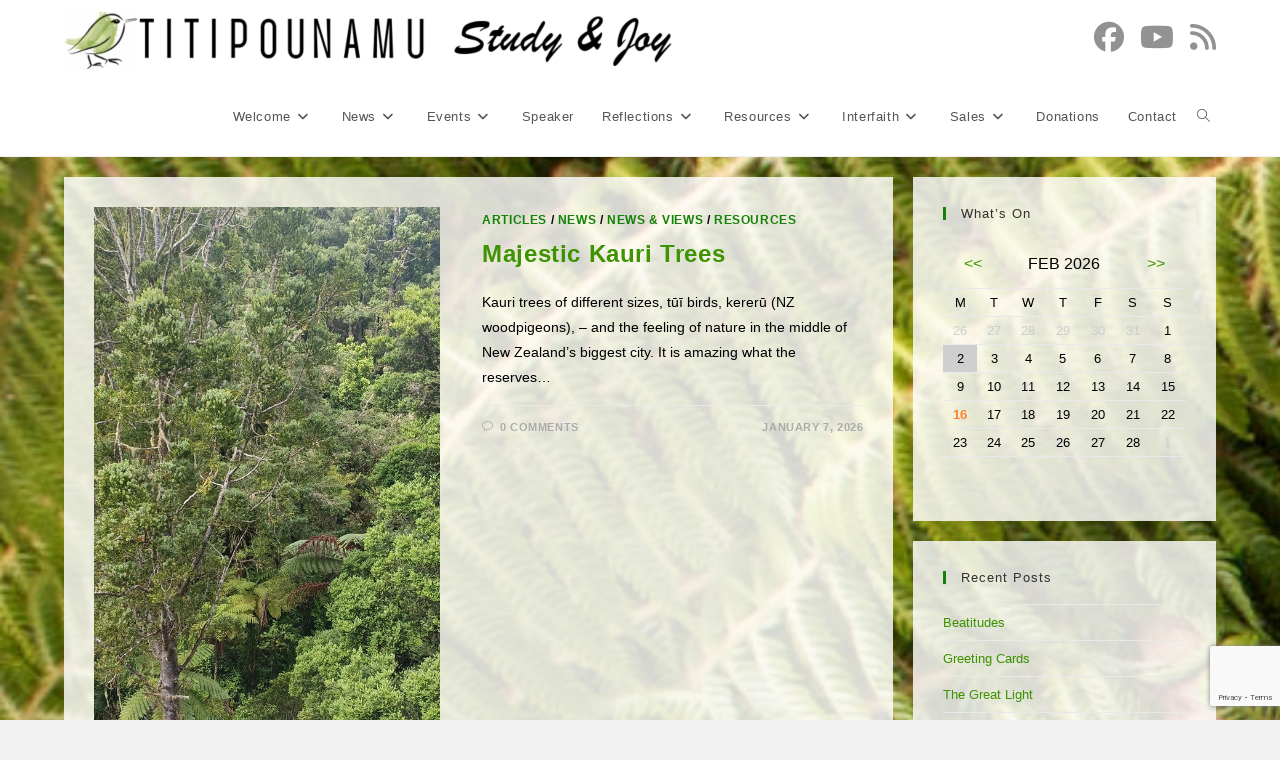

--- FILE ---
content_type: text/html; charset=UTF-8
request_url: https://www.studyjoy.nz/category/resources/articles/
body_size: 21855
content:
<!DOCTYPE html>
<html class="html" lang="en-US">
<head>
	<meta charset="UTF-8">
	<link rel="profile" href="https://gmpg.org/xfn/11">

	<title>Articles &#8211; Titipounamu &#8211; Study &amp; Joy</title>
<meta name='robots' content='max-image-preview:large' />
<meta name="viewport" content="width=device-width, initial-scale=1"><link rel='dns-prefetch' href='//js.stripe.com' />
<link rel="alternate" type="application/rss+xml" title="Titipounamu - Study &amp; Joy &raquo; Feed" href="https://www.studyjoy.nz/feed/" />
<link rel="alternate" type="application/rss+xml" title="Titipounamu - Study &amp; Joy &raquo; Comments Feed" href="https://www.studyjoy.nz/comments/feed/" />
<script id="wpp-js" src="https://www.studyjoy.nz/wp-content/plugins/wordpress-popular-posts/assets/js/wpp.min.js?ver=7.3.6" data-sampling="0" data-sampling-rate="100" data-api-url="https://www.studyjoy.nz/wp-json/wordpress-popular-posts" data-post-id="0" data-token="46c225c187" data-lang="0" data-debug="0"></script>
<link rel="alternate" type="application/rss+xml" title="Titipounamu - Study &amp; Joy &raquo; Articles Category Feed" href="https://www.studyjoy.nz/category/resources/articles/feed/" />
<style id='wp-img-auto-sizes-contain-inline-css'>
img:is([sizes=auto i],[sizes^="auto," i]){contain-intrinsic-size:3000px 1500px}
/*# sourceURL=wp-img-auto-sizes-contain-inline-css */
</style>
<link rel='stylesheet' id='wpapp-styles-css' href='https://www.studyjoy.nz/wp-content/plugins/wordpress-easy-paypal-payment-or-donation-accept-plugin/wpapp-styles.css?ver=5.1.4' media='all' />
<link rel='stylesheet' id='wpra-lightbox-css' href='https://www.studyjoy.nz/wp-content/plugins/wp-rss-aggregator/core/css/jquery-colorbox.css?ver=1.4.33' media='all' />
<style id='wp-emoji-styles-inline-css'>

	img.wp-smiley, img.emoji {
		display: inline !important;
		border: none !important;
		box-shadow: none !important;
		height: 1em !important;
		width: 1em !important;
		margin: 0 0.07em !important;
		vertical-align: -0.1em !important;
		background: none !important;
		padding: 0 !important;
	}
/*# sourceURL=wp-emoji-styles-inline-css */
</style>
<style id='wp-block-library-inline-css'>
:root{--wp-block-synced-color:#7a00df;--wp-block-synced-color--rgb:122,0,223;--wp-bound-block-color:var(--wp-block-synced-color);--wp-editor-canvas-background:#ddd;--wp-admin-theme-color:#007cba;--wp-admin-theme-color--rgb:0,124,186;--wp-admin-theme-color-darker-10:#006ba1;--wp-admin-theme-color-darker-10--rgb:0,107,160.5;--wp-admin-theme-color-darker-20:#005a87;--wp-admin-theme-color-darker-20--rgb:0,90,135;--wp-admin-border-width-focus:2px}@media (min-resolution:192dpi){:root{--wp-admin-border-width-focus:1.5px}}.wp-element-button{cursor:pointer}:root .has-very-light-gray-background-color{background-color:#eee}:root .has-very-dark-gray-background-color{background-color:#313131}:root .has-very-light-gray-color{color:#eee}:root .has-very-dark-gray-color{color:#313131}:root .has-vivid-green-cyan-to-vivid-cyan-blue-gradient-background{background:linear-gradient(135deg,#00d084,#0693e3)}:root .has-purple-crush-gradient-background{background:linear-gradient(135deg,#34e2e4,#4721fb 50%,#ab1dfe)}:root .has-hazy-dawn-gradient-background{background:linear-gradient(135deg,#faaca8,#dad0ec)}:root .has-subdued-olive-gradient-background{background:linear-gradient(135deg,#fafae1,#67a671)}:root .has-atomic-cream-gradient-background{background:linear-gradient(135deg,#fdd79a,#004a59)}:root .has-nightshade-gradient-background{background:linear-gradient(135deg,#330968,#31cdcf)}:root .has-midnight-gradient-background{background:linear-gradient(135deg,#020381,#2874fc)}:root{--wp--preset--font-size--normal:16px;--wp--preset--font-size--huge:42px}.has-regular-font-size{font-size:1em}.has-larger-font-size{font-size:2.625em}.has-normal-font-size{font-size:var(--wp--preset--font-size--normal)}.has-huge-font-size{font-size:var(--wp--preset--font-size--huge)}.has-text-align-center{text-align:center}.has-text-align-left{text-align:left}.has-text-align-right{text-align:right}.has-fit-text{white-space:nowrap!important}#end-resizable-editor-section{display:none}.aligncenter{clear:both}.items-justified-left{justify-content:flex-start}.items-justified-center{justify-content:center}.items-justified-right{justify-content:flex-end}.items-justified-space-between{justify-content:space-between}.screen-reader-text{border:0;clip-path:inset(50%);height:1px;margin:-1px;overflow:hidden;padding:0;position:absolute;width:1px;word-wrap:normal!important}.screen-reader-text:focus{background-color:#ddd;clip-path:none;color:#444;display:block;font-size:1em;height:auto;left:5px;line-height:normal;padding:15px 23px 14px;text-decoration:none;top:5px;width:auto;z-index:100000}html :where(.has-border-color){border-style:solid}html :where([style*=border-top-color]){border-top-style:solid}html :where([style*=border-right-color]){border-right-style:solid}html :where([style*=border-bottom-color]){border-bottom-style:solid}html :where([style*=border-left-color]){border-left-style:solid}html :where([style*=border-width]){border-style:solid}html :where([style*=border-top-width]){border-top-style:solid}html :where([style*=border-right-width]){border-right-style:solid}html :where([style*=border-bottom-width]){border-bottom-style:solid}html :where([style*=border-left-width]){border-left-style:solid}html :where(img[class*=wp-image-]){height:auto;max-width:100%}:where(figure){margin:0 0 1em}html :where(.is-position-sticky){--wp-admin--admin-bar--position-offset:var(--wp-admin--admin-bar--height,0px)}@media screen and (max-width:600px){html :where(.is-position-sticky){--wp-admin--admin-bar--position-offset:0px}}

/*# sourceURL=wp-block-library-inline-css */
</style><style id='wp-block-image-inline-css'>
.wp-block-image>a,.wp-block-image>figure>a{display:inline-block}.wp-block-image img{box-sizing:border-box;height:auto;max-width:100%;vertical-align:bottom}@media not (prefers-reduced-motion){.wp-block-image img.hide{visibility:hidden}.wp-block-image img.show{animation:show-content-image .4s}}.wp-block-image[style*=border-radius] img,.wp-block-image[style*=border-radius]>a{border-radius:inherit}.wp-block-image.has-custom-border img{box-sizing:border-box}.wp-block-image.aligncenter{text-align:center}.wp-block-image.alignfull>a,.wp-block-image.alignwide>a{width:100%}.wp-block-image.alignfull img,.wp-block-image.alignwide img{height:auto;width:100%}.wp-block-image .aligncenter,.wp-block-image .alignleft,.wp-block-image .alignright,.wp-block-image.aligncenter,.wp-block-image.alignleft,.wp-block-image.alignright{display:table}.wp-block-image .aligncenter>figcaption,.wp-block-image .alignleft>figcaption,.wp-block-image .alignright>figcaption,.wp-block-image.aligncenter>figcaption,.wp-block-image.alignleft>figcaption,.wp-block-image.alignright>figcaption{caption-side:bottom;display:table-caption}.wp-block-image .alignleft{float:left;margin:.5em 1em .5em 0}.wp-block-image .alignright{float:right;margin:.5em 0 .5em 1em}.wp-block-image .aligncenter{margin-left:auto;margin-right:auto}.wp-block-image :where(figcaption){margin-bottom:1em;margin-top:.5em}.wp-block-image.is-style-circle-mask img{border-radius:9999px}@supports ((-webkit-mask-image:none) or (mask-image:none)) or (-webkit-mask-image:none){.wp-block-image.is-style-circle-mask img{border-radius:0;-webkit-mask-image:url('data:image/svg+xml;utf8,<svg viewBox="0 0 100 100" xmlns="http://www.w3.org/2000/svg"><circle cx="50" cy="50" r="50"/></svg>');mask-image:url('data:image/svg+xml;utf8,<svg viewBox="0 0 100 100" xmlns="http://www.w3.org/2000/svg"><circle cx="50" cy="50" r="50"/></svg>');mask-mode:alpha;-webkit-mask-position:center;mask-position:center;-webkit-mask-repeat:no-repeat;mask-repeat:no-repeat;-webkit-mask-size:contain;mask-size:contain}}:root :where(.wp-block-image.is-style-rounded img,.wp-block-image .is-style-rounded img){border-radius:9999px}.wp-block-image figure{margin:0}.wp-lightbox-container{display:flex;flex-direction:column;position:relative}.wp-lightbox-container img{cursor:zoom-in}.wp-lightbox-container img:hover+button{opacity:1}.wp-lightbox-container button{align-items:center;backdrop-filter:blur(16px) saturate(180%);background-color:#5a5a5a40;border:none;border-radius:4px;cursor:zoom-in;display:flex;height:20px;justify-content:center;opacity:0;padding:0;position:absolute;right:16px;text-align:center;top:16px;width:20px;z-index:100}@media not (prefers-reduced-motion){.wp-lightbox-container button{transition:opacity .2s ease}}.wp-lightbox-container button:focus-visible{outline:3px auto #5a5a5a40;outline:3px auto -webkit-focus-ring-color;outline-offset:3px}.wp-lightbox-container button:hover{cursor:pointer;opacity:1}.wp-lightbox-container button:focus{opacity:1}.wp-lightbox-container button:focus,.wp-lightbox-container button:hover,.wp-lightbox-container button:not(:hover):not(:active):not(.has-background){background-color:#5a5a5a40;border:none}.wp-lightbox-overlay{box-sizing:border-box;cursor:zoom-out;height:100vh;left:0;overflow:hidden;position:fixed;top:0;visibility:hidden;width:100%;z-index:100000}.wp-lightbox-overlay .close-button{align-items:center;cursor:pointer;display:flex;justify-content:center;min-height:40px;min-width:40px;padding:0;position:absolute;right:calc(env(safe-area-inset-right) + 16px);top:calc(env(safe-area-inset-top) + 16px);z-index:5000000}.wp-lightbox-overlay .close-button:focus,.wp-lightbox-overlay .close-button:hover,.wp-lightbox-overlay .close-button:not(:hover):not(:active):not(.has-background){background:none;border:none}.wp-lightbox-overlay .lightbox-image-container{height:var(--wp--lightbox-container-height);left:50%;overflow:hidden;position:absolute;top:50%;transform:translate(-50%,-50%);transform-origin:top left;width:var(--wp--lightbox-container-width);z-index:9999999999}.wp-lightbox-overlay .wp-block-image{align-items:center;box-sizing:border-box;display:flex;height:100%;justify-content:center;margin:0;position:relative;transform-origin:0 0;width:100%;z-index:3000000}.wp-lightbox-overlay .wp-block-image img{height:var(--wp--lightbox-image-height);min-height:var(--wp--lightbox-image-height);min-width:var(--wp--lightbox-image-width);width:var(--wp--lightbox-image-width)}.wp-lightbox-overlay .wp-block-image figcaption{display:none}.wp-lightbox-overlay button{background:none;border:none}.wp-lightbox-overlay .scrim{background-color:#fff;height:100%;opacity:.9;position:absolute;width:100%;z-index:2000000}.wp-lightbox-overlay.active{visibility:visible}@media not (prefers-reduced-motion){.wp-lightbox-overlay.active{animation:turn-on-visibility .25s both}.wp-lightbox-overlay.active img{animation:turn-on-visibility .35s both}.wp-lightbox-overlay.show-closing-animation:not(.active){animation:turn-off-visibility .35s both}.wp-lightbox-overlay.show-closing-animation:not(.active) img{animation:turn-off-visibility .25s both}.wp-lightbox-overlay.zoom.active{animation:none;opacity:1;visibility:visible}.wp-lightbox-overlay.zoom.active .lightbox-image-container{animation:lightbox-zoom-in .4s}.wp-lightbox-overlay.zoom.active .lightbox-image-container img{animation:none}.wp-lightbox-overlay.zoom.active .scrim{animation:turn-on-visibility .4s forwards}.wp-lightbox-overlay.zoom.show-closing-animation:not(.active){animation:none}.wp-lightbox-overlay.zoom.show-closing-animation:not(.active) .lightbox-image-container{animation:lightbox-zoom-out .4s}.wp-lightbox-overlay.zoom.show-closing-animation:not(.active) .lightbox-image-container img{animation:none}.wp-lightbox-overlay.zoom.show-closing-animation:not(.active) .scrim{animation:turn-off-visibility .4s forwards}}@keyframes show-content-image{0%{visibility:hidden}99%{visibility:hidden}to{visibility:visible}}@keyframes turn-on-visibility{0%{opacity:0}to{opacity:1}}@keyframes turn-off-visibility{0%{opacity:1;visibility:visible}99%{opacity:0;visibility:visible}to{opacity:0;visibility:hidden}}@keyframes lightbox-zoom-in{0%{transform:translate(calc((-100vw + var(--wp--lightbox-scrollbar-width))/2 + var(--wp--lightbox-initial-left-position)),calc(-50vh + var(--wp--lightbox-initial-top-position))) scale(var(--wp--lightbox-scale))}to{transform:translate(-50%,-50%) scale(1)}}@keyframes lightbox-zoom-out{0%{transform:translate(-50%,-50%) scale(1);visibility:visible}99%{visibility:visible}to{transform:translate(calc((-100vw + var(--wp--lightbox-scrollbar-width))/2 + var(--wp--lightbox-initial-left-position)),calc(-50vh + var(--wp--lightbox-initial-top-position))) scale(var(--wp--lightbox-scale));visibility:hidden}}
/*# sourceURL=https://www.studyjoy.nz/wp-includes/blocks/image/style.min.css */
</style>
<style id='wp-block-image-theme-inline-css'>
:root :where(.wp-block-image figcaption){color:#555;font-size:13px;text-align:center}.is-dark-theme :root :where(.wp-block-image figcaption){color:#ffffffa6}.wp-block-image{margin:0 0 1em}
/*# sourceURL=https://www.studyjoy.nz/wp-includes/blocks/image/theme.min.css */
</style>
<style id='wp-block-group-inline-css'>
.wp-block-group{box-sizing:border-box}:where(.wp-block-group.wp-block-group-is-layout-constrained){position:relative}
/*# sourceURL=https://www.studyjoy.nz/wp-includes/blocks/group/style.min.css */
</style>
<style id='wp-block-group-theme-inline-css'>
:where(.wp-block-group.has-background){padding:1.25em 2.375em}
/*# sourceURL=https://www.studyjoy.nz/wp-includes/blocks/group/theme.min.css */
</style>
<style id='global-styles-inline-css'>
:root{--wp--preset--aspect-ratio--square: 1;--wp--preset--aspect-ratio--4-3: 4/3;--wp--preset--aspect-ratio--3-4: 3/4;--wp--preset--aspect-ratio--3-2: 3/2;--wp--preset--aspect-ratio--2-3: 2/3;--wp--preset--aspect-ratio--16-9: 16/9;--wp--preset--aspect-ratio--9-16: 9/16;--wp--preset--color--black: #000000;--wp--preset--color--cyan-bluish-gray: #abb8c3;--wp--preset--color--white: #ffffff;--wp--preset--color--pale-pink: #f78da7;--wp--preset--color--vivid-red: #cf2e2e;--wp--preset--color--luminous-vivid-orange: #ff6900;--wp--preset--color--luminous-vivid-amber: #fcb900;--wp--preset--color--light-green-cyan: #7bdcb5;--wp--preset--color--vivid-green-cyan: #00d084;--wp--preset--color--pale-cyan-blue: #8ed1fc;--wp--preset--color--vivid-cyan-blue: #0693e3;--wp--preset--color--vivid-purple: #9b51e0;--wp--preset--gradient--vivid-cyan-blue-to-vivid-purple: linear-gradient(135deg,rgb(6,147,227) 0%,rgb(155,81,224) 100%);--wp--preset--gradient--light-green-cyan-to-vivid-green-cyan: linear-gradient(135deg,rgb(122,220,180) 0%,rgb(0,208,130) 100%);--wp--preset--gradient--luminous-vivid-amber-to-luminous-vivid-orange: linear-gradient(135deg,rgb(252,185,0) 0%,rgb(255,105,0) 100%);--wp--preset--gradient--luminous-vivid-orange-to-vivid-red: linear-gradient(135deg,rgb(255,105,0) 0%,rgb(207,46,46) 100%);--wp--preset--gradient--very-light-gray-to-cyan-bluish-gray: linear-gradient(135deg,rgb(238,238,238) 0%,rgb(169,184,195) 100%);--wp--preset--gradient--cool-to-warm-spectrum: linear-gradient(135deg,rgb(74,234,220) 0%,rgb(151,120,209) 20%,rgb(207,42,186) 40%,rgb(238,44,130) 60%,rgb(251,105,98) 80%,rgb(254,248,76) 100%);--wp--preset--gradient--blush-light-purple: linear-gradient(135deg,rgb(255,206,236) 0%,rgb(152,150,240) 100%);--wp--preset--gradient--blush-bordeaux: linear-gradient(135deg,rgb(254,205,165) 0%,rgb(254,45,45) 50%,rgb(107,0,62) 100%);--wp--preset--gradient--luminous-dusk: linear-gradient(135deg,rgb(255,203,112) 0%,rgb(199,81,192) 50%,rgb(65,88,208) 100%);--wp--preset--gradient--pale-ocean: linear-gradient(135deg,rgb(255,245,203) 0%,rgb(182,227,212) 50%,rgb(51,167,181) 100%);--wp--preset--gradient--electric-grass: linear-gradient(135deg,rgb(202,248,128) 0%,rgb(113,206,126) 100%);--wp--preset--gradient--midnight: linear-gradient(135deg,rgb(2,3,129) 0%,rgb(40,116,252) 100%);--wp--preset--font-size--small: 13px;--wp--preset--font-size--medium: 20px;--wp--preset--font-size--large: 36px;--wp--preset--font-size--x-large: 42px;--wp--preset--spacing--20: 0.44rem;--wp--preset--spacing--30: 0.67rem;--wp--preset--spacing--40: 1rem;--wp--preset--spacing--50: 1.5rem;--wp--preset--spacing--60: 2.25rem;--wp--preset--spacing--70: 3.38rem;--wp--preset--spacing--80: 5.06rem;--wp--preset--shadow--natural: 6px 6px 9px rgba(0, 0, 0, 0.2);--wp--preset--shadow--deep: 12px 12px 50px rgba(0, 0, 0, 0.4);--wp--preset--shadow--sharp: 6px 6px 0px rgba(0, 0, 0, 0.2);--wp--preset--shadow--outlined: 6px 6px 0px -3px rgb(255, 255, 255), 6px 6px rgb(0, 0, 0);--wp--preset--shadow--crisp: 6px 6px 0px rgb(0, 0, 0);}:where(.is-layout-flex){gap: 0.5em;}:where(.is-layout-grid){gap: 0.5em;}body .is-layout-flex{display: flex;}.is-layout-flex{flex-wrap: wrap;align-items: center;}.is-layout-flex > :is(*, div){margin: 0;}body .is-layout-grid{display: grid;}.is-layout-grid > :is(*, div){margin: 0;}:where(.wp-block-columns.is-layout-flex){gap: 2em;}:where(.wp-block-columns.is-layout-grid){gap: 2em;}:where(.wp-block-post-template.is-layout-flex){gap: 1.25em;}:where(.wp-block-post-template.is-layout-grid){gap: 1.25em;}.has-black-color{color: var(--wp--preset--color--black) !important;}.has-cyan-bluish-gray-color{color: var(--wp--preset--color--cyan-bluish-gray) !important;}.has-white-color{color: var(--wp--preset--color--white) !important;}.has-pale-pink-color{color: var(--wp--preset--color--pale-pink) !important;}.has-vivid-red-color{color: var(--wp--preset--color--vivid-red) !important;}.has-luminous-vivid-orange-color{color: var(--wp--preset--color--luminous-vivid-orange) !important;}.has-luminous-vivid-amber-color{color: var(--wp--preset--color--luminous-vivid-amber) !important;}.has-light-green-cyan-color{color: var(--wp--preset--color--light-green-cyan) !important;}.has-vivid-green-cyan-color{color: var(--wp--preset--color--vivid-green-cyan) !important;}.has-pale-cyan-blue-color{color: var(--wp--preset--color--pale-cyan-blue) !important;}.has-vivid-cyan-blue-color{color: var(--wp--preset--color--vivid-cyan-blue) !important;}.has-vivid-purple-color{color: var(--wp--preset--color--vivid-purple) !important;}.has-black-background-color{background-color: var(--wp--preset--color--black) !important;}.has-cyan-bluish-gray-background-color{background-color: var(--wp--preset--color--cyan-bluish-gray) !important;}.has-white-background-color{background-color: var(--wp--preset--color--white) !important;}.has-pale-pink-background-color{background-color: var(--wp--preset--color--pale-pink) !important;}.has-vivid-red-background-color{background-color: var(--wp--preset--color--vivid-red) !important;}.has-luminous-vivid-orange-background-color{background-color: var(--wp--preset--color--luminous-vivid-orange) !important;}.has-luminous-vivid-amber-background-color{background-color: var(--wp--preset--color--luminous-vivid-amber) !important;}.has-light-green-cyan-background-color{background-color: var(--wp--preset--color--light-green-cyan) !important;}.has-vivid-green-cyan-background-color{background-color: var(--wp--preset--color--vivid-green-cyan) !important;}.has-pale-cyan-blue-background-color{background-color: var(--wp--preset--color--pale-cyan-blue) !important;}.has-vivid-cyan-blue-background-color{background-color: var(--wp--preset--color--vivid-cyan-blue) !important;}.has-vivid-purple-background-color{background-color: var(--wp--preset--color--vivid-purple) !important;}.has-black-border-color{border-color: var(--wp--preset--color--black) !important;}.has-cyan-bluish-gray-border-color{border-color: var(--wp--preset--color--cyan-bluish-gray) !important;}.has-white-border-color{border-color: var(--wp--preset--color--white) !important;}.has-pale-pink-border-color{border-color: var(--wp--preset--color--pale-pink) !important;}.has-vivid-red-border-color{border-color: var(--wp--preset--color--vivid-red) !important;}.has-luminous-vivid-orange-border-color{border-color: var(--wp--preset--color--luminous-vivid-orange) !important;}.has-luminous-vivid-amber-border-color{border-color: var(--wp--preset--color--luminous-vivid-amber) !important;}.has-light-green-cyan-border-color{border-color: var(--wp--preset--color--light-green-cyan) !important;}.has-vivid-green-cyan-border-color{border-color: var(--wp--preset--color--vivid-green-cyan) !important;}.has-pale-cyan-blue-border-color{border-color: var(--wp--preset--color--pale-cyan-blue) !important;}.has-vivid-cyan-blue-border-color{border-color: var(--wp--preset--color--vivid-cyan-blue) !important;}.has-vivid-purple-border-color{border-color: var(--wp--preset--color--vivid-purple) !important;}.has-vivid-cyan-blue-to-vivid-purple-gradient-background{background: var(--wp--preset--gradient--vivid-cyan-blue-to-vivid-purple) !important;}.has-light-green-cyan-to-vivid-green-cyan-gradient-background{background: var(--wp--preset--gradient--light-green-cyan-to-vivid-green-cyan) !important;}.has-luminous-vivid-amber-to-luminous-vivid-orange-gradient-background{background: var(--wp--preset--gradient--luminous-vivid-amber-to-luminous-vivid-orange) !important;}.has-luminous-vivid-orange-to-vivid-red-gradient-background{background: var(--wp--preset--gradient--luminous-vivid-orange-to-vivid-red) !important;}.has-very-light-gray-to-cyan-bluish-gray-gradient-background{background: var(--wp--preset--gradient--very-light-gray-to-cyan-bluish-gray) !important;}.has-cool-to-warm-spectrum-gradient-background{background: var(--wp--preset--gradient--cool-to-warm-spectrum) !important;}.has-blush-light-purple-gradient-background{background: var(--wp--preset--gradient--blush-light-purple) !important;}.has-blush-bordeaux-gradient-background{background: var(--wp--preset--gradient--blush-bordeaux) !important;}.has-luminous-dusk-gradient-background{background: var(--wp--preset--gradient--luminous-dusk) !important;}.has-pale-ocean-gradient-background{background: var(--wp--preset--gradient--pale-ocean) !important;}.has-electric-grass-gradient-background{background: var(--wp--preset--gradient--electric-grass) !important;}.has-midnight-gradient-background{background: var(--wp--preset--gradient--midnight) !important;}.has-small-font-size{font-size: var(--wp--preset--font-size--small) !important;}.has-medium-font-size{font-size: var(--wp--preset--font-size--medium) !important;}.has-large-font-size{font-size: var(--wp--preset--font-size--large) !important;}.has-x-large-font-size{font-size: var(--wp--preset--font-size--x-large) !important;}
/*# sourceURL=global-styles-inline-css */
</style>

<style id='classic-theme-styles-inline-css'>
/*! This file is auto-generated */
.wp-block-button__link{color:#fff;background-color:#32373c;border-radius:9999px;box-shadow:none;text-decoration:none;padding:calc(.667em + 2px) calc(1.333em + 2px);font-size:1.125em}.wp-block-file__button{background:#32373c;color:#fff;text-decoration:none}
/*# sourceURL=/wp-includes/css/classic-themes.min.css */
</style>
<link rel='stylesheet' id='dashicons-css' href='https://www.studyjoy.nz/wp-includes/css/dashicons.min.css?ver=6.9' media='all' />
<link rel='stylesheet' id='contact-form-7-css' href='https://www.studyjoy.nz/wp-content/plugins/contact-form-7/includes/css/styles.css?ver=6.1.4' media='all' />
<link rel='stylesheet' id='email-subscribers-css' href='https://www.studyjoy.nz/wp-content/plugins/email-subscribers/lite/public/css/email-subscribers-public.css?ver=5.9.15' media='all' />
<link rel='stylesheet' id='wpecpp-css' href='https://www.studyjoy.nz/wp-content/plugins/wp-ecommerce-paypal/assets/css/wpecpp.css?ver=2.0.4' media='all' />
<link rel='stylesheet' id='wordpress-popular-posts-css-css' href='https://www.studyjoy.nz/wp-content/plugins/wordpress-popular-posts/assets/css/wpp.css?ver=7.3.6' media='all' />
<link rel='stylesheet' id='font-awesome-css' href='https://www.studyjoy.nz/wp-content/themes/oceanwp/assets/fonts/fontawesome/css/all.min.css?ver=6.7.2' media='all' />
<link rel='stylesheet' id='simple-line-icons-css' href='https://www.studyjoy.nz/wp-content/themes/oceanwp/assets/css/third/simple-line-icons.min.css?ver=2.4.0' media='all' />
<link rel='stylesheet' id='oceanwp-style-css' href='https://www.studyjoy.nz/wp-content/themes/oceanwp/assets/css/style.min.css?ver=1.0.0' media='all' />
<link rel='stylesheet' id='slb_core-css' href='https://www.studyjoy.nz/wp-content/plugins/simple-lightbox/client/css/app.css?ver=2.9.4' media='all' />
<script id="jquery-core-js-extra">
var aagb_local_object = {"ajax_url":"https://www.studyjoy.nz/wp-admin/admin-ajax.php","nonce":"aa5790f34d","licensing":"","assets":"https://www.studyjoy.nz/wp-content/plugins/advanced-accordion-block/assets/"};
//# sourceURL=jquery-core-js-extra
</script>
<script src="https://www.studyjoy.nz/wp-includes/js/jquery/jquery.min.js?ver=3.7.1" id="jquery-core-js"></script>
<script src="https://www.studyjoy.nz/wp-includes/js/jquery/jquery-migrate.min.js?ver=3.4.1" id="jquery-migrate-js"></script>
<link rel="https://api.w.org/" href="https://www.studyjoy.nz/wp-json/" /><link rel="alternate" title="JSON" type="application/json" href="https://www.studyjoy.nz/wp-json/wp/v2/categories/44" /><link rel="EditURI" type="application/rsd+xml" title="RSD" href="https://www.studyjoy.nz/xmlrpc.php?rsd" />
<meta name="generator" content="WordPress 6.9" />
            <style id="wpp-loading-animation-styles">@-webkit-keyframes bgslide{from{background-position-x:0}to{background-position-x:-200%}}@keyframes bgslide{from{background-position-x:0}to{background-position-x:-200%}}.wpp-widget-block-placeholder,.wpp-shortcode-placeholder{margin:0 auto;width:60px;height:3px;background:#dd3737;background:linear-gradient(90deg,#dd3737 0%,#571313 10%,#dd3737 100%);background-size:200% auto;border-radius:3px;-webkit-animation:bgslide 1s infinite linear;animation:bgslide 1s infinite linear}</style>
            		<style id="wp-custom-css">
			.page-content{background-color:rgba(255,255,255,0.85);padding-left:5px;padding-right:5px}/* black box around input fields on forms */form input[type="text"],form input[type="password"],form input[type="email"],form input[type="url"],form input[type="date"],form input[type="month"],form input[type="time"],form input[type="datetime"],form input[type="datetime-local"],form input[type="week"],form input[type="number"],form input[type="search"],form input[type="tel"],form input[type="color"],form select,form textarea{border:1px solid #0d0d0d;align-content}/* Reflections Form Total */#total{width:500px;border-width:0}/* Popular posts formatting */.home-popular{padding:20px 0;background-color:#fff}.home-popular .widget-title{margin-bottom:40px;font-size:30px}.popular-posts .wpp-list{display:-webkit-box;display:-ms-flexbox;display:flex;-webkit-box-pack:justify;-ms-flex-pack:justify;justify-content:space-between}.wpp-list >li{float:left;clear:none;width:33%;padding:5px;margin-bottom:0;border-radius:3px;border-top-left-radius:0;border-top-right-radius:0}.wpp-list a{color:#148206;text-decoration:none}.wpp-list a:hover{color:#000}.wpp-post-title{display:block;font-size:14px;font-weight:bold;background-color:white;padding:10px;max-width:200px}.entry-img{overflow:hidden;border-bottom:4px solid #ffe131}.popular-posts .wpp-thumbnail{margin-right:0;-webkit-transition:all 0.4s ease-in-out;transition:all 0.4s ease-in-out}.entry-img a:hover img{-webkit-transform:scale(1.04);transform:scale(1.04)}.entry-info{padding:12px}.entry-cats{font-size:medium}@media only screen and (max-width:860px){.popular-posts .wpp-list{flex-direction:column;-webkit-box-direction:normal;-webkit-box-orient:vertical;-ms-flex-direction:column}.popular-posts .wpp-list >li{width:100%;margin-bottom:40px}}/* Muffin Talk padding */#block-3{padding:10px;padding-top:1px;padding-bottom:1px}/* category page headings */.tax-desc p{background-color:rgba(255,255,255,0.8);padding:10px}/* remove background on editor */body .edit-post-visual-editor.editor-styles-wrapper{background-color:#fff}/* add white block background on editor */.editor-styles-wrapper{background-color:white}		</style>
		<!-- OceanWP CSS -->
<style type="text/css">
/* Colors */a:hover,a.light:hover,.theme-heading .text::before,.theme-heading .text::after,#top-bar-content >a:hover,#top-bar-social li.oceanwp-email a:hover,#site-navigation-wrap .dropdown-menu >li >a:hover,#site-header.medium-header #medium-searchform button:hover,.oceanwp-mobile-menu-icon a:hover,.blog-entry.post .blog-entry-header .entry-title a:hover,.blog-entry.post .blog-entry-readmore a:hover,.blog-entry.thumbnail-entry .blog-entry-category a,ul.meta li a:hover,.dropcap,.single nav.post-navigation .nav-links .title,body .related-post-title a:hover,body #wp-calendar caption,body .contact-info-widget.default i,body .contact-info-widget.big-icons i,body .custom-links-widget .oceanwp-custom-links li a:hover,body .custom-links-widget .oceanwp-custom-links li a:hover:before,body .posts-thumbnails-widget li a:hover,body .social-widget li.oceanwp-email a:hover,.comment-author .comment-meta .comment-reply-link,#respond #cancel-comment-reply-link:hover,#footer-widgets .footer-box a:hover,#footer-bottom a:hover,#footer-bottom #footer-bottom-menu a:hover,.sidr a:hover,.sidr-class-dropdown-toggle:hover,.sidr-class-menu-item-has-children.active >a,.sidr-class-menu-item-has-children.active >a >.sidr-class-dropdown-toggle,input[type=checkbox]:checked:before{color:#148206}.single nav.post-navigation .nav-links .title .owp-icon use,.blog-entry.post .blog-entry-readmore a:hover .owp-icon use,body .contact-info-widget.default .owp-icon use,body .contact-info-widget.big-icons .owp-icon use{stroke:#148206}input[type="button"],input[type="reset"],input[type="submit"],button[type="submit"],.button,#site-navigation-wrap .dropdown-menu >li.btn >a >span,.thumbnail:hover i,.thumbnail:hover .link-post-svg-icon,.post-quote-content,.omw-modal .omw-close-modal,body .contact-info-widget.big-icons li:hover i,body .contact-info-widget.big-icons li:hover .owp-icon,body div.wpforms-container-full .wpforms-form input[type=submit],body div.wpforms-container-full .wpforms-form button[type=submit],body div.wpforms-container-full .wpforms-form .wpforms-page-button,.woocommerce-cart .wp-element-button,.woocommerce-checkout .wp-element-button,.wp-block-button__link{background-color:#148206}.widget-title{border-color:#148206}blockquote{border-color:#148206}.wp-block-quote{border-color:#148206}#searchform-dropdown{border-color:#148206}.dropdown-menu .sub-menu{border-color:#148206}.blog-entry.large-entry .blog-entry-readmore a:hover{border-color:#148206}.oceanwp-newsletter-form-wrap input[type="email"]:focus{border-color:#148206}.social-widget li.oceanwp-email a:hover{border-color:#148206}#respond #cancel-comment-reply-link:hover{border-color:#148206}body .contact-info-widget.big-icons li:hover i{border-color:#148206}body .contact-info-widget.big-icons li:hover .owp-icon{border-color:#148206}#footer-widgets .oceanwp-newsletter-form-wrap input[type="email"]:focus{border-color:#148206}a{color:#3d9300}a .owp-icon use{stroke:#3d9300}a:hover{color:#002106}a:hover .owp-icon use{stroke:#002106}.boxed-layout #wrap,.separate-layout .content-area,.separate-layout .widget-area .sidebar-box,body.separate-blog.separate-layout #blog-entries >*,body.separate-blog.separate-layout .oceanwp-pagination,body.separate-blog.separate-layout .blog-entry.grid-entry .blog-entry-inner,.has-parallax-footer:not(.separate-layout) #main{background-color:rgba(255,255,255,0.82)}body .theme-button,body input[type="submit"],body button[type="submit"],body button,body .button,body div.wpforms-container-full .wpforms-form input[type=submit],body div.wpforms-container-full .wpforms-form button[type=submit],body div.wpforms-container-full .wpforms-form .wpforms-page-button,.woocommerce-cart .wp-element-button,.woocommerce-checkout .wp-element-button,.wp-block-button__link{border-color:#ffffff}body .theme-button:hover,body input[type="submit"]:hover,body button[type="submit"]:hover,body button:hover,body .button:hover,body div.wpforms-container-full .wpforms-form input[type=submit]:hover,body div.wpforms-container-full .wpforms-form input[type=submit]:active,body div.wpforms-container-full .wpforms-form button[type=submit]:hover,body div.wpforms-container-full .wpforms-form button[type=submit]:active,body div.wpforms-container-full .wpforms-form .wpforms-page-button:hover,body div.wpforms-container-full .wpforms-form .wpforms-page-button:active,.woocommerce-cart .wp-element-button:hover,.woocommerce-checkout .wp-element-button:hover,.wp-block-button__link:hover{border-color:#ffffff}body{color:#000000}/* OceanWP Style Settings CSS */body{background-image:url(https://www.studyjoy.nz/wp-content/uploads/2020/07/large_fern.jpg)}body{background-repeat:no-repeat}body{background-size:cover}.theme-button,input[type="submit"],button[type="submit"],button,.button,body div.wpforms-container-full .wpforms-form input[type=submit],body div.wpforms-container-full .wpforms-form button[type=submit],body div.wpforms-container-full .wpforms-form .wpforms-page-button{border-style:solid}.theme-button,input[type="submit"],button[type="submit"],button,.button,body div.wpforms-container-full .wpforms-form input[type=submit],body div.wpforms-container-full .wpforms-form button[type=submit],body div.wpforms-container-full .wpforms-form .wpforms-page-button{border-width:1px}form input[type="text"],form input[type="password"],form input[type="email"],form input[type="url"],form input[type="date"],form input[type="month"],form input[type="time"],form input[type="datetime"],form input[type="datetime-local"],form input[type="week"],form input[type="number"],form input[type="search"],form input[type="tel"],form input[type="color"],form select,form textarea,.woocommerce .woocommerce-checkout .select2-container--default .select2-selection--single{border-style:solid}body div.wpforms-container-full .wpforms-form input[type=date],body div.wpforms-container-full .wpforms-form input[type=datetime],body div.wpforms-container-full .wpforms-form input[type=datetime-local],body div.wpforms-container-full .wpforms-form input[type=email],body div.wpforms-container-full .wpforms-form input[type=month],body div.wpforms-container-full .wpforms-form input[type=number],body div.wpforms-container-full .wpforms-form input[type=password],body div.wpforms-container-full .wpforms-form input[type=range],body div.wpforms-container-full .wpforms-form input[type=search],body div.wpforms-container-full .wpforms-form input[type=tel],body div.wpforms-container-full .wpforms-form input[type=text],body div.wpforms-container-full .wpforms-form input[type=time],body div.wpforms-container-full .wpforms-form input[type=url],body div.wpforms-container-full .wpforms-form input[type=week],body div.wpforms-container-full .wpforms-form select,body div.wpforms-container-full .wpforms-form textarea{border-style:solid}form input[type="text"],form input[type="password"],form input[type="email"],form input[type="url"],form input[type="date"],form input[type="month"],form input[type="time"],form input[type="datetime"],form input[type="datetime-local"],form input[type="week"],form input[type="number"],form input[type="search"],form input[type="tel"],form input[type="color"],form select,form textarea{border-radius:3px}body div.wpforms-container-full .wpforms-form input[type=date],body div.wpforms-container-full .wpforms-form input[type=datetime],body div.wpforms-container-full .wpforms-form input[type=datetime-local],body div.wpforms-container-full .wpforms-form input[type=email],body div.wpforms-container-full .wpforms-form input[type=month],body div.wpforms-container-full .wpforms-form input[type=number],body div.wpforms-container-full .wpforms-form input[type=password],body div.wpforms-container-full .wpforms-form input[type=range],body div.wpforms-container-full .wpforms-form input[type=search],body div.wpforms-container-full .wpforms-form input[type=tel],body div.wpforms-container-full .wpforms-form input[type=text],body div.wpforms-container-full .wpforms-form input[type=time],body div.wpforms-container-full .wpforms-form input[type=url],body div.wpforms-container-full .wpforms-form input[type=week],body div.wpforms-container-full .wpforms-form select,body div.wpforms-container-full .wpforms-form textarea{border-radius:3px}.page-header,.has-transparent-header .page-header{padding:10px 0 8px 0}/* Header */#site-logo #site-logo-inner,.oceanwp-social-menu .social-menu-inner,#site-header.full_screen-header .menu-bar-inner,.after-header-content .after-header-content-inner{height:78px}#site-navigation-wrap .dropdown-menu >li >a,#site-navigation-wrap .dropdown-menu >li >span.opl-logout-link,.oceanwp-mobile-menu-icon a,.mobile-menu-close,.after-header-content-inner >a{line-height:78px}#site-header.has-header-media .overlay-header-media{background-color:rgba(0,0,0,0.5)}.effect-two #site-navigation-wrap .dropdown-menu >li >a.menu-link >span:after,.effect-eight #site-navigation-wrap .dropdown-menu >li >a.menu-link >span:before,.effect-eight #site-navigation-wrap .dropdown-menu >li >a.menu-link >span:after{background-color:#9cd673}.effect-six #site-navigation-wrap .dropdown-menu >li >a.menu-link >span:before,.effect-six #site-navigation-wrap .dropdown-menu >li >a.menu-link >span:after{border-color:#9cd673}.effect-ten #site-navigation-wrap .dropdown-menu >li >a.menu-link:hover >span,.effect-ten #site-navigation-wrap .dropdown-menu >li.sfHover >a.menu-link >span{-webkit-box-shadow:0 0 10px 4px #9cd673;-moz-box-shadow:0 0 10px 4px #9cd673;box-shadow:0 0 10px 4px #9cd673}#site-navigation-wrap .dropdown-menu >li >a{padding:0 6px}.oceanwp-social-menu ul li a,.oceanwp-social-menu .colored ul li a,.oceanwp-social-menu .minimal ul li a,.oceanwp-social-menu .dark ul li a{font-size:30px}.oceanwp-social-menu ul li a .owp-icon,.oceanwp-social-menu .colored ul li a .owp-icon,.oceanwp-social-menu .minimal ul li a .owp-icon,.oceanwp-social-menu .dark ul li a .owp-icon{width:30px;height:30px}/* Blog CSS */.ocean-single-post-header ul.meta-item li a:hover{color:#333333}/* Footer Copyright */#footer-bottom{background-color:rgba(27,27,27,0)}/* Typography */body{font-size:14px;line-height:1.8}h1,h2,h3,h4,h5,h6,.theme-heading,.widget-title,.oceanwp-widget-recent-posts-title,.comment-reply-title,.entry-title,.sidebar-box .widget-title{line-height:1.4}h1{font-size:35px;line-height:1.5}h2{font-size:20px;line-height:1.4}h3{font-size:18px;line-height:1.4}h4{font-size:17px;line-height:1.4}h5{font-size:14px;line-height:1.4}h6{font-size:15px;line-height:1.4}.page-header .page-header-title,.page-header.background-image-page-header .page-header-title{font-size:32px;line-height:1.4}.page-header .page-subheading{font-size:15px;line-height:1.8}.site-breadcrumbs,.site-breadcrumbs a{font-size:13px;line-height:1.4}#top-bar-content,#top-bar-social-alt{font-size:12px;line-height:1.6}#site-logo a.site-logo-text{font-size:32px;line-height:1}.dropdown-menu ul li a.menu-link,#site-header.full_screen-header .fs-dropdown-menu ul.sub-menu li a{font-size:12px;line-height:1.2;letter-spacing:.6px}.sidr-class-dropdown-menu li a,a.sidr-class-toggle-sidr-close,#mobile-dropdown ul li a,body #mobile-fullscreen ul li a{font-size:15px;line-height:1.8}.blog-entry.post .blog-entry-header .entry-title a{font-size:24px;line-height:1.4}.ocean-single-post-header .single-post-title{font-size:34px;line-height:1.4;letter-spacing:.6px}.ocean-single-post-header ul.meta-item li,.ocean-single-post-header ul.meta-item li a{font-size:13px;line-height:1.4;letter-spacing:.6px}.ocean-single-post-header .post-author-name,.ocean-single-post-header .post-author-name a{font-size:14px;line-height:1.4;letter-spacing:.6px}.ocean-single-post-header .post-author-description{font-size:12px;line-height:1.4;letter-spacing:.6px}.single-post .entry-title{line-height:1.4;letter-spacing:.6px}.single-post ul.meta li,.single-post ul.meta li a{font-size:14px;line-height:1.4;letter-spacing:.6px}.sidebar-box .widget-title,.sidebar-box.widget_block .wp-block-heading{font-size:13px;line-height:1;letter-spacing:1px}#footer-widgets .footer-box .widget-title{font-size:13px;line-height:1;letter-spacing:1px}#footer-bottom #copyright{font-size:12px;line-height:1}#footer-bottom #footer-bottom-menu{font-size:12px;line-height:1}.woocommerce-store-notice.demo_store{line-height:2;letter-spacing:1.5px}.demo_store .woocommerce-store-notice__dismiss-link{line-height:2;letter-spacing:1.5px}.woocommerce ul.products li.product li.title h2,.woocommerce ul.products li.product li.title a{font-size:14px;line-height:1.5}.woocommerce ul.products li.product li.category,.woocommerce ul.products li.product li.category a{font-size:12px;line-height:1}.woocommerce ul.products li.product .price{font-size:18px;line-height:1}.woocommerce ul.products li.product .button,.woocommerce ul.products li.product .product-inner .added_to_cart{font-size:12px;line-height:1.5;letter-spacing:1px}.woocommerce ul.products li.owp-woo-cond-notice span,.woocommerce ul.products li.owp-woo-cond-notice a{font-size:16px;line-height:1;letter-spacing:1px;font-weight:600;text-transform:capitalize}.woocommerce div.product .product_title{font-size:24px;line-height:1.4;letter-spacing:.6px}.woocommerce div.product p.price{font-size:36px;line-height:1}.woocommerce .owp-btn-normal .summary form button.button,.woocommerce .owp-btn-big .summary form button.button,.woocommerce .owp-btn-very-big .summary form button.button{font-size:12px;line-height:1.5;letter-spacing:1px;text-transform:uppercase}.woocommerce div.owp-woo-single-cond-notice span,.woocommerce div.owp-woo-single-cond-notice a{font-size:18px;line-height:2;letter-spacing:1.5px;font-weight:600;text-transform:capitalize}
</style><link rel='stylesheet' id='eme-jquery-timepicker-css' href='https://www.studyjoy.nz/wp-content/plugins/events-made-easy/js/jquery-timepicker/jquery.timepicker.min.css?ver=6.9' media='all' />
<link rel='stylesheet' id='eme-jquery-fdatepicker-css' href='https://www.studyjoy.nz/wp-content/plugins/events-made-easy/js/fdatepicker/css/fdatepicker.min.css?ver=6.9' media='all' />
<link rel='stylesheet' id='eme-jquery-ui-css-css' href='https://www.studyjoy.nz/wp-content/plugins/events-made-easy/css/jquery-ui-theme-smoothness-1.11.3/jquery-ui.min.css?ver=6.9' media='all' />
<link rel='stylesheet' id='eme-jquery-ui-autocomplete-css' href='https://www.studyjoy.nz/wp-content/plugins/events-made-easy/css/jquery.autocomplete.css?ver=6.9' media='all' />
<link rel='stylesheet' id='eme-jquery-select2-css-css' href='https://www.studyjoy.nz/wp-content/plugins/events-made-easy/js/jquery-select2/select2-4.1.0-rc.0/dist/css/select2.min.css?ver=6.9' media='all' />
<link rel='stylesheet' id='eme_textsec-css' href='https://www.studyjoy.nz/wp-content/plugins/events-made-easy/css/text-security/text-security-disc.css?ver=6.9' media='all' />
<link rel='stylesheet' id='eme_stylesheet-css' href='https://www.studyjoy.nz/wp-content/plugins/events-made-easy/css/eme.css?ver=6.9' media='all' />
</head>

<body class="archive category category-articles category-44 wp-custom-logo wp-embed-responsive wp-theme-oceanwp wp-child-theme-studyjoy oceanwp-theme dropdown-mobile separate-layout separate-blog default-breakpoint has-sidebar content-right-sidebar page-header-disabled has-breadcrumbs" itemscope="itemscope" itemtype="https://schema.org/Blog">

	
	
	<div id="outer-wrap" class="site clr">

		<a class="skip-link screen-reader-text" href="#main">Skip to content</a>

		
		<div id="wrap" class="clr">

			
			
<header id="site-header" class="minimal-header has-social effect-ten clr" data-height="78" itemscope="itemscope" itemtype="https://schema.org/WPHeader" role="banner">

	
					
			<div id="site-header-inner" class="clr container">

				
				

<div id="site-logo" class="clr" itemscope itemtype="https://schema.org/Brand" >

	
	<div id="site-logo-inner" class="clr">

		<a href="https://www.studyjoy.nz/" class="custom-logo-link" rel="home"><img width="615" height="60" src="https://www.studyjoy.nz/wp-content/uploads/2020/08/cropped-studyjoy_logo_banner.png" class="custom-logo" alt="Titipounamu &#8211; Study &amp; Joy" decoding="async" srcset="https://www.studyjoy.nz/wp-content/uploads/2020/08/cropped-studyjoy_logo_banner.png 615w, https://www.studyjoy.nz/wp-content/uploads/2020/08/cropped-studyjoy_logo_banner-300x29.png 300w" sizes="(max-width: 615px) 100vw, 615px" /></a>
	</div><!-- #site-logo-inner -->

	
	
</div><!-- #site-logo -->


<div class="oceanwp-social-menu clr simple-social">

	<div class="social-menu-inner clr">

		
			<ul aria-label="Social links">

				<li class="oceanwp-facebook"><a href="http://www.facebook.com/TitipounamuStudyandJoy" aria-label="Facebook (opens in a new tab)" target="_blank" rel="noopener noreferrer"><i class=" fab fa-facebook" aria-hidden="true" role="img"></i></a></li><li class="oceanwp-youtube"><a href="https://www.youtube.com/channel/UCOD5lfxSnZVY9IGUZ1OVwYQ" aria-label="Youtube (opens in a new tab)" target="_blank" rel="noopener noreferrer"><i class=" fab fa-youtube" aria-hidden="true" role="img"></i></a></li><li class="oceanwp-rss"><a href="https://www.studyjoy.nz/feeds/" aria-label="RSS (opens in a new tab)" target="_blank" rel="noopener noreferrer"><i class=" fa fa-rss" aria-hidden="true" role="img"></i></a></li>
			</ul>

		
	</div>

</div>
			<div id="site-navigation-wrap" class="clr">
			
			
			
			<nav id="site-navigation" class="navigation main-navigation clr" itemscope="itemscope" itemtype="https://schema.org/SiteNavigationElement" role="navigation" >

				<ul id="menu-main" class="main-menu dropdown-menu sf-menu"><li id="menu-item-10" class="menu-item menu-item-type-post_type menu-item-object-page menu-item-home menu-item-has-children dropdown menu-item-10"><a href="https://www.studyjoy.nz/" class="menu-link"><span class="text-wrap">Welcome<i class="nav-arrow fa fa-angle-down" aria-hidden="true" role="img"></i></span></a>
<ul class="sub-menu">
	<li id="menu-item-1767" class="menu-item menu-item-type-taxonomy menu-item-object-category menu-item-1767"><a href="https://www.studyjoy.nz/category/welcome/titipounamu-the-bird/" class="menu-link"><span class="text-wrap">Titipounamu &#8211; Meaning</span><span class="nav-content">Titipounamu – New Zealand’s smallest bird</span></a></li>	<li id="menu-item-61" class="menu-item menu-item-type-post_type menu-item-object-page menu-item-has-children dropdown menu-item-61"><a href="https://www.studyjoy.nz/about/" class="menu-link"><span class="text-wrap">About<i class="nav-arrow fa fa-angle-right" aria-hidden="true" role="img"></i></span></a>
	<ul class="sub-menu">
		<li id="menu-item-3179" class="menu-item menu-item-type-post_type menu-item-object-post menu-item-3179"><a href="https://www.studyjoy.nz/2022/09/04/what-customers-say/" class="menu-link"><span class="text-wrap">What customers say…</span></a></li>	</ul>
</li></ul>
</li><li id="menu-item-6147" class="menu-item menu-item-type-post_type menu-item-object-page menu-item-has-children dropdown menu-item-6147"><a href="https://www.studyjoy.nz/news-views/" class="menu-link"><span class="text-wrap">News<i class="nav-arrow fa fa-angle-down" aria-hidden="true" role="img"></i></span></a>
<ul class="sub-menu">
	<li id="menu-item-2557" class="menu-item menu-item-type-post_type menu-item-object-post menu-item-2557"><a href="https://www.studyjoy.nz/2026/01/14/newsletter/" class="menu-link"><span class="text-wrap">Newsletter</span></a></li>	<li id="menu-item-6146" class="menu-item menu-item-type-taxonomy menu-item-object-category menu-item-has-children dropdown menu-item-6146"><a href="https://www.studyjoy.nz/category/news/news-views/" class="menu-link"><span class="text-wrap">News &amp; Views<i class="nav-arrow fa fa-angle-right" aria-hidden="true" role="img"></i></span></a>
	<ul class="sub-menu">
		<li id="menu-item-6760" class="menu-item menu-item-type-post_type menu-item-object-page menu-item-6760"><a href="https://www.studyjoy.nz/diary-of-a-pilgrim/" class="menu-link"><span class="text-wrap">Diary of a Pilgrim</span></a></li>	</ul>
</li></ul>
</li><li id="menu-item-195" class="menu-item menu-item-type-post_type menu-item-object-page menu-item-has-children dropdown menu-item-195"><a href="https://www.studyjoy.nz/events/" class="menu-link"><span class="text-wrap">Events<i class="nav-arrow fa fa-angle-down" aria-hidden="true" role="img"></i></span></a>
<ul class="sub-menu">
	<li id="menu-item-2731" class="menu-item menu-item-type-post_type menu-item-object-post menu-item-2731"><a href="https://www.studyjoy.nz/2024/10/01/upcoming-events/" class="menu-link"><span class="text-wrap">Upcoming Events</span></a></li>	<li id="menu-item-3152" class="menu-item menu-item-type-post_type menu-item-object-post menu-item-3152"><a href="https://www.studyjoy.nz/2025/10/07/further-events/" class="menu-link"><span class="text-wrap">Further Events</span></a></li>	<li id="menu-item-2260" class="menu-item menu-item-type-post_type menu-item-object-page menu-item-has-children dropdown menu-item-2260"><a href="https://www.studyjoy.nz/past-events/" class="menu-link"><span class="text-wrap">Past Events<i class="nav-arrow fa fa-angle-right" aria-hidden="true" role="img"></i></span></a>
	<ul class="sub-menu">
		<li id="menu-item-2386" class="menu-item menu-item-type-post_type menu-item-object-page menu-item-2386"><a href="https://www.studyjoy.nz/youth-bible-studies/" class="menu-link"><span class="text-wrap">Youth – Bible Studies</span></a></li>	</ul>
</li>	<li id="menu-item-7554" class="menu-item menu-item-type-post_type menu-item-object-post menu-item-7554"><a href="https://www.studyjoy.nz/2025/09/20/presenters/" class="menu-link"><span class="text-wrap">Presenters (Events)</span></a></li>	<li id="menu-item-340" class="menu-item menu-item-type-post_type menu-item-object-page menu-item-340"><a href="https://www.studyjoy.nz/registrations-terms-conditions/" class="menu-link"><span class="text-wrap">Registrations – T/C</span></a></li></ul>
</li><li id="menu-item-5765" class="menu-item menu-item-type-post_type menu-item-object-page menu-item-5765"><a href="https://www.studyjoy.nz/speaker/" class="menu-link"><span class="text-wrap">Speaker</span></a></li><li id="menu-item-6568" class="menu-item menu-item-type-post_type menu-item-object-page menu-item-has-children dropdown menu-item-6568"><a href="https://www.studyjoy.nz/reflections/" class="menu-link"><span class="text-wrap">Reflections<i class="nav-arrow fa fa-angle-down" aria-hidden="true" role="img"></i></span></a>
<ul class="sub-menu">
	<li id="menu-item-4115" class="menu-item menu-item-type-taxonomy menu-item-object-category menu-item-4115"><a href="https://www.studyjoy.nz/category/reflections-2/quote-of-the-day/" class="menu-link"><span class="text-wrap">Quote of the Day</span></a></li>	<li id="menu-item-58" class="menu-item menu-item-type-taxonomy menu-item-object-category menu-item-58"><a href="https://www.studyjoy.nz/category/resources/reflections/" class="menu-link"><span class="text-wrap">Reflections &#8211; Titipounamu Study &#038; Joy</span></a></li>	<li id="menu-item-6002" class="menu-item menu-item-type-taxonomy menu-item-object-category menu-item-6002"><a href="https://www.studyjoy.nz/category/reflections-2/reading-the-scriptures/" class="menu-link"><span class="text-wrap">Reading the Scriptures</span></a></li></ul>
</li><li id="menu-item-6554" class="menu-item menu-item-type-post_type menu-item-object-page menu-item-has-children dropdown menu-item-6554"><a href="https://www.studyjoy.nz/resources/" class="menu-link"><span class="text-wrap">Resources<i class="nav-arrow fa fa-angle-down" aria-hidden="true" role="img"></i></span></a>
<ul class="sub-menu">
	<li id="menu-item-1933" class="menu-item menu-item-type-taxonomy menu-item-object-category menu-item-has-children dropdown menu-item-1933"><a href="https://www.studyjoy.nz/category/resources/video-clips/" class="menu-link"><span class="text-wrap">Muffin Talk &#8211; YouTube<i class="nav-arrow fa fa-angle-right" aria-hidden="true" role="img"></i></span></a>
	<ul class="sub-menu">
		<li id="menu-item-6494" class="menu-item menu-item-type-post_type menu-item-object-post menu-item-6494"><a href="https://www.studyjoy.nz/2025/09/03/kieran-fenn-fms-snippets-from-muffin-talks/" class="menu-link"><span class="text-wrap">Kieran Fenn fms – Snippets from Muffin Talks</span></a></li>		<li id="menu-item-7440" class="menu-item menu-item-type-post_type menu-item-object-post menu-item-7440"><a href="https://www.studyjoy.nz/2025/09/05/thomas-oloughlin-snippets-from-muffin-talks/" class="menu-link"><span class="text-wrap">Thomas O’Loughlin – Snippets from Muffin Talks</span></a></li>	</ul>
</li>	<li id="menu-item-57" class="menu-item menu-item-type-taxonomy menu-item-object-category menu-item-has-children dropdown menu-item-57"><a href="https://www.studyjoy.nz/category/resources/muffin-talk/" class="menu-link"><span class="text-wrap">Muffin Talk &#8211; Radio<i class="nav-arrow fa fa-angle-right" aria-hidden="true" role="img"></i></span></a>
	<ul class="sub-menu">
		<li id="menu-item-268" class="menu-item menu-item-type-post_type menu-item-object-page menu-item-268"><a href="https://www.studyjoy.nz/events-radio/" class="menu-link"><span class="text-wrap">Radio</span></a></li>	</ul>
</li>	<li id="menu-item-8102" class="menu-item menu-item-type-taxonomy menu-item-object-category menu-item-has-children dropdown menu-item-8102"><a href="https://www.studyjoy.nz/category/resources/muffin-talk-snippets/" class="menu-link"><span class="text-wrap">Muffin Talk &#8211; Snippets<i class="nav-arrow fa fa-angle-right" aria-hidden="true" role="img"></i></span></a>
	<ul class="sub-menu">
		<li id="menu-item-8119" class="menu-item menu-item-type-post_type menu-item-object-post menu-item-8119"><a href="https://www.studyjoy.nz/2025/01/01/muffin-talk-jubilees/" class="menu-link"><span class="text-wrap">Muffin Talk – Jubilees</span></a></li>	</ul>
</li>	<li id="menu-item-1592" class="menu-item menu-item-type-taxonomy menu-item-object-category menu-item-has-children dropdown menu-item-1592"><a href="https://www.studyjoy.nz/category/resources/bible-studies/" class="menu-link"><span class="text-wrap">Bible Studies<i class="nav-arrow fa fa-angle-right" aria-hidden="true" role="img"></i></span><span class="nav-content">Reflections &#038; Teachings on the Bible</span></a>
	<ul class="sub-menu">
		<li id="menu-item-4925" class="menu-item menu-item-type-post_type menu-item-object-post menu-item-4925"><a href="https://www.studyjoy.nz/2021/10/03/daily-readings-at-mass/" class="menu-link"><span class="text-wrap">Daily Readings at Mass</span></a></li>	</ul>
</li>	<li id="menu-item-66" class="menu-item menu-item-type-taxonomy menu-item-object-category menu-item-66"><a href="https://www.studyjoy.nz/category/resources/photos/" class="menu-link"><span class="text-wrap">Photos</span></a></li>	<li id="menu-item-3151" class="menu-item menu-item-type-taxonomy menu-item-object-category menu-item-3151"><a href="https://www.studyjoy.nz/category/resources/art/" class="menu-link"><span class="text-wrap">Art</span></a></li>	<li id="menu-item-1573" class="menu-item menu-item-type-taxonomy menu-item-object-category menu-item-1573"><a href="https://www.studyjoy.nz/category/resources/ecumenism-resources/" class="menu-link"><span class="text-wrap">Ecumenism</span></a></li>	<li id="menu-item-2710" class="menu-item menu-item-type-taxonomy menu-item-object-category menu-item-2710"><a href="https://www.studyjoy.nz/category/resources/environment/" class="menu-link"><span class="text-wrap">Environment</span></a></li>	<li id="menu-item-2816" class="menu-item menu-item-type-taxonomy menu-item-object-category menu-item-2816"><a href="https://www.studyjoy.nz/category/resources/social-justice/" class="menu-link"><span class="text-wrap">Social Justice</span></a></li>	<li id="menu-item-2306" class="menu-item menu-item-type-taxonomy menu-item-object-category menu-item-2306"><a href="https://www.studyjoy.nz/category/resources/synodal-journey/" class="menu-link"><span class="text-wrap">Synodal Journey</span></a></li>	<li id="menu-item-6281" class="menu-item menu-item-type-taxonomy menu-item-object-category menu-item-6281"><a href="https://www.studyjoy.nz/category/resources/history/" class="menu-link"><span class="text-wrap">History</span></a></li></ul>
</li><li id="menu-item-3840" class="menu-item menu-item-type-post_type menu-item-object-page menu-item-has-children dropdown menu-item-3840"><a href="https://www.studyjoy.nz/interfaith/" class="menu-link"><span class="text-wrap">Interfaith<i class="nav-arrow fa fa-angle-down" aria-hidden="true" role="img"></i></span></a>
<ul class="sub-menu">
	<li id="menu-item-852" class="menu-item menu-item-type-taxonomy menu-item-object-category menu-item-852"><a href="https://www.studyjoy.nz/category/resources/interfaith/" class="menu-link"><span class="text-wrap">Interfaith &#8211; Initiatives &amp; Resources</span><span class="nav-content">Interfaith Articles, Links</span></a></li>	<li id="menu-item-5228" class="menu-item menu-item-type-post_type menu-item-object-post menu-item-5228"><a href="https://www.studyjoy.nz/2025/09/30/nzcbcir/" class="menu-link"><span class="text-wrap">NZCBCIR – News</span></a></li>	<li id="menu-item-7842" class="menu-item menu-item-type-post_type menu-item-object-post menu-item-7842"><a href="https://www.studyjoy.nz/2025/10/15/60-years-nostra-aetate/" class="menu-link"><span class="text-wrap">60 Years Nostra Aetate</span></a></li></ul>
</li><li id="menu-item-5621" class="menu-item menu-item-type-post_type menu-item-object-page menu-item-has-children dropdown menu-item-5621"><a href="https://www.studyjoy.nz/sales/" class="menu-link"><span class="text-wrap">Sales<i class="nav-arrow fa fa-angle-down" aria-hidden="true" role="img"></i></span></a>
<ul class="sub-menu">
	<li id="menu-item-4680" class="menu-item menu-item-type-post_type menu-item-object-post menu-item-4680"><a href="https://www.studyjoy.nz/2023/10/31/review-of-the-stations-of-the-cross/" class="menu-link"><span class="text-wrap">Review of the Stations of the Cross</span></a></li>	<li id="menu-item-7405" class="menu-item menu-item-type-post_type menu-item-object-post menu-item-7405"><a href="https://www.studyjoy.nz/2025/08/14/between-two-popes-ebook-now-available/" class="menu-link"><span class="text-wrap">Between Two Popes – eBook now available</span></a></li>	<li id="menu-item-7406" class="menu-item menu-item-type-post_type menu-item-object-post menu-item-7406"><a href="https://www.studyjoy.nz/2026/01/30/greeting-cards/" class="menu-link"><span class="text-wrap">Greeting Cards</span></a></li></ul>
</li><li id="menu-item-344" class="menu-item menu-item-type-post_type menu-item-object-page menu-item-344"><a href="https://www.studyjoy.nz/donations/" class="menu-link"><span class="text-wrap">Donations</span></a></li><li id="menu-item-65" class="menu-item menu-item-type-post_type menu-item-object-page menu-item-65"><a href="https://www.studyjoy.nz/contact/" class="menu-link"><span class="text-wrap">Contact</span></a></li><li class="search-toggle-li" ><a href="https://www.studyjoy.nz/#" class="site-search-toggle search-dropdown-toggle"><span class="screen-reader-text">Toggle website search</span><i class=" icon-magnifier" aria-hidden="true" role="img"></i></a></li></ul>
<div id="searchform-dropdown" class="header-searchform-wrap clr" >
	
<form aria-label="Search this website" role="search" method="get" class="searchform" action="https://www.studyjoy.nz/">	
	<input aria-label="Insert search query" type="search" id="ocean-search-form-1" class="field" autocomplete="off" placeholder="Search" name="s">
		</form>
</div><!-- #searchform-dropdown -->

			</nav><!-- #site-navigation -->

			
			
					</div><!-- #site-navigation-wrap -->
			
		
	
				
	
	<div class="oceanwp-mobile-menu-icon clr mobile-right">

		
		
		
		<a href="https://www.studyjoy.nz/#mobile-menu-toggle" class="mobile-menu"  aria-label="Mobile Menu">
							<i class="fa fa-bars" aria-hidden="true"></i>
								<span class="oceanwp-text">Menu</span>
				<span class="oceanwp-close-text">Close</span>
						</a>

		
		
		
	</div><!-- #oceanwp-mobile-menu-navbar -->

	

			</div><!-- #site-header-inner -->

			
<div id="mobile-dropdown" class="clr" >

	<nav class="clr has-social" itemscope="itemscope" itemtype="https://schema.org/SiteNavigationElement">

		<ul id="menu-main-1" class="menu"><li class="menu-item menu-item-type-post_type menu-item-object-page menu-item-home menu-item-has-children menu-item-10"><a href="https://www.studyjoy.nz/">Welcome</a>
<ul class="sub-menu">
	<li class="menu-item menu-item-type-taxonomy menu-item-object-category menu-item-1767"><a href="https://www.studyjoy.nz/category/welcome/titipounamu-the-bird/">Titipounamu &#8211; Meaning</a></li>
	<li class="menu-item menu-item-type-post_type menu-item-object-page menu-item-has-children menu-item-61"><a href="https://www.studyjoy.nz/about/">About</a>
	<ul class="sub-menu">
		<li class="menu-item menu-item-type-post_type menu-item-object-post menu-item-3179"><a href="https://www.studyjoy.nz/2022/09/04/what-customers-say/">What customers say…</a></li>
	</ul>
</li>
</ul>
</li>
<li class="menu-item menu-item-type-post_type menu-item-object-page menu-item-has-children menu-item-6147"><a href="https://www.studyjoy.nz/news-views/">News</a>
<ul class="sub-menu">
	<li class="menu-item menu-item-type-post_type menu-item-object-post menu-item-2557"><a href="https://www.studyjoy.nz/2026/01/14/newsletter/">Newsletter</a></li>
	<li class="menu-item menu-item-type-taxonomy menu-item-object-category menu-item-has-children menu-item-6146"><a href="https://www.studyjoy.nz/category/news/news-views/">News &amp; Views</a>
	<ul class="sub-menu">
		<li class="menu-item menu-item-type-post_type menu-item-object-page menu-item-6760"><a href="https://www.studyjoy.nz/diary-of-a-pilgrim/">Diary of a Pilgrim</a></li>
	</ul>
</li>
</ul>
</li>
<li class="menu-item menu-item-type-post_type menu-item-object-page menu-item-has-children menu-item-195"><a href="https://www.studyjoy.nz/events/">Events</a>
<ul class="sub-menu">
	<li class="menu-item menu-item-type-post_type menu-item-object-post menu-item-2731"><a href="https://www.studyjoy.nz/2024/10/01/upcoming-events/">Upcoming Events</a></li>
	<li class="menu-item menu-item-type-post_type menu-item-object-post menu-item-3152"><a href="https://www.studyjoy.nz/2025/10/07/further-events/">Further Events</a></li>
	<li class="menu-item menu-item-type-post_type menu-item-object-page menu-item-has-children menu-item-2260"><a href="https://www.studyjoy.nz/past-events/">Past Events</a>
	<ul class="sub-menu">
		<li class="menu-item menu-item-type-post_type menu-item-object-page menu-item-2386"><a href="https://www.studyjoy.nz/youth-bible-studies/">Youth – Bible Studies</a></li>
	</ul>
</li>
	<li class="menu-item menu-item-type-post_type menu-item-object-post menu-item-7554"><a href="https://www.studyjoy.nz/2025/09/20/presenters/">Presenters (Events)</a></li>
	<li class="menu-item menu-item-type-post_type menu-item-object-page menu-item-340"><a href="https://www.studyjoy.nz/registrations-terms-conditions/">Registrations – T/C</a></li>
</ul>
</li>
<li class="menu-item menu-item-type-post_type menu-item-object-page menu-item-5765"><a href="https://www.studyjoy.nz/speaker/">Speaker</a></li>
<li class="menu-item menu-item-type-post_type menu-item-object-page menu-item-has-children menu-item-6568"><a href="https://www.studyjoy.nz/reflections/">Reflections</a>
<ul class="sub-menu">
	<li class="menu-item menu-item-type-taxonomy menu-item-object-category menu-item-4115"><a href="https://www.studyjoy.nz/category/reflections-2/quote-of-the-day/">Quote of the Day</a></li>
	<li class="menu-item menu-item-type-taxonomy menu-item-object-category menu-item-58"><a href="https://www.studyjoy.nz/category/resources/reflections/">Reflections &#8211; Titipounamu Study &#038; Joy</a></li>
	<li class="menu-item menu-item-type-taxonomy menu-item-object-category menu-item-6002"><a href="https://www.studyjoy.nz/category/reflections-2/reading-the-scriptures/">Reading the Scriptures</a></li>
</ul>
</li>
<li class="menu-item menu-item-type-post_type menu-item-object-page menu-item-has-children menu-item-6554"><a href="https://www.studyjoy.nz/resources/">Resources</a>
<ul class="sub-menu">
	<li class="menu-item menu-item-type-taxonomy menu-item-object-category menu-item-has-children menu-item-1933"><a href="https://www.studyjoy.nz/category/resources/video-clips/">Muffin Talk &#8211; YouTube</a>
	<ul class="sub-menu">
		<li class="menu-item menu-item-type-post_type menu-item-object-post menu-item-6494"><a href="https://www.studyjoy.nz/2025/09/03/kieran-fenn-fms-snippets-from-muffin-talks/">Kieran Fenn fms – Snippets from Muffin Talks</a></li>
		<li class="menu-item menu-item-type-post_type menu-item-object-post menu-item-7440"><a href="https://www.studyjoy.nz/2025/09/05/thomas-oloughlin-snippets-from-muffin-talks/">Thomas O’Loughlin – Snippets from Muffin Talks</a></li>
	</ul>
</li>
	<li class="menu-item menu-item-type-taxonomy menu-item-object-category menu-item-has-children menu-item-57"><a href="https://www.studyjoy.nz/category/resources/muffin-talk/">Muffin Talk &#8211; Radio</a>
	<ul class="sub-menu">
		<li class="menu-item menu-item-type-post_type menu-item-object-page menu-item-268"><a href="https://www.studyjoy.nz/events-radio/">Radio</a></li>
	</ul>
</li>
	<li class="menu-item menu-item-type-taxonomy menu-item-object-category menu-item-has-children menu-item-8102"><a href="https://www.studyjoy.nz/category/resources/muffin-talk-snippets/">Muffin Talk &#8211; Snippets</a>
	<ul class="sub-menu">
		<li class="menu-item menu-item-type-post_type menu-item-object-post menu-item-8119"><a href="https://www.studyjoy.nz/2025/01/01/muffin-talk-jubilees/">Muffin Talk – Jubilees</a></li>
	</ul>
</li>
	<li class="menu-item menu-item-type-taxonomy menu-item-object-category menu-item-has-children menu-item-1592"><a href="https://www.studyjoy.nz/category/resources/bible-studies/">Bible Studies</a>
	<ul class="sub-menu">
		<li class="menu-item menu-item-type-post_type menu-item-object-post menu-item-4925"><a href="https://www.studyjoy.nz/2021/10/03/daily-readings-at-mass/">Daily Readings at Mass</a></li>
	</ul>
</li>
	<li class="menu-item menu-item-type-taxonomy menu-item-object-category menu-item-66"><a href="https://www.studyjoy.nz/category/resources/photos/">Photos</a></li>
	<li class="menu-item menu-item-type-taxonomy menu-item-object-category menu-item-3151"><a href="https://www.studyjoy.nz/category/resources/art/">Art</a></li>
	<li class="menu-item menu-item-type-taxonomy menu-item-object-category menu-item-1573"><a href="https://www.studyjoy.nz/category/resources/ecumenism-resources/">Ecumenism</a></li>
	<li class="menu-item menu-item-type-taxonomy menu-item-object-category menu-item-2710"><a href="https://www.studyjoy.nz/category/resources/environment/">Environment</a></li>
	<li class="menu-item menu-item-type-taxonomy menu-item-object-category menu-item-2816"><a href="https://www.studyjoy.nz/category/resources/social-justice/">Social Justice</a></li>
	<li class="menu-item menu-item-type-taxonomy menu-item-object-category menu-item-2306"><a href="https://www.studyjoy.nz/category/resources/synodal-journey/">Synodal Journey</a></li>
	<li class="menu-item menu-item-type-taxonomy menu-item-object-category menu-item-6281"><a href="https://www.studyjoy.nz/category/resources/history/">History</a></li>
</ul>
</li>
<li class="menu-item menu-item-type-post_type menu-item-object-page menu-item-has-children menu-item-3840"><a href="https://www.studyjoy.nz/interfaith/">Interfaith</a>
<ul class="sub-menu">
	<li class="menu-item menu-item-type-taxonomy menu-item-object-category menu-item-852"><a href="https://www.studyjoy.nz/category/resources/interfaith/">Interfaith &#8211; Initiatives &amp; Resources</a></li>
	<li class="menu-item menu-item-type-post_type menu-item-object-post menu-item-5228"><a href="https://www.studyjoy.nz/2025/09/30/nzcbcir/">NZCBCIR – News</a></li>
	<li class="menu-item menu-item-type-post_type menu-item-object-post menu-item-7842"><a href="https://www.studyjoy.nz/2025/10/15/60-years-nostra-aetate/">60 Years Nostra Aetate</a></li>
</ul>
</li>
<li class="menu-item menu-item-type-post_type menu-item-object-page menu-item-has-children menu-item-5621"><a href="https://www.studyjoy.nz/sales/">Sales</a>
<ul class="sub-menu">
	<li class="menu-item menu-item-type-post_type menu-item-object-post menu-item-4680"><a href="https://www.studyjoy.nz/2023/10/31/review-of-the-stations-of-the-cross/">Review of the Stations of the Cross</a></li>
	<li class="menu-item menu-item-type-post_type menu-item-object-post menu-item-7405"><a href="https://www.studyjoy.nz/2025/08/14/between-two-popes-ebook-now-available/">Between Two Popes – eBook now available</a></li>
	<li class="menu-item menu-item-type-post_type menu-item-object-post menu-item-7406"><a href="https://www.studyjoy.nz/2026/01/30/greeting-cards/">Greeting Cards</a></li>
</ul>
</li>
<li class="menu-item menu-item-type-post_type menu-item-object-page menu-item-344"><a href="https://www.studyjoy.nz/donations/">Donations</a></li>
<li class="menu-item menu-item-type-post_type menu-item-object-page menu-item-65"><a href="https://www.studyjoy.nz/contact/">Contact</a></li>
<li class="search-toggle-li" ><a href="https://www.studyjoy.nz/#" class="site-search-toggle search-dropdown-toggle"><span class="screen-reader-text">Toggle website search</span><i class=" icon-magnifier" aria-hidden="true" role="img"></i></a></li></ul><ul id="menu-main-2" class="menu"><li class="menu-item menu-item-type-post_type menu-item-object-page menu-item-home menu-item-has-children menu-item-10"><a href="https://www.studyjoy.nz/">Welcome</a>
<ul class="sub-menu">
	<li class="menu-item menu-item-type-taxonomy menu-item-object-category menu-item-1767"><a href="https://www.studyjoy.nz/category/welcome/titipounamu-the-bird/">Titipounamu &#8211; Meaning</a></li>
	<li class="menu-item menu-item-type-post_type menu-item-object-page menu-item-has-children menu-item-61"><a href="https://www.studyjoy.nz/about/">About</a>
	<ul class="sub-menu">
		<li class="menu-item menu-item-type-post_type menu-item-object-post menu-item-3179"><a href="https://www.studyjoy.nz/2022/09/04/what-customers-say/">What customers say…</a></li>
	</ul>
</li>
</ul>
</li>
<li class="menu-item menu-item-type-post_type menu-item-object-page menu-item-has-children menu-item-6147"><a href="https://www.studyjoy.nz/news-views/">News</a>
<ul class="sub-menu">
	<li class="menu-item menu-item-type-post_type menu-item-object-post menu-item-2557"><a href="https://www.studyjoy.nz/2026/01/14/newsletter/">Newsletter</a></li>
	<li class="menu-item menu-item-type-taxonomy menu-item-object-category menu-item-has-children menu-item-6146"><a href="https://www.studyjoy.nz/category/news/news-views/">News &amp; Views</a>
	<ul class="sub-menu">
		<li class="menu-item menu-item-type-post_type menu-item-object-page menu-item-6760"><a href="https://www.studyjoy.nz/diary-of-a-pilgrim/">Diary of a Pilgrim</a></li>
	</ul>
</li>
</ul>
</li>
<li class="menu-item menu-item-type-post_type menu-item-object-page menu-item-has-children menu-item-195"><a href="https://www.studyjoy.nz/events/">Events</a>
<ul class="sub-menu">
	<li class="menu-item menu-item-type-post_type menu-item-object-post menu-item-2731"><a href="https://www.studyjoy.nz/2024/10/01/upcoming-events/">Upcoming Events</a></li>
	<li class="menu-item menu-item-type-post_type menu-item-object-post menu-item-3152"><a href="https://www.studyjoy.nz/2025/10/07/further-events/">Further Events</a></li>
	<li class="menu-item menu-item-type-post_type menu-item-object-page menu-item-has-children menu-item-2260"><a href="https://www.studyjoy.nz/past-events/">Past Events</a>
	<ul class="sub-menu">
		<li class="menu-item menu-item-type-post_type menu-item-object-page menu-item-2386"><a href="https://www.studyjoy.nz/youth-bible-studies/">Youth – Bible Studies</a></li>
	</ul>
</li>
	<li class="menu-item menu-item-type-post_type menu-item-object-post menu-item-7554"><a href="https://www.studyjoy.nz/2025/09/20/presenters/">Presenters (Events)</a></li>
	<li class="menu-item menu-item-type-post_type menu-item-object-page menu-item-340"><a href="https://www.studyjoy.nz/registrations-terms-conditions/">Registrations – T/C</a></li>
</ul>
</li>
<li class="menu-item menu-item-type-post_type menu-item-object-page menu-item-5765"><a href="https://www.studyjoy.nz/speaker/">Speaker</a></li>
<li class="menu-item menu-item-type-post_type menu-item-object-page menu-item-has-children menu-item-6568"><a href="https://www.studyjoy.nz/reflections/">Reflections</a>
<ul class="sub-menu">
	<li class="menu-item menu-item-type-taxonomy menu-item-object-category menu-item-4115"><a href="https://www.studyjoy.nz/category/reflections-2/quote-of-the-day/">Quote of the Day</a></li>
	<li class="menu-item menu-item-type-taxonomy menu-item-object-category menu-item-58"><a href="https://www.studyjoy.nz/category/resources/reflections/">Reflections &#8211; Titipounamu Study &#038; Joy</a></li>
	<li class="menu-item menu-item-type-taxonomy menu-item-object-category menu-item-6002"><a href="https://www.studyjoy.nz/category/reflections-2/reading-the-scriptures/">Reading the Scriptures</a></li>
</ul>
</li>
<li class="menu-item menu-item-type-post_type menu-item-object-page menu-item-has-children menu-item-6554"><a href="https://www.studyjoy.nz/resources/">Resources</a>
<ul class="sub-menu">
	<li class="menu-item menu-item-type-taxonomy menu-item-object-category menu-item-has-children menu-item-1933"><a href="https://www.studyjoy.nz/category/resources/video-clips/">Muffin Talk &#8211; YouTube</a>
	<ul class="sub-menu">
		<li class="menu-item menu-item-type-post_type menu-item-object-post menu-item-6494"><a href="https://www.studyjoy.nz/2025/09/03/kieran-fenn-fms-snippets-from-muffin-talks/">Kieran Fenn fms – Snippets from Muffin Talks</a></li>
		<li class="menu-item menu-item-type-post_type menu-item-object-post menu-item-7440"><a href="https://www.studyjoy.nz/2025/09/05/thomas-oloughlin-snippets-from-muffin-talks/">Thomas O’Loughlin – Snippets from Muffin Talks</a></li>
	</ul>
</li>
	<li class="menu-item menu-item-type-taxonomy menu-item-object-category menu-item-has-children menu-item-57"><a href="https://www.studyjoy.nz/category/resources/muffin-talk/">Muffin Talk &#8211; Radio</a>
	<ul class="sub-menu">
		<li class="menu-item menu-item-type-post_type menu-item-object-page menu-item-268"><a href="https://www.studyjoy.nz/events-radio/">Radio</a></li>
	</ul>
</li>
	<li class="menu-item menu-item-type-taxonomy menu-item-object-category menu-item-has-children menu-item-8102"><a href="https://www.studyjoy.nz/category/resources/muffin-talk-snippets/">Muffin Talk &#8211; Snippets</a>
	<ul class="sub-menu">
		<li class="menu-item menu-item-type-post_type menu-item-object-post menu-item-8119"><a href="https://www.studyjoy.nz/2025/01/01/muffin-talk-jubilees/">Muffin Talk – Jubilees</a></li>
	</ul>
</li>
	<li class="menu-item menu-item-type-taxonomy menu-item-object-category menu-item-has-children menu-item-1592"><a href="https://www.studyjoy.nz/category/resources/bible-studies/">Bible Studies</a>
	<ul class="sub-menu">
		<li class="menu-item menu-item-type-post_type menu-item-object-post menu-item-4925"><a href="https://www.studyjoy.nz/2021/10/03/daily-readings-at-mass/">Daily Readings at Mass</a></li>
	</ul>
</li>
	<li class="menu-item menu-item-type-taxonomy menu-item-object-category menu-item-66"><a href="https://www.studyjoy.nz/category/resources/photos/">Photos</a></li>
	<li class="menu-item menu-item-type-taxonomy menu-item-object-category menu-item-3151"><a href="https://www.studyjoy.nz/category/resources/art/">Art</a></li>
	<li class="menu-item menu-item-type-taxonomy menu-item-object-category menu-item-1573"><a href="https://www.studyjoy.nz/category/resources/ecumenism-resources/">Ecumenism</a></li>
	<li class="menu-item menu-item-type-taxonomy menu-item-object-category menu-item-2710"><a href="https://www.studyjoy.nz/category/resources/environment/">Environment</a></li>
	<li class="menu-item menu-item-type-taxonomy menu-item-object-category menu-item-2816"><a href="https://www.studyjoy.nz/category/resources/social-justice/">Social Justice</a></li>
	<li class="menu-item menu-item-type-taxonomy menu-item-object-category menu-item-2306"><a href="https://www.studyjoy.nz/category/resources/synodal-journey/">Synodal Journey</a></li>
	<li class="menu-item menu-item-type-taxonomy menu-item-object-category menu-item-6281"><a href="https://www.studyjoy.nz/category/resources/history/">History</a></li>
</ul>
</li>
<li class="menu-item menu-item-type-post_type menu-item-object-page menu-item-has-children menu-item-3840"><a href="https://www.studyjoy.nz/interfaith/">Interfaith</a>
<ul class="sub-menu">
	<li class="menu-item menu-item-type-taxonomy menu-item-object-category menu-item-852"><a href="https://www.studyjoy.nz/category/resources/interfaith/">Interfaith &#8211; Initiatives &amp; Resources</a></li>
	<li class="menu-item menu-item-type-post_type menu-item-object-post menu-item-5228"><a href="https://www.studyjoy.nz/2025/09/30/nzcbcir/">NZCBCIR – News</a></li>
	<li class="menu-item menu-item-type-post_type menu-item-object-post menu-item-7842"><a href="https://www.studyjoy.nz/2025/10/15/60-years-nostra-aetate/">60 Years Nostra Aetate</a></li>
</ul>
</li>
<li class="menu-item menu-item-type-post_type menu-item-object-page menu-item-has-children menu-item-5621"><a href="https://www.studyjoy.nz/sales/">Sales</a>
<ul class="sub-menu">
	<li class="menu-item menu-item-type-post_type menu-item-object-post menu-item-4680"><a href="https://www.studyjoy.nz/2023/10/31/review-of-the-stations-of-the-cross/">Review of the Stations of the Cross</a></li>
	<li class="menu-item menu-item-type-post_type menu-item-object-post menu-item-7405"><a href="https://www.studyjoy.nz/2025/08/14/between-two-popes-ebook-now-available/">Between Two Popes – eBook now available</a></li>
	<li class="menu-item menu-item-type-post_type menu-item-object-post menu-item-7406"><a href="https://www.studyjoy.nz/2026/01/30/greeting-cards/">Greeting Cards</a></li>
</ul>
</li>
<li class="menu-item menu-item-type-post_type menu-item-object-page menu-item-344"><a href="https://www.studyjoy.nz/donations/">Donations</a></li>
<li class="menu-item menu-item-type-post_type menu-item-object-page menu-item-65"><a href="https://www.studyjoy.nz/contact/">Contact</a></li>
</ul>
<div class="oceanwp-social-menu clr simple-social">

	<div class="social-menu-inner clr">

		
			<ul aria-label="Social links">

				<li class="oceanwp-facebook"><a href="http://www.facebook.com/TitipounamuStudyandJoy" aria-label="Facebook (opens in a new tab)" target="_blank" rel="noopener noreferrer"><i class=" fab fa-facebook" aria-hidden="true" role="img"></i></a></li><li class="oceanwp-youtube"><a href="https://www.youtube.com/channel/UCOD5lfxSnZVY9IGUZ1OVwYQ" aria-label="Youtube (opens in a new tab)" target="_blank" rel="noopener noreferrer"><i class=" fab fa-youtube" aria-hidden="true" role="img"></i></a></li><li class="oceanwp-rss"><a href="https://www.studyjoy.nz/feeds/" aria-label="RSS (opens in a new tab)" target="_blank" rel="noopener noreferrer"><i class=" fa fa-rss" aria-hidden="true" role="img"></i></a></li>
			</ul>

		
	</div>

</div>

<div id="mobile-menu-search" class="clr">
	<form aria-label="Search this website" method="get" action="https://www.studyjoy.nz/" class="mobile-searchform">
		<input aria-label="Insert search query" value="" class="field" id="ocean-mobile-search-2" type="search" name="s" autocomplete="off" placeholder="Search" />
		<button aria-label="Submit search" type="submit" class="searchform-submit">
			<i class=" icon-magnifier" aria-hidden="true" role="img"></i>		</button>
					</form>
</div><!-- .mobile-menu-search -->

	</nav>

</div>

			
			
		
		
</header><!-- #site-header -->


			
			<main id="main" class="site-main clr"  role="main">

				
	
	<div id="content-wrap" class="container clr">

		
		<div id="primary" class="content-area clr">

			
			<div id="content" class="site-content clr">

				
										<div id="blog-entries" class="entries clr tablet-col tablet-2-col mobile-col mobile-1-col">

							
							
								
								
<article id="post-8136" class="blog-entry clr thumbnail-entry post-8136 post type-post status-publish format-standard has-post-thumbnail hentry category-articles category-news category-news-views category-resources tag-kauri tag-kauri-glen entry has-media">

	<div class="blog-entry-inner clr left-position top">

		
<div class="thumbnail">

	<a href="https://www.studyjoy.nz/2026/01/07/majestic-kauri-trees/" class="thumbnail-link">

		<img width="562" height="1000" src="https://www.studyjoy.nz/wp-content/uploads/2026/01/260106s-KauriGlenReserve-03.jpg" class="attachment-full size-full wp-post-image" alt="Read more about the article Majestic Kauri Trees" itemprop="image" decoding="async" fetchpriority="high" srcset="https://www.studyjoy.nz/wp-content/uploads/2026/01/260106s-KauriGlenReserve-03.jpg 562w, https://www.studyjoy.nz/wp-content/uploads/2026/01/260106s-KauriGlenReserve-03-169x300.jpg 169w" sizes="(max-width: 562px) 100vw, 562px" />			<span class="overlay"></span>
			
	</a>

			<div class="thumbnail-caption">
			Majestic Kauri Trees		</div>
		
</div><!-- .thumbnail -->

		<div class="blog-entry-content">

			
	<div class="blog-entry-category clr">
		<a href="https://www.studyjoy.nz/category/resources/articles/" rel="category tag">Articles</a> / <a href="https://www.studyjoy.nz/category/news/" rel="category tag">News</a> / <a href="https://www.studyjoy.nz/category/news/news-views/" rel="category tag">News &amp; Views</a> / <a href="https://www.studyjoy.nz/category/resources/" rel="category tag">Resources</a>	</div>

	

<header class="blog-entry-header clr">
	<h2 class="blog-entry-title entry-title">
		<a href="https://www.studyjoy.nz/2026/01/07/majestic-kauri-trees/"  rel="bookmark">Majestic Kauri Trees</a>
	</h2><!-- .blog-entry-title -->
</header><!-- .blog-entry-header -->



<div class="blog-entry-summary clr" itemprop="text">

	
		<p>
			Kauri trees of different sizes, tūī birds, kererū (NZ woodpigeons), – and the feeling of nature in the middle of New Zealand’s biggest city. It is amazing what the reserves&hellip;		</p>

		
</div><!-- .blog-entry-summary -->


			<div class="blog-entry-bottom clr">

				
	<div class="blog-entry-comments clr">
		<i class=" icon-bubble" aria-hidden="true" role="img"></i><a href="https://www.studyjoy.nz/2026/01/07/majestic-kauri-trees/#respond" class="comments-link" >0 Comments</a>	</div>

	
	<div class="blog-entry-date clr">
		January 7, 2026	</div>

	
			</div><!-- .blog-entry-bottom -->

		</div><!-- .blog-entry-content -->

		
		
	</div><!-- .blog-entry-inner -->

</article><!-- #post-## -->

								
							
								
								
<article id="post-8065" class="blog-entry clr thumbnail-entry post-8065 post type-post status-publish format-standard has-post-thumbnail hentry category-articles category-interfaith category-news category-news-views category-reflections-2 category-reflections-on-life category-resources tag-interfaith tag-interreligious-dialogue tag-nostra-aetate tag-reflection entry has-media">

	<div class="blog-entry-inner clr left-position top">

		
<div class="thumbnail">

	<a href="https://www.studyjoy.nz/2025/12/27/60-years-nostra-aetate-why-interreligious-dialogue-matters/" class="thumbnail-link">

		<img width="423" height="278" src="https://www.studyjoy.nz/wp-content/uploads/2025/12/image.jpg" class="attachment-full size-full wp-post-image" alt="Read more about the article 60 Years of Nostra Aetate – Why Interreligious Dialogue Matters" itemprop="image" decoding="async" srcset="https://www.studyjoy.nz/wp-content/uploads/2025/12/image.jpg 423w, https://www.studyjoy.nz/wp-content/uploads/2025/12/image-300x197.jpg 300w" sizes="(max-width: 423px) 100vw, 423px" />			<span class="overlay"></span>
			
	</a>

			<div class="thumbnail-caption">
			60 Years of Nostra Aetate – Why Interreligious Dialogue Matters		</div>
		
</div><!-- .thumbnail -->

		<div class="blog-entry-content">

			
	<div class="blog-entry-category clr">
		<a href="https://www.studyjoy.nz/category/resources/articles/" rel="category tag">Articles</a> / <a href="https://www.studyjoy.nz/category/resources/interfaith/" rel="category tag">Interfaith - Initiatives &amp; Resources</a> / <a href="https://www.studyjoy.nz/category/news/" rel="category tag">News</a> / <a href="https://www.studyjoy.nz/category/news/news-views/" rel="category tag">News &amp; Views</a> / <a href="https://www.studyjoy.nz/category/reflections-2/" rel="category tag">Reflections</a> / <a href="https://www.studyjoy.nz/category/reflections-2/reflections-on-life/" rel="category tag">Reflections on Life</a> / <a href="https://www.studyjoy.nz/category/resources/" rel="category tag">Resources</a>	</div>

	

<header class="blog-entry-header clr">
	<h2 class="blog-entry-title entry-title">
		<a href="https://www.studyjoy.nz/2025/12/27/60-years-nostra-aetate-why-interreligious-dialogue-matters/"  rel="bookmark">60 Years of Nostra Aetate – Why Interreligious Dialogue Matters</a>
	</h2><!-- .blog-entry-title -->
</header><!-- .blog-entry-header -->



<div class="blog-entry-summary clr" itemprop="text">

	
		<p>
			“In our times”… (Nostra Aetate) - a title that doesn’t really tell us anything about the content of this encyclical. However, it also makes the document timeless. The content was&hellip;		</p>

		
</div><!-- .blog-entry-summary -->


			<div class="blog-entry-bottom clr">

				
	<div class="blog-entry-comments clr">
		<i class=" icon-bubble" aria-hidden="true" role="img"></i><a href="https://www.studyjoy.nz/2025/12/27/60-years-nostra-aetate-why-interreligious-dialogue-matters/#respond" class="comments-link" >0 Comments</a>	</div>

	
	<div class="blog-entry-date clr">
		December 27, 2025	</div>

	
			</div><!-- .blog-entry-bottom -->

		</div><!-- .blog-entry-content -->

		
		
	</div><!-- .blog-entry-inner -->

</article><!-- #post-## -->

								
							
								
								
<article id="post-7647" class="blog-entry clr thumbnail-entry post-7647 post type-post status-publish format-standard has-post-thumbnail hentry category-articles category-interfaith category-links category-resources tag-interfaith entry has-media">

	<div class="blog-entry-inner clr left-position top">

		
<div class="thumbnail">

	<a href="https://www.studyjoy.nz/2025/09/26/promoting-interfaith-relations/" class="thumbnail-link">

		<img width="1641" height="1115" src="https://www.studyjoy.nz/wp-content/uploads/2025/09/ThumbNail-Resources-2.jpg" class="attachment-full size-full wp-post-image" alt="Read more about the article Promoting Interfaith Relations" itemprop="image" decoding="async" srcset="https://www.studyjoy.nz/wp-content/uploads/2025/09/ThumbNail-Resources-2.jpg 1641w, https://www.studyjoy.nz/wp-content/uploads/2025/09/ThumbNail-Resources-2-300x204.jpg 300w, https://www.studyjoy.nz/wp-content/uploads/2025/09/ThumbNail-Resources-2-1024x696.jpg 1024w, https://www.studyjoy.nz/wp-content/uploads/2025/09/ThumbNail-Resources-2-768x522.jpg 768w, https://www.studyjoy.nz/wp-content/uploads/2025/09/ThumbNail-Resources-2-1536x1044.jpg 1536w" sizes="(max-width: 1641px) 100vw, 1641px" />			<span class="overlay"></span>
			
	</a>

	
</div><!-- .thumbnail -->

		<div class="blog-entry-content">

			
	<div class="blog-entry-category clr">
		<a href="https://www.studyjoy.nz/category/resources/articles/" rel="category tag">Articles</a> / <a href="https://www.studyjoy.nz/category/resources/interfaith/" rel="category tag">Interfaith - Initiatives &amp; Resources</a> / <a href="https://www.studyjoy.nz/category/resources/links/" rel="category tag">Links</a> / <a href="https://www.studyjoy.nz/category/resources/" rel="category tag">Resources</a>	</div>

	

<header class="blog-entry-header clr">
	<h2 class="blog-entry-title entry-title">
		<a href="https://www.studyjoy.nz/2025/09/26/promoting-interfaith-relations/"  rel="bookmark">Promoting Interfaith Relations</a>
	</h2><!-- .blog-entry-title -->
</header><!-- .blog-entry-header -->



<div class="blog-entry-summary clr" itemprop="text">

	
		<p>
			Articles &amp; Links on Interfaith Exploring Sacred Spaces - AIFC Reports on Interfaith Initiatives Nostra Aetate - Vatican Document on Interfaith Relations Promoting Interfaith Relations - New Zealand Document by&hellip;		</p>

		
</div><!-- .blog-entry-summary -->


			<div class="blog-entry-bottom clr">

				
	<div class="blog-entry-comments clr">
		<i class=" icon-bubble" aria-hidden="true" role="img"></i><a href="https://www.studyjoy.nz/2025/09/26/promoting-interfaith-relations/#respond" class="comments-link" >0 Comments</a>	</div>

	
	<div class="blog-entry-date clr">
		September 26, 2025	</div>

	
			</div><!-- .blog-entry-bottom -->

		</div><!-- .blog-entry-content -->

		
		
	</div><!-- .blog-entry-inner -->

</article><!-- #post-## -->

								
							
								
								
<article id="post-7495" class="blog-entry clr thumbnail-entry post-7495 post type-post status-publish format-standard has-post-thumbnail hentry category-articles category-interfaith category-news category-news-views category-resources tag-news-views tag-peace tag-persecution entry has-media">

	<div class="blog-entry-inner clr left-position top">

		
<div class="thumbnail">

	<a href="https://www.studyjoy.nz/2025/09/17/persecutions-wounds-hope/" class="thumbnail-link">

		<img width="1303" height="629" src="https://www.studyjoy.nz/wp-content/uploads/2025/09/Panel_Symposium.jpg" class="attachment-full size-full wp-post-image" alt="Read more about the article Persecutions – Wounds &amp; Hope" itemprop="image" decoding="async" loading="lazy" srcset="https://www.studyjoy.nz/wp-content/uploads/2025/09/Panel_Symposium.jpg 1303w, https://www.studyjoy.nz/wp-content/uploads/2025/09/Panel_Symposium-300x145.jpg 300w, https://www.studyjoy.nz/wp-content/uploads/2025/09/Panel_Symposium-1024x494.jpg 1024w, https://www.studyjoy.nz/wp-content/uploads/2025/09/Panel_Symposium-768x371.jpg 768w" sizes="auto, (max-width: 1303px) 100vw, 1303px" />			<span class="overlay"></span>
			
	</a>

			<div class="thumbnail-caption">
			Persecutions – Wounds &amp; Hope		</div>
		
</div><!-- .thumbnail -->

		<div class="blog-entry-content">

			
	<div class="blog-entry-category clr">
		<a href="https://www.studyjoy.nz/category/resources/articles/" rel="category tag">Articles</a> / <a href="https://www.studyjoy.nz/category/resources/interfaith/" rel="category tag">Interfaith - Initiatives &amp; Resources</a> / <a href="https://www.studyjoy.nz/category/news/" rel="category tag">News</a> / <a href="https://www.studyjoy.nz/category/news/news-views/" rel="category tag">News &amp; Views</a> / <a href="https://www.studyjoy.nz/category/resources/" rel="category tag">Resources</a>	</div>

	

<header class="blog-entry-header clr">
	<h2 class="blog-entry-title entry-title">
		<a href="https://www.studyjoy.nz/2025/09/17/persecutions-wounds-hope/"  rel="bookmark">Persecutions – Wounds &amp; Hope</a>
	</h2><!-- .blog-entry-title -->
</header><!-- .blog-entry-header -->



<div class="blog-entry-summary clr" itemprop="text">

	
		<p>
			“Compassion is contagious. When you receive it, you want to share it.” These words spoken by Dr Khurram Malik, CEO of Hope Worldwide Pakistan, summarise beautifully the hope that was&hellip;		</p>

		
</div><!-- .blog-entry-summary -->


			<div class="blog-entry-bottom clr">

				
	<div class="blog-entry-comments clr">
		<i class=" icon-bubble" aria-hidden="true" role="img"></i><a href="https://www.studyjoy.nz/2025/09/17/persecutions-wounds-hope/#respond" class="comments-link" >0 Comments</a>	</div>

	
	<div class="blog-entry-date clr">
		September 17, 2025	</div>

	
			</div><!-- .blog-entry-bottom -->

		</div><!-- .blog-entry-content -->

		
		
	</div><!-- .blog-entry-inner -->

</article><!-- #post-## -->

								
							
								
								
<article id="post-7141" class="blog-entry clr thumbnail-entry post-7141 post type-post status-publish format-standard has-post-thumbnail hentry category-articles category-news category-news-views category-reflections category-reflections-2 category-reflections-on-life category-resources tag-pilgrims-of-hope tag-reflection entry has-media">

	<div class="blog-entry-inner clr left-position top">

		
<div class="thumbnail">

	<a href="https://www.studyjoy.nz/2025/07/19/hopes-of-a-pilgrim/" class="thumbnail-link">

		<img width="1379" height="776" src="https://www.studyjoy.nz/wp-content/uploads/2025/07/LakeAlbanese.jpg" class="attachment-full size-full wp-post-image" alt="Read more about the article Hopes of a Pilgrim" itemprop="image" decoding="async" loading="lazy" srcset="https://www.studyjoy.nz/wp-content/uploads/2025/07/LakeAlbanese.jpg 1379w, https://www.studyjoy.nz/wp-content/uploads/2025/07/LakeAlbanese-300x169.jpg 300w, https://www.studyjoy.nz/wp-content/uploads/2025/07/LakeAlbanese-1024x576.jpg 1024w, https://www.studyjoy.nz/wp-content/uploads/2025/07/LakeAlbanese-768x432.jpg 768w, https://www.studyjoy.nz/wp-content/uploads/2025/07/LakeAlbanese-800x450.jpg 800w" sizes="auto, (max-width: 1379px) 100vw, 1379px" />			<span class="overlay"></span>
			
	</a>

	
</div><!-- .thumbnail -->

		<div class="blog-entry-content">

			
	<div class="blog-entry-category clr">
		<a href="https://www.studyjoy.nz/category/resources/articles/" rel="category tag">Articles</a> / <a href="https://www.studyjoy.nz/category/news/" rel="category tag">News</a> / <a href="https://www.studyjoy.nz/category/news/news-views/" rel="category tag">News &amp; Views</a> / <a href="https://www.studyjoy.nz/category/resources/reflections/" rel="category tag">Reflections</a> / <a href="https://www.studyjoy.nz/category/reflections-2/" rel="category tag">Reflections</a> / <a href="https://www.studyjoy.nz/category/reflections-2/reflections-on-life/" rel="category tag">Reflections on Life</a> / <a href="https://www.studyjoy.nz/category/resources/" rel="category tag">Resources</a>	</div>

	

<header class="blog-entry-header clr">
	<h2 class="blog-entry-title entry-title">
		<a href="https://www.studyjoy.nz/2025/07/19/hopes-of-a-pilgrim/"  rel="bookmark">Hopes of a Pilgrim</a>
	</h2><!-- .blog-entry-title -->
</header><!-- .blog-entry-header -->



<div class="blog-entry-summary clr" itemprop="text">

	
		<p>
			My pilgrimage to Rome was a special Pilgrimage of Hope. As Pope Francis said: “hope dwells as the desire and expectation of good things to come, despite our not knowing&hellip;		</p>

		
</div><!-- .blog-entry-summary -->


			<div class="blog-entry-bottom clr">

				
	<div class="blog-entry-comments clr">
		<i class=" icon-bubble" aria-hidden="true" role="img"></i><a href="https://www.studyjoy.nz/2025/07/19/hopes-of-a-pilgrim/#respond" class="comments-link" >0 Comments</a>	</div>

	
	<div class="blog-entry-date clr">
		July 19, 2025	</div>

	
			</div><!-- .blog-entry-bottom -->

		</div><!-- .blog-entry-content -->

		
		
	</div><!-- .blog-entry-inner -->

</article><!-- #post-## -->

								
							
								
								
<article id="post-7114" class="blog-entry clr thumbnail-entry post-7114 post type-post status-publish format-standard has-post-thumbnail hentry category-articles category-interfaith category-news category-news-views category-resources tag-dicastery-for-interreligious-dialogue tag-interfaith tag-markus-solo entry has-media">

	<div class="blog-entry-inner clr left-position top">

		
<div class="thumbnail">

	<a href="https://www.studyjoy.nz/2025/07/12/interreligious-dialogue-in-the-vatican/" class="thumbnail-link">

		<img width="562" height="495" src="https://www.studyjoy.nz/wp-content/uploads/2025/07/250513-VisitDicasteryInterReligiousDialogue-cropped.jpg" class="attachment-full size-full wp-post-image" alt="Read more about the article Interreligious Dialogue in the Vatican" itemprop="image" decoding="async" loading="lazy" srcset="https://www.studyjoy.nz/wp-content/uploads/2025/07/250513-VisitDicasteryInterReligiousDialogue-cropped.jpg 562w, https://www.studyjoy.nz/wp-content/uploads/2025/07/250513-VisitDicasteryInterReligiousDialogue-cropped-300x264.jpg 300w" sizes="auto, (max-width: 562px) 100vw, 562px" />			<span class="overlay"></span>
			
	</a>

			<div class="thumbnail-caption">
			Interreligious Dialogue in the Vatican		</div>
		
</div><!-- .thumbnail -->

		<div class="blog-entry-content">

			
	<div class="blog-entry-category clr">
		<a href="https://www.studyjoy.nz/category/resources/articles/" rel="category tag">Articles</a> / <a href="https://www.studyjoy.nz/category/resources/interfaith/" rel="category tag">Interfaith - Initiatives &amp; Resources</a> / <a href="https://www.studyjoy.nz/category/news/" rel="category tag">News</a> / <a href="https://www.studyjoy.nz/category/news/news-views/" rel="category tag">News &amp; Views</a> / <a href="https://www.studyjoy.nz/category/resources/" rel="category tag">Resources</a>	</div>

	

<header class="blog-entry-header clr">
	<h2 class="blog-entry-title entry-title">
		<a href="https://www.studyjoy.nz/2025/07/12/interreligious-dialogue-in-the-vatican/"  rel="bookmark">Interreligious Dialogue in the Vatican</a>
	</h2><!-- .blog-entry-title -->
</header><!-- .blog-entry-header -->



<div class="blog-entry-summary clr" itemprop="text">

	
		<p>
			Being a member on interfaith committees is not like being on other committees where you can serve a term of a couple of years and leave. Interreligious dialogue begins with&hellip;		</p>

		
</div><!-- .blog-entry-summary -->


			<div class="blog-entry-bottom clr">

				
	<div class="blog-entry-comments clr">
		<i class=" icon-bubble" aria-hidden="true" role="img"></i><a href="https://www.studyjoy.nz/2025/07/12/interreligious-dialogue-in-the-vatican/#respond" class="comments-link" >0 Comments</a>	</div>

	
	<div class="blog-entry-date clr">
		July 12, 2025	</div>

	
			</div><!-- .blog-entry-bottom -->

		</div><!-- .blog-entry-content -->

		
		
	</div><!-- .blog-entry-inner -->

</article><!-- #post-## -->

								
							
								
								
<article id="post-7038" class="blog-entry clr thumbnail-entry post-7038 post type-post status-publish format-standard has-post-thumbnail hentry category-articles category-news category-news-views category-resources tag-census tag-statistics entry has-media">

	<div class="blog-entry-inner clr left-position top">

		
<div class="thumbnail">

	<a href="https://www.studyjoy.nz/2025/06/18/census-2023-aotearoa-new-zealand-becomes-more-secular/" class="thumbnail-link">

		<img width="275" height="183" src="https://www.studyjoy.nz/wp-content/uploads/2025/06/Statistics.png" class="attachment-full size-full wp-post-image" alt="Read more about the article Census 2023 – Aotearoa New Zealand becomes more secular" itemprop="image" decoding="async" loading="lazy" />			<span class="overlay"></span>
			
	</a>

			<div class="thumbnail-caption">
			Census 2023		</div>
		
</div><!-- .thumbnail -->

		<div class="blog-entry-content">

			
	<div class="blog-entry-category clr">
		<a href="https://www.studyjoy.nz/category/resources/articles/" rel="category tag">Articles</a> / <a href="https://www.studyjoy.nz/category/news/" rel="category tag">News</a> / <a href="https://www.studyjoy.nz/category/news/news-views/" rel="category tag">News &amp; Views</a> / <a href="https://www.studyjoy.nz/category/resources/" rel="category tag">Resources</a>	</div>

	

<header class="blog-entry-header clr">
	<h2 class="blog-entry-title entry-title">
		<a href="https://www.studyjoy.nz/2025/06/18/census-2023-aotearoa-new-zealand-becomes-more-secular/"  rel="bookmark">Census 2023 – Aotearoa New Zealand becomes more secular</a>
	</h2><!-- .blog-entry-title -->
</header><!-- .blog-entry-header -->



<div class="blog-entry-summary clr" itemprop="text">

	
		<p>
			Traditionally, New Zealand has been a Christian country with the Anglican community as their largest group. This changed in recent years, when the Catholic community was growing while the Anglican&hellip;		</p>

		
</div><!-- .blog-entry-summary -->


			<div class="blog-entry-bottom clr">

				
	<div class="blog-entry-comments clr">
		<i class=" icon-bubble" aria-hidden="true" role="img"></i><a href="https://www.studyjoy.nz/2025/06/18/census-2023-aotearoa-new-zealand-becomes-more-secular/#respond" class="comments-link" >0 Comments</a>	</div>

	
	<div class="blog-entry-date clr">
		June 18, 2025	</div>

	
			</div><!-- .blog-entry-bottom -->

		</div><!-- .blog-entry-content -->

		
		
	</div><!-- .blog-entry-inner -->

</article><!-- #post-## -->

								
							
								
								
<article id="post-6520" class="blog-entry clr thumbnail-entry post-6520 post type-post status-publish format-standard has-post-thumbnail hentry category-articles category-interfaith category-news category-news-views category-resources tag-aifc tag-bahai tag-interfaith entry has-media">

	<div class="blog-entry-inner clr left-position top">

		
<div class="thumbnail">

	<a href="https://www.studyjoy.nz/2025/03/30/naw-ruz-the-bahai-new-year-in-auckland/" class="thumbnail-link">

		<img width="520" height="235" src="https://www.studyjoy.nz/wp-content/uploads/2025/03/250320-Wharenui_Beate.jpg" class="attachment-full size-full wp-post-image" alt="Read more about the article Naw-Rúz, the Bahá&#8217;i New Year" itemprop="image" decoding="async" loading="lazy" srcset="https://www.studyjoy.nz/wp-content/uploads/2025/03/250320-Wharenui_Beate.jpg 520w, https://www.studyjoy.nz/wp-content/uploads/2025/03/250320-Wharenui_Beate-300x136.jpg 300w" sizes="auto, (max-width: 520px) 100vw, 520px" />			<span class="overlay"></span>
			
	</a>

			<div class="thumbnail-caption">
			Naw-Rúz		</div>
		
</div><!-- .thumbnail -->

		<div class="blog-entry-content">

			
	<div class="blog-entry-category clr">
		<a href="https://www.studyjoy.nz/category/resources/articles/" rel="category tag">Articles</a> / <a href="https://www.studyjoy.nz/category/resources/interfaith/" rel="category tag">Interfaith - Initiatives &amp; Resources</a> / <a href="https://www.studyjoy.nz/category/news/" rel="category tag">News</a> / <a href="https://www.studyjoy.nz/category/news/news-views/" rel="category tag">News &amp; Views</a> / <a href="https://www.studyjoy.nz/category/resources/" rel="category tag">Resources</a>	</div>

	

<header class="blog-entry-header clr">
	<h2 class="blog-entry-title entry-title">
		<a href="https://www.studyjoy.nz/2025/03/30/naw-ruz-the-bahai-new-year-in-auckland/"  rel="bookmark">Naw-Rúz, the Bahá&#8217;i New Year</a>
	</h2><!-- .blog-entry-title -->
</header><!-- .blog-entry-header -->



<div class="blog-entry-summary clr" itemprop="text">

	
		<p>
			Naw-Rúz is the first day of the Baháʼí calendar year, and one of eleven holy days for adherents of the Baháʼí Faith. It occurs on the northern vernal equinox, usually&hellip;		</p>

		
</div><!-- .blog-entry-summary -->


			<div class="blog-entry-bottom clr">

				
	<div class="blog-entry-comments clr">
		<i class=" icon-bubble" aria-hidden="true" role="img"></i><a href="https://www.studyjoy.nz/2025/03/30/naw-ruz-the-bahai-new-year-in-auckland/#respond" class="comments-link" >0 Comments</a>	</div>

	
	<div class="blog-entry-date clr">
		March 30, 2025	</div>

	
			</div><!-- .blog-entry-bottom -->

		</div><!-- .blog-entry-content -->

		
		
	</div><!-- .blog-entry-inner -->

</article><!-- #post-## -->

								
							
								
								
<article id="post-6500" class="blog-entry clr thumbnail-entry post-6500 post type-post status-publish format-standard has-post-thumbnail hentry category-articles category-interfaith category-news category-news-views category-resources tag-conference tag-freedom-of-religion-and-belief tag-interfaith tag-religious-freedom entry has-media">

	<div class="blog-entry-inner clr left-position top">

		
<div class="thumbnail">

	<a href="https://www.studyjoy.nz/2025/03/26/freedom-of-religion-and-belief/" class="thumbnail-link">

		<img width="1329" height="787" src="https://www.studyjoy.nz/wp-content/uploads/2025/03/250222-23-LDS_Conference.jpg" class="attachment-full size-full wp-post-image" alt="Read more about the article Freedom of Religion and Belief" itemprop="image" decoding="async" loading="lazy" srcset="https://www.studyjoy.nz/wp-content/uploads/2025/03/250222-23-LDS_Conference.jpg 1329w, https://www.studyjoy.nz/wp-content/uploads/2025/03/250222-23-LDS_Conference-300x178.jpg 300w, https://www.studyjoy.nz/wp-content/uploads/2025/03/250222-23-LDS_Conference-1024x606.jpg 1024w, https://www.studyjoy.nz/wp-content/uploads/2025/03/250222-23-LDS_Conference-768x455.jpg 768w" sizes="auto, (max-width: 1329px) 100vw, 1329px" />			<span class="overlay"></span>
			
	</a>

	
</div><!-- .thumbnail -->

		<div class="blog-entry-content">

			
	<div class="blog-entry-category clr">
		<a href="https://www.studyjoy.nz/category/resources/articles/" rel="category tag">Articles</a> / <a href="https://www.studyjoy.nz/category/resources/interfaith/" rel="category tag">Interfaith - Initiatives &amp; Resources</a> / <a href="https://www.studyjoy.nz/category/news/" rel="category tag">News</a> / <a href="https://www.studyjoy.nz/category/news/news-views/" rel="category tag">News &amp; Views</a> / <a href="https://www.studyjoy.nz/category/resources/" rel="category tag">Resources</a>	</div>

	

<header class="blog-entry-header clr">
	<h2 class="blog-entry-title entry-title">
		<a href="https://www.studyjoy.nz/2025/03/26/freedom-of-religion-and-belief/"  rel="bookmark">Freedom of Religion and Belief</a>
	</h2><!-- .blog-entry-title -->
</header><!-- .blog-entry-header -->



<div class="blog-entry-summary clr" itemprop="text">

	
		<p>
			Scholars, religious leaders and people involved in their communities and in Interfaith dialogue came together from around New Zealand, Australia and the USA to discuss the theme of “Freedom to&hellip;		</p>

		
</div><!-- .blog-entry-summary -->


			<div class="blog-entry-bottom clr">

				
	<div class="blog-entry-comments clr">
		<i class=" icon-bubble" aria-hidden="true" role="img"></i><a href="https://www.studyjoy.nz/2025/03/26/freedom-of-religion-and-belief/#respond" class="comments-link" >0 Comments</a>	</div>

	
	<div class="blog-entry-date clr">
		March 26, 2025	</div>

	
			</div><!-- .blog-entry-bottom -->

		</div><!-- .blog-entry-content -->

		
		
	</div><!-- .blog-entry-inner -->

</article><!-- #post-## -->

								
							
								
								
<article id="post-6233" class="blog-entry clr thumbnail-entry post-6233 post type-post status-publish format-standard has-post-thumbnail hentry category-articles category-interfaith category-news category-news-views category-resources category-social-justice tag-faith tag-interfaith tag-peace entry has-media">

	<div class="blog-entry-inner clr left-position top">

		
<div class="thumbnail">

	<a href="https://www.studyjoy.nz/2025/01/23/peace-through-faith-action/" class="thumbnail-link">

		<img width="786" height="800" src="https://www.studyjoy.nz/wp-content/uploads/2025/01/PeaceDove-NoahsArk.png" class="attachment-full size-full wp-post-image" alt="Read more about the article Peace through Faith &amp; Action" itemprop="image" decoding="async" loading="lazy" srcset="https://www.studyjoy.nz/wp-content/uploads/2025/01/PeaceDove-NoahsArk.png 786w, https://www.studyjoy.nz/wp-content/uploads/2025/01/PeaceDove-NoahsArk-295x300.png 295w, https://www.studyjoy.nz/wp-content/uploads/2025/01/PeaceDove-NoahsArk-768x782.png 768w" sizes="auto, (max-width: 786px) 100vw, 786px" />			<span class="overlay"></span>
			
	</a>

			<div class="thumbnail-caption">
			Peace		</div>
		
</div><!-- .thumbnail -->

		<div class="blog-entry-content">

			
	<div class="blog-entry-category clr">
		<a href="https://www.studyjoy.nz/category/resources/articles/" rel="category tag">Articles</a> / <a href="https://www.studyjoy.nz/category/resources/interfaith/" rel="category tag">Interfaith - Initiatives &amp; Resources</a> / <a href="https://www.studyjoy.nz/category/news/" rel="category tag">News</a> / <a href="https://www.studyjoy.nz/category/news/news-views/" rel="category tag">News &amp; Views</a> / <a href="https://www.studyjoy.nz/category/resources/" rel="category tag">Resources</a> / <a href="https://www.studyjoy.nz/category/resources/social-justice/" rel="category tag">Social Justice</a>	</div>

	

<header class="blog-entry-header clr">
	<h2 class="blog-entry-title entry-title">
		<a href="https://www.studyjoy.nz/2025/01/23/peace-through-faith-action/"  rel="bookmark">Peace through Faith &amp; Action</a>
	</h2><!-- .blog-entry-title -->
</header><!-- .blog-entry-header -->



<div class="blog-entry-summary clr" itemprop="text">

	
		<p>
			The 2025 annual convention by the Ahmadiyya Muslims surprised with the theme “Promised Messiah: A Beacon of Light for the Modern Age”.The Abrahamic faiths, Judaism, Christianity and Islam have the&hellip;		</p>

		
</div><!-- .blog-entry-summary -->


			<div class="blog-entry-bottom clr">

				
	<div class="blog-entry-comments clr">
		<i class=" icon-bubble" aria-hidden="true" role="img"></i><a href="https://www.studyjoy.nz/2025/01/23/peace-through-faith-action/#respond" class="comments-link" >0 Comments</a>	</div>

	
	<div class="blog-entry-date clr">
		January 23, 2025	</div>

	
			</div><!-- .blog-entry-bottom -->

		</div><!-- .blog-entry-content -->

		
		
	</div><!-- .blog-entry-inner -->

</article><!-- #post-## -->

								
							
						</div><!-- #blog-entries -->

							<div class="oceanwp-pagination clr"><ul class='page-numbers'>
	<li><span aria-current="page" class="page-numbers current">1</span></li>
	<li><a class="page-numbers" href="https://www.studyjoy.nz/category/resources/articles/page/2/">2</a></li>
	<li><a class="page-numbers" href="https://www.studyjoy.nz/category/resources/articles/page/3/">3</a></li>
	<li><a class="page-numbers" href="https://www.studyjoy.nz/category/resources/articles/page/4/">4</a></li>
	<li><a class="next page-numbers" href="https://www.studyjoy.nz/category/resources/articles/page/2/"><span class="screen-reader-text">Go to the next page</span><i class=" fa fa-angle-right" aria-hidden="true" role="img"></i></a></li>
</ul>
</div>
					
				
			</div><!-- #content -->

			
		</div><!-- #primary -->

		

<aside id="right-sidebar" class="sidebar-container widget-area sidebar-primary" itemscope="itemscope" itemtype="https://schema.org/WPSideBar" role="complementary" aria-label="Primary Sidebar">

	
	<div id="right-sidebar-inner" class="clr">

		<div id="eme_calendar-2" class="sidebar-box widget_eme_calendar clr"><h4 class="widget-title">What&#8217;s On</h4><div class='eme-calendar' id='eme-calendar-192'><table class='eme-calendar-table smallcalendar'>
<thead><tr><th class='month_name' colspan='7'><a class='prev-month eme-cal-prev-month' href='#' data-full='0' data-htmltable='1' data-htmldiv='0' data-long_events='' data-month='01' data-year='2026' data-category='' data-author='' data-contact_person='' data-location_id='' data-notcategory='' data-template_id='0' data-holiday_id='0' data-weekdays='' data-language='en' data-calendar_divid='eme-calendar-192'>&lt;&lt;</a> Feb 2026 <a class='next-month eme-cal-next-month' href="#" data-full='0' data-htmltable='1' data-htmldiv='0' data-long_events='' data-month='03' data-year='2026' data-category='' data-author='' data-contact_person='' data-location_id='' data-notcategory='' data-template_id='0' data-holiday_id='0' data-weekdays='' data-language='en' data-calendar_divid='eme-calendar-192'>&gt;&gt;</a></th>
</tr></thead>
<tr class='days-names'><td class='Mon_header'>M</td><td class='Tue_header'>T</td><td class='Wed_header'>W</td><td class='Thu_header'>T</td><td class='Fri_header'>F</td><td class='Sat_header'>S</td><td class='Sun_header'>S</td></tr>
<tr><td class='Mon eventless-pre'><span class='span-eme-calday span-eme-calday-26'>26</span></td>
<td class='Tue eventless-pre'><span class='span-eme-calday span-eme-calday-27'>27</span></td>
<td class='Wed eventless-pre'><span class='span-eme-calday span-eme-calday-28'>28</span></td>
<td class='Thu eventless-pre'><span class='span-eme-calday span-eme-calday-29'>29</span></td>
<td class='Fri eventless-pre'><span class='span-eme-calday span-eme-calday-30'>30</span></td>
<td class='Sat eventless-pre'><span class='span-eme-calday span-eme-calday-31'>31</span></td>
<td class='Sun eventless'><span class='span-eme-calday span-eme-calday-1'>1</span></td>
</tr>
<tr><td class='Mon eventless-today'><span class='span-eme-calday span-eme-calday-2'>2</span></td>
<td class='Tue eventless'><span class='span-eme-calday span-eme-calday-3'>3</span></td>
<td class='Wed eventless'><span class='span-eme-calday span-eme-calday-4'>4</span></td>
<td class='Thu eventless'><span class='span-eme-calday span-eme-calday-5'>5</span></td>
<td class='Fri eventless'><span class='span-eme-calday span-eme-calday-6'>6</span></td>
<td class='Sat eventless'><span class='span-eme-calday span-eme-calday-7'>7</span></td>
<td class='Sun eventless'><span class='span-eme-calday span-eme-calday-8'>8</span></td>
</tr>
<tr><td class='Mon eventless'><span class='span-eme-calday span-eme-calday-9'>9</span></td>
<td class='Tue eventless'><span class='span-eme-calday span-eme-calday-10'>10</span></td>
<td class='Wed eventless'><span class='span-eme-calday span-eme-calday-11'>11</span></td>
<td class='Thu eventless'><span class='span-eme-calday span-eme-calday-12'>12</span></td>
<td class='Fri eventless'><span class='span-eme-calday span-eme-calday-13'>13</span></td>
<td class='Sat eventless'><span class='span-eme-calday span-eme-calday-14'>14</span></td>
<td class='Sun eventless'><span class='span-eme-calday span-eme-calday-15'>15</span></td>
</tr>
<tr><td class='Mon eventful event-day-16'><span class='span-eme-calday span-eme-calday-16'><a title='Franciscan Renaissance' href='https://www.studyjoy.nz/events/2026-02-16/' >16</a></span></td>
<td class='Tue eventless'><span class='span-eme-calday span-eme-calday-17'>17</span></td>
<td class='Wed eventless'><span class='span-eme-calday span-eme-calday-18'>18</span></td>
<td class='Thu eventless'><span class='span-eme-calday span-eme-calday-19'>19</span></td>
<td class='Fri eventless'><span class='span-eme-calday span-eme-calday-20'>20</span></td>
<td class='Sat eventless'><span class='span-eme-calday span-eme-calday-21'>21</span></td>
<td class='Sun eventless'><span class='span-eme-calday span-eme-calday-22'>22</span></td>
</tr>
<tr><td class='Mon eventless'><span class='span-eme-calday span-eme-calday-23'>23</span></td>
<td class='Tue eventless'><span class='span-eme-calday span-eme-calday-24'>24</span></td>
<td class='Wed eventless'><span class='span-eme-calday span-eme-calday-25'>25</span></td>
<td class='Thu eventless'><span class='span-eme-calday span-eme-calday-26'>26</span></td>
<td class='Fri eventless'><span class='span-eme-calday span-eme-calday-27'>27</span></td>
<td class='Sat eventless'><span class='span-eme-calday span-eme-calday-28'>28</span></td>
<td class='Sun eventless-post'><span class='span-eme-calday span-eme-calday-1'>1</span></td>
</tr>
</table>
</div></div>
		<div id="recent-posts-2" class="sidebar-box widget_recent_entries clr">
		<h4 class="widget-title">Recent Posts</h4>
		<ul>
											<li>
					<a href="https://www.studyjoy.nz/2026/02/01/beatitudes/">Beatitudes</a>
									</li>
											<li>
					<a href="https://www.studyjoy.nz/2026/01/30/greeting-cards/">Greeting Cards</a>
									</li>
											<li>
					<a href="https://www.studyjoy.nz/2026/01/25/the-great-light/">The Great Light</a>
									</li>
											<li>
					<a href="https://www.studyjoy.nz/2026/01/24/video-recordings-overview/">Video Recordings &#8211; Overview</a>
									</li>
											<li>
					<a href="https://www.studyjoy.nz/2026/01/18/crisis-pregnancy-healing-muffin-talk-with-catherine-gillies/">Crisis Pregnancy &amp; Healing – Muffin Talk with Catherine Gillies</a>
									</li>
					</ul>

		</div><div id="block-20" class="sidebar-box widget_block widget_media_image clr">
<figure class="wp-block-image size-full"><a href="http://www.studyjoy.nz/2025/12/31/quote-of-the-day-38/"><img loading="lazy" decoding="async" width="1080" height="1080" src="https://www.studyjoy.nz/wp-content/uploads/2025/12/2025s-HappyNewYear.jpg" alt="" class="wp-image-8082" srcset="https://www.studyjoy.nz/wp-content/uploads/2025/12/2025s-HappyNewYear.jpg 1080w, https://www.studyjoy.nz/wp-content/uploads/2025/12/2025s-HappyNewYear-300x300.jpg 300w, https://www.studyjoy.nz/wp-content/uploads/2025/12/2025s-HappyNewYear-1024x1024.jpg 1024w, https://www.studyjoy.nz/wp-content/uploads/2025/12/2025s-HappyNewYear-150x150.jpg 150w, https://www.studyjoy.nz/wp-content/uploads/2025/12/2025s-HappyNewYear-768x768.jpg 768w, https://www.studyjoy.nz/wp-content/uploads/2025/12/2025s-HappyNewYear-600x600.jpg 600w" sizes="auto, (max-width: 1080px) 100vw, 1080px" /></a></figure>
</div><div id="block-16" class="sidebar-box widget_block widget_media_image clr">
<figure class="wp-block-image size-full is-resized"><a href="http://www.studyjoy.nz/2026/01/08/franciscan-renaissance/"><img loading="lazy" decoding="async" width="1414" height="2000" src="https://www.studyjoy.nz/wp-content/uploads/2026/01/260216-Franciscan-PatrickCarolan.png" alt="" class="wp-image-8169" style="width:667px;height:auto" srcset="https://www.studyjoy.nz/wp-content/uploads/2026/01/260216-Franciscan-PatrickCarolan.png 1414w, https://www.studyjoy.nz/wp-content/uploads/2026/01/260216-Franciscan-PatrickCarolan-212x300.png 212w, https://www.studyjoy.nz/wp-content/uploads/2026/01/260216-Franciscan-PatrickCarolan-724x1024.png 724w, https://www.studyjoy.nz/wp-content/uploads/2026/01/260216-Franciscan-PatrickCarolan-768x1086.png 768w, https://www.studyjoy.nz/wp-content/uploads/2026/01/260216-Franciscan-PatrickCarolan-1086x1536.png 1086w" sizes="auto, (max-width: 1414px) 100vw, 1414px" /></a></figure>
</div><div id="block-19" class="sidebar-box widget_block widget_media_image clr">
<figure class="wp-block-image size-full"><a href="https://youtu.be/GY-BLUtvjlc"><img loading="lazy" decoding="async" width="1749" height="1183" src="https://www.studyjoy.nz/wp-content/uploads/2025/12/ThumbNail-Beate_TomOLoughlin-Special.jpg" alt="" class="wp-image-7997" srcset="https://www.studyjoy.nz/wp-content/uploads/2025/12/ThumbNail-Beate_TomOLoughlin-Special.jpg 1749w, https://www.studyjoy.nz/wp-content/uploads/2025/12/ThumbNail-Beate_TomOLoughlin-Special-300x203.jpg 300w, https://www.studyjoy.nz/wp-content/uploads/2025/12/ThumbNail-Beate_TomOLoughlin-Special-1024x693.jpg 1024w, https://www.studyjoy.nz/wp-content/uploads/2025/12/ThumbNail-Beate_TomOLoughlin-Special-768x519.jpg 768w, https://www.studyjoy.nz/wp-content/uploads/2025/12/ThumbNail-Beate_TomOLoughlin-Special-1536x1039.jpg 1536w" sizes="auto, (max-width: 1749px) 100vw, 1749px" /></a></figure>
</div><div id="block-12" class="sidebar-box widget_block widget_media_image clr"><div class="wp-block-image">
<figure class="aligncenter size-large is-resized"><a href="https://www.studyjoy.nz/donations/"><img loading="lazy" decoding="async" width="831" height="1024" src="https://www.studyjoy.nz/wp-content/uploads/2022/03/Thank-you-831x1024.jpg" alt="" class="wp-image-2632" style="aspect-ratio:0.8129496402877698;object-fit:contain;width:281px;height:auto" srcset="https://www.studyjoy.nz/wp-content/uploads/2022/03/Thank-you-831x1024.jpg 831w, https://www.studyjoy.nz/wp-content/uploads/2022/03/Thank-you-244x300.jpg 244w, https://www.studyjoy.nz/wp-content/uploads/2022/03/Thank-you-768x946.jpg 768w, https://www.studyjoy.nz/wp-content/uploads/2022/03/Thank-you.jpg 907w" sizes="auto, (max-width: 831px) 100vw, 831px" /></a></figure>
</div></div><div id="block-3" class="sidebar-box widget_block clr">
<div class="wp-block-group alignwide"><div class="wp-block-group__inner-container is-layout-flow wp-block-group-is-layout-flow">
<figure class="wp-block-image size-full"><a href="www.studyjoy.nz/events-radio/"><img loading="lazy" decoding="async" width="1150" height="1288" src="https://www.studyjoy.nz/wp-content/uploads/2025/10/MuffinTalk.jpg" alt="" class="wp-image-7798" srcset="https://www.studyjoy.nz/wp-content/uploads/2025/10/MuffinTalk.jpg 1150w, https://www.studyjoy.nz/wp-content/uploads/2025/10/MuffinTalk-268x300.jpg 268w, https://www.studyjoy.nz/wp-content/uploads/2025/10/MuffinTalk-914x1024.jpg 914w, https://www.studyjoy.nz/wp-content/uploads/2025/10/MuffinTalk-768x860.jpg 768w" sizes="auto, (max-width: 1150px) 100vw, 1150px" /></a></figure>
</div></div>
</div><div id="block-17" class="sidebar-box widget_block widget_media_image clr"><div class="wp-block-image">
<figure class="aligncenter size-full is-resized"><img loading="lazy" decoding="async" width="265" height="265" src="https://www.studyjoy.nz/wp-content/uploads/2025/01/QR-Code-RegistrationNewsletter.png" alt="" class="wp-image-6149" style="width:259px;height:auto" srcset="https://www.studyjoy.nz/wp-content/uploads/2025/01/QR-Code-RegistrationNewsletter.png 265w, https://www.studyjoy.nz/wp-content/uploads/2025/01/QR-Code-RegistrationNewsletter-150x150.png 150w" sizes="auto, (max-width: 265px) 100vw, 265px" /></figure>
</div></div>
	</div><!-- #sidebar-inner -->

	
</aside><!-- #right-sidebar -->


	</div><!-- #content-wrap -->

	

	</main><!-- #main -->

	
	
	
		
	
	
</div><!-- #wrap -->


</div><!-- #outer-wrap -->



<a aria-label="Scroll to the top of the page" href="#" id="scroll-top" class="scroll-top-right"><i class=" fa fa-angle-up" aria-hidden="true" role="img"></i></a>




<script type="speculationrules">
{"prefetch":[{"source":"document","where":{"and":[{"href_matches":"/*"},{"not":{"href_matches":["/wp-*.php","/wp-admin/*","/wp-content/uploads/*","/wp-content/*","/wp-content/plugins/*","/wp-content/themes/studyjoy/*","/wp-content/themes/oceanwp/*","/*\\?(.+)"]}},{"not":{"selector_matches":"a[rel~=\"nofollow\"]"}},{"not":{"selector_matches":".no-prefetch, .no-prefetch a"}}]},"eagerness":"conservative"}]}
</script>
<script src="https://www.studyjoy.nz/wp-includes/js/dist/hooks.min.js?ver=dd5603f07f9220ed27f1" id="wp-hooks-js"></script>
<script src="https://www.studyjoy.nz/wp-includes/js/dist/i18n.min.js?ver=c26c3dc7bed366793375" id="wp-i18n-js"></script>
<script id="wp-i18n-js-after">
wp.i18n.setLocaleData( { 'text direction\u0004ltr': [ 'ltr' ] } );
//# sourceURL=wp-i18n-js-after
</script>
<script src="https://www.studyjoy.nz/wp-content/plugins/contact-form-7/includes/swv/js/index.js?ver=6.1.4" id="swv-js"></script>
<script id="contact-form-7-js-before">
var wpcf7 = {
    "api": {
        "root": "https:\/\/www.studyjoy.nz\/wp-json\/",
        "namespace": "contact-form-7\/v1"
    }
};
//# sourceURL=contact-form-7-js-before
</script>
<script src="https://www.studyjoy.nz/wp-content/plugins/contact-form-7/includes/js/index.js?ver=6.1.4" id="contact-form-7-js"></script>
<script id="email-subscribers-js-extra">
var es_data = {"messages":{"es_empty_email_notice":"Please enter email address","es_rate_limit_notice":"You need to wait for some time before subscribing again","es_single_optin_success_message":"Successfully Subscribed.","es_email_exists_notice":"Email Address already exists!","es_unexpected_error_notice":"Oops.. Unexpected error occurred.","es_invalid_email_notice":"Invalid email address","es_try_later_notice":"Please try after some time"},"es_ajax_url":"https://www.studyjoy.nz/wp-admin/admin-ajax.php"};
//# sourceURL=email-subscribers-js-extra
</script>
<script src="https://www.studyjoy.nz/wp-content/plugins/email-subscribers/lite/public/js/email-subscribers-public.js?ver=5.9.15" id="email-subscribers-js"></script>
<script src="https://js.stripe.com/v3/" id="stripe-js-js"></script>
<script id="wpecpp-js-extra">
var wpecpp = {"ajaxUrl":"https://www.studyjoy.nz/wp-admin/admin-ajax.php","nonce":"046ec43cef","opens":"2","cancel":"https://www.studyjoy.nz/cancel","return":"https://www.studyjoy.nz/thankyou"};
//# sourceURL=wpecpp-js-extra
</script>
<script src="https://www.studyjoy.nz/wp-content/plugins/wp-ecommerce-paypal/assets/js/wpecpp.js?ver=2.0.4" id="wpecpp-js"></script>
<script src="https://www.studyjoy.nz/wp-includes/js/imagesloaded.min.js?ver=5.0.0" id="imagesloaded-js"></script>
<script id="oceanwp-main-js-extra">
var oceanwpLocalize = {"nonce":"82aa6004db","isRTL":"","menuSearchStyle":"drop_down","mobileMenuSearchStyle":"disabled","sidrSource":null,"sidrDisplace":"1","sidrSide":"left","sidrDropdownTarget":"link","verticalHeaderTarget":"link","customScrollOffset":"0","customSelects":".woocommerce-ordering .orderby, #dropdown_product_cat, .widget_categories select, .widget_archive select, .single-product .variations_form .variations select","loadMoreLoadingText":"Loading..."};
//# sourceURL=oceanwp-main-js-extra
</script>
<script src="https://www.studyjoy.nz/wp-content/themes/oceanwp/assets/js/theme.min.js?ver=1.0.0" id="oceanwp-main-js"></script>
<script src="https://www.studyjoy.nz/wp-content/themes/oceanwp/assets/js/drop-down-mobile-menu.min.js?ver=1.0.0" id="oceanwp-drop-down-mobile-menu-js"></script>
<script src="https://www.studyjoy.nz/wp-content/themes/oceanwp/assets/js/drop-down-search.min.js?ver=1.0.0" id="oceanwp-drop-down-search-js"></script>
<script src="https://www.studyjoy.nz/wp-content/themes/oceanwp/assets/js/vendors/magnific-popup.min.js?ver=1.0.0" id="ow-magnific-popup-js"></script>
<script src="https://www.studyjoy.nz/wp-content/themes/oceanwp/assets/js/ow-lightbox.min.js?ver=1.0.0" id="oceanwp-lightbox-js"></script>
<script src="https://www.studyjoy.nz/wp-content/themes/oceanwp/assets/js/vendors/flickity.pkgd.min.js?ver=1.0.0" id="ow-flickity-js"></script>
<script src="https://www.studyjoy.nz/wp-content/themes/oceanwp/assets/js/ow-slider.min.js?ver=1.0.0" id="oceanwp-slider-js"></script>
<script src="https://www.studyjoy.nz/wp-content/themes/oceanwp/assets/js/scroll-effect.min.js?ver=1.0.0" id="oceanwp-scroll-effect-js"></script>
<script src="https://www.studyjoy.nz/wp-content/themes/oceanwp/assets/js/scroll-top.min.js?ver=1.0.0" id="oceanwp-scroll-top-js"></script>
<script src="https://www.studyjoy.nz/wp-content/themes/oceanwp/assets/js/select.min.js?ver=1.0.0" id="oceanwp-select-js"></script>
<script src="https://www.google.com/recaptcha/api.js?render=6LeFGC0aAAAAAOtpk7Di2f1Cv2oaabVCPYhZxiSZ&amp;ver=3.0" id="google-recaptcha-js"></script>
<script src="https://www.studyjoy.nz/wp-includes/js/dist/vendor/wp-polyfill.min.js?ver=3.15.0" id="wp-polyfill-js"></script>
<script id="wpcf7-recaptcha-js-before">
var wpcf7_recaptcha = {
    "sitekey": "6LeFGC0aAAAAAOtpk7Di2f1Cv2oaabVCPYhZxiSZ",
    "actions": {
        "homepage": "homepage",
        "contactform": "contactform"
    }
};
//# sourceURL=wpcf7-recaptcha-js-before
</script>
<script src="https://www.studyjoy.nz/wp-content/plugins/contact-form-7/modules/recaptcha/index.js?ver=6.1.4" id="wpcf7-recaptcha-js"></script>
<script src="https://www.studyjoy.nz/wp-content/plugins/events-made-easy/js/jquery-timepicker/jquery.timepicker.min.js?ver=2.3.14" id="eme-jquery-timepicker-js"></script>
<script src="https://www.studyjoy.nz/wp-content/plugins/events-made-easy/js/fdatepicker/js/fdatepicker.min.js?ver=2.3.14" id="eme-jquery-fdatepicker-js"></script>
<script src="https://www.studyjoy.nz/wp-content/plugins/events-made-easy/js/jquery-select2/select2-4.1.0-rc.0/dist/js/select2.min.js?ver=2.3.14" id="eme-select2-js"></script>
<script id="eme-basic-js-extra">
var emebasic = {"translate_plugin_url":"https://www.studyjoy.nz/wp-content/plugins/events-made-easy/","translate_ajax_url":"https://www.studyjoy.nz/wp-admin/admin-ajax.php","translate_selectstate":"State","translate_selectcountry":"Country","translate_frontendnonce":"4270d879a1","translate_error":"An error has occurred","translate_clear":"Clear","translate_mailingpreferences":"Mailing preferences","translate_yessure":"Yes, I'm sure","translate_iwantmails":"I want to receive mails","translate_firstDayOfWeek":"1","translate_flanguage":"en","translate_fdateformat":"F j, Y","translate_ftimeformat":"g:i a"};
//# sourceURL=eme-basic-js-extra
</script>
<script defer="defer" src="https://www.studyjoy.nz/wp-content/plugins/events-made-easy/js/eme.js?ver=2.3.14" id="eme-basic-js"></script>
<script src="https://www.studyjoy.nz/wp-includes/js/jquery/ui/core.min.js?ver=1.13.3" id="jquery-ui-core-js"></script>
<script src="https://www.studyjoy.nz/wp-includes/js/jquery/ui/mouse.min.js?ver=1.13.3" id="jquery-ui-mouse-js"></script>
<script src="https://www.studyjoy.nz/wp-includes/js/jquery/ui/resizable.min.js?ver=1.13.3" id="jquery-ui-resizable-js"></script>
<script src="https://www.studyjoy.nz/wp-includes/js/jquery/ui/draggable.min.js?ver=1.13.3" id="jquery-ui-draggable-js"></script>
<script src="https://www.studyjoy.nz/wp-includes/js/jquery/ui/controlgroup.min.js?ver=1.13.3" id="jquery-ui-controlgroup-js"></script>
<script src="https://www.studyjoy.nz/wp-includes/js/jquery/ui/checkboxradio.min.js?ver=1.13.3" id="jquery-ui-checkboxradio-js"></script>
<script src="https://www.studyjoy.nz/wp-includes/js/jquery/ui/button.min.js?ver=1.13.3" id="jquery-ui-button-js"></script>
<script src="https://www.studyjoy.nz/wp-includes/js/jquery/ui/dialog.min.js?ver=1.13.3" id="jquery-ui-dialog-js"></script>
<script id="wp-emoji-settings" type="application/json">
{"baseUrl":"https://s.w.org/images/core/emoji/17.0.2/72x72/","ext":".png","svgUrl":"https://s.w.org/images/core/emoji/17.0.2/svg/","svgExt":".svg","source":{"concatemoji":"https://www.studyjoy.nz/wp-includes/js/wp-emoji-release.min.js?ver=6.9"}}
</script>
<script type="module">
/*! This file is auto-generated */
const a=JSON.parse(document.getElementById("wp-emoji-settings").textContent),o=(window._wpemojiSettings=a,"wpEmojiSettingsSupports"),s=["flag","emoji"];function i(e){try{var t={supportTests:e,timestamp:(new Date).valueOf()};sessionStorage.setItem(o,JSON.stringify(t))}catch(e){}}function c(e,t,n){e.clearRect(0,0,e.canvas.width,e.canvas.height),e.fillText(t,0,0);t=new Uint32Array(e.getImageData(0,0,e.canvas.width,e.canvas.height).data);e.clearRect(0,0,e.canvas.width,e.canvas.height),e.fillText(n,0,0);const a=new Uint32Array(e.getImageData(0,0,e.canvas.width,e.canvas.height).data);return t.every((e,t)=>e===a[t])}function p(e,t){e.clearRect(0,0,e.canvas.width,e.canvas.height),e.fillText(t,0,0);var n=e.getImageData(16,16,1,1);for(let e=0;e<n.data.length;e++)if(0!==n.data[e])return!1;return!0}function u(e,t,n,a){switch(t){case"flag":return n(e,"\ud83c\udff3\ufe0f\u200d\u26a7\ufe0f","\ud83c\udff3\ufe0f\u200b\u26a7\ufe0f")?!1:!n(e,"\ud83c\udde8\ud83c\uddf6","\ud83c\udde8\u200b\ud83c\uddf6")&&!n(e,"\ud83c\udff4\udb40\udc67\udb40\udc62\udb40\udc65\udb40\udc6e\udb40\udc67\udb40\udc7f","\ud83c\udff4\u200b\udb40\udc67\u200b\udb40\udc62\u200b\udb40\udc65\u200b\udb40\udc6e\u200b\udb40\udc67\u200b\udb40\udc7f");case"emoji":return!a(e,"\ud83e\u1fac8")}return!1}function f(e,t,n,a){let r;const o=(r="undefined"!=typeof WorkerGlobalScope&&self instanceof WorkerGlobalScope?new OffscreenCanvas(300,150):document.createElement("canvas")).getContext("2d",{willReadFrequently:!0}),s=(o.textBaseline="top",o.font="600 32px Arial",{});return e.forEach(e=>{s[e]=t(o,e,n,a)}),s}function r(e){var t=document.createElement("script");t.src=e,t.defer=!0,document.head.appendChild(t)}a.supports={everything:!0,everythingExceptFlag:!0},new Promise(t=>{let n=function(){try{var e=JSON.parse(sessionStorage.getItem(o));if("object"==typeof e&&"number"==typeof e.timestamp&&(new Date).valueOf()<e.timestamp+604800&&"object"==typeof e.supportTests)return e.supportTests}catch(e){}return null}();if(!n){if("undefined"!=typeof Worker&&"undefined"!=typeof OffscreenCanvas&&"undefined"!=typeof URL&&URL.createObjectURL&&"undefined"!=typeof Blob)try{var e="postMessage("+f.toString()+"("+[JSON.stringify(s),u.toString(),c.toString(),p.toString()].join(",")+"));",a=new Blob([e],{type:"text/javascript"});const r=new Worker(URL.createObjectURL(a),{name:"wpTestEmojiSupports"});return void(r.onmessage=e=>{i(n=e.data),r.terminate(),t(n)})}catch(e){}i(n=f(s,u,c,p))}t(n)}).then(e=>{for(const n in e)a.supports[n]=e[n],a.supports.everything=a.supports.everything&&a.supports[n],"flag"!==n&&(a.supports.everythingExceptFlag=a.supports.everythingExceptFlag&&a.supports[n]);var t;a.supports.everythingExceptFlag=a.supports.everythingExceptFlag&&!a.supports.flag,a.supports.everything||((t=a.source||{}).concatemoji?r(t.concatemoji):t.wpemoji&&t.twemoji&&(r(t.twemoji),r(t.wpemoji)))});
//# sourceURL=https://www.studyjoy.nz/wp-includes/js/wp-emoji-loader.min.js
</script>
<script type="text/javascript" id="slb_context">/* <![CDATA[ */if ( !!window.jQuery ) {(function($){$(document).ready(function(){if ( !!window.SLB ) { {$.extend(SLB, {"context":["public","user_guest"]});} }})})(jQuery);}/* ]]> */</script>
</body>
</html>


--- FILE ---
content_type: text/html; charset=utf-8
request_url: https://www.google.com/recaptcha/api2/anchor?ar=1&k=6LeFGC0aAAAAAOtpk7Di2f1Cv2oaabVCPYhZxiSZ&co=aHR0cHM6Ly93d3cuc3R1ZHlqb3kubno6NDQz&hl=en&v=N67nZn4AqZkNcbeMu4prBgzg&size=invisible&anchor-ms=20000&execute-ms=30000&cb=g5mcihbrzo5o
body_size: 48395
content:
<!DOCTYPE HTML><html dir="ltr" lang="en"><head><meta http-equiv="Content-Type" content="text/html; charset=UTF-8">
<meta http-equiv="X-UA-Compatible" content="IE=edge">
<title>reCAPTCHA</title>
<style type="text/css">
/* cyrillic-ext */
@font-face {
  font-family: 'Roboto';
  font-style: normal;
  font-weight: 400;
  font-stretch: 100%;
  src: url(//fonts.gstatic.com/s/roboto/v48/KFO7CnqEu92Fr1ME7kSn66aGLdTylUAMa3GUBHMdazTgWw.woff2) format('woff2');
  unicode-range: U+0460-052F, U+1C80-1C8A, U+20B4, U+2DE0-2DFF, U+A640-A69F, U+FE2E-FE2F;
}
/* cyrillic */
@font-face {
  font-family: 'Roboto';
  font-style: normal;
  font-weight: 400;
  font-stretch: 100%;
  src: url(//fonts.gstatic.com/s/roboto/v48/KFO7CnqEu92Fr1ME7kSn66aGLdTylUAMa3iUBHMdazTgWw.woff2) format('woff2');
  unicode-range: U+0301, U+0400-045F, U+0490-0491, U+04B0-04B1, U+2116;
}
/* greek-ext */
@font-face {
  font-family: 'Roboto';
  font-style: normal;
  font-weight: 400;
  font-stretch: 100%;
  src: url(//fonts.gstatic.com/s/roboto/v48/KFO7CnqEu92Fr1ME7kSn66aGLdTylUAMa3CUBHMdazTgWw.woff2) format('woff2');
  unicode-range: U+1F00-1FFF;
}
/* greek */
@font-face {
  font-family: 'Roboto';
  font-style: normal;
  font-weight: 400;
  font-stretch: 100%;
  src: url(//fonts.gstatic.com/s/roboto/v48/KFO7CnqEu92Fr1ME7kSn66aGLdTylUAMa3-UBHMdazTgWw.woff2) format('woff2');
  unicode-range: U+0370-0377, U+037A-037F, U+0384-038A, U+038C, U+038E-03A1, U+03A3-03FF;
}
/* math */
@font-face {
  font-family: 'Roboto';
  font-style: normal;
  font-weight: 400;
  font-stretch: 100%;
  src: url(//fonts.gstatic.com/s/roboto/v48/KFO7CnqEu92Fr1ME7kSn66aGLdTylUAMawCUBHMdazTgWw.woff2) format('woff2');
  unicode-range: U+0302-0303, U+0305, U+0307-0308, U+0310, U+0312, U+0315, U+031A, U+0326-0327, U+032C, U+032F-0330, U+0332-0333, U+0338, U+033A, U+0346, U+034D, U+0391-03A1, U+03A3-03A9, U+03B1-03C9, U+03D1, U+03D5-03D6, U+03F0-03F1, U+03F4-03F5, U+2016-2017, U+2034-2038, U+203C, U+2040, U+2043, U+2047, U+2050, U+2057, U+205F, U+2070-2071, U+2074-208E, U+2090-209C, U+20D0-20DC, U+20E1, U+20E5-20EF, U+2100-2112, U+2114-2115, U+2117-2121, U+2123-214F, U+2190, U+2192, U+2194-21AE, U+21B0-21E5, U+21F1-21F2, U+21F4-2211, U+2213-2214, U+2216-22FF, U+2308-230B, U+2310, U+2319, U+231C-2321, U+2336-237A, U+237C, U+2395, U+239B-23B7, U+23D0, U+23DC-23E1, U+2474-2475, U+25AF, U+25B3, U+25B7, U+25BD, U+25C1, U+25CA, U+25CC, U+25FB, U+266D-266F, U+27C0-27FF, U+2900-2AFF, U+2B0E-2B11, U+2B30-2B4C, U+2BFE, U+3030, U+FF5B, U+FF5D, U+1D400-1D7FF, U+1EE00-1EEFF;
}
/* symbols */
@font-face {
  font-family: 'Roboto';
  font-style: normal;
  font-weight: 400;
  font-stretch: 100%;
  src: url(//fonts.gstatic.com/s/roboto/v48/KFO7CnqEu92Fr1ME7kSn66aGLdTylUAMaxKUBHMdazTgWw.woff2) format('woff2');
  unicode-range: U+0001-000C, U+000E-001F, U+007F-009F, U+20DD-20E0, U+20E2-20E4, U+2150-218F, U+2190, U+2192, U+2194-2199, U+21AF, U+21E6-21F0, U+21F3, U+2218-2219, U+2299, U+22C4-22C6, U+2300-243F, U+2440-244A, U+2460-24FF, U+25A0-27BF, U+2800-28FF, U+2921-2922, U+2981, U+29BF, U+29EB, U+2B00-2BFF, U+4DC0-4DFF, U+FFF9-FFFB, U+10140-1018E, U+10190-1019C, U+101A0, U+101D0-101FD, U+102E0-102FB, U+10E60-10E7E, U+1D2C0-1D2D3, U+1D2E0-1D37F, U+1F000-1F0FF, U+1F100-1F1AD, U+1F1E6-1F1FF, U+1F30D-1F30F, U+1F315, U+1F31C, U+1F31E, U+1F320-1F32C, U+1F336, U+1F378, U+1F37D, U+1F382, U+1F393-1F39F, U+1F3A7-1F3A8, U+1F3AC-1F3AF, U+1F3C2, U+1F3C4-1F3C6, U+1F3CA-1F3CE, U+1F3D4-1F3E0, U+1F3ED, U+1F3F1-1F3F3, U+1F3F5-1F3F7, U+1F408, U+1F415, U+1F41F, U+1F426, U+1F43F, U+1F441-1F442, U+1F444, U+1F446-1F449, U+1F44C-1F44E, U+1F453, U+1F46A, U+1F47D, U+1F4A3, U+1F4B0, U+1F4B3, U+1F4B9, U+1F4BB, U+1F4BF, U+1F4C8-1F4CB, U+1F4D6, U+1F4DA, U+1F4DF, U+1F4E3-1F4E6, U+1F4EA-1F4ED, U+1F4F7, U+1F4F9-1F4FB, U+1F4FD-1F4FE, U+1F503, U+1F507-1F50B, U+1F50D, U+1F512-1F513, U+1F53E-1F54A, U+1F54F-1F5FA, U+1F610, U+1F650-1F67F, U+1F687, U+1F68D, U+1F691, U+1F694, U+1F698, U+1F6AD, U+1F6B2, U+1F6B9-1F6BA, U+1F6BC, U+1F6C6-1F6CF, U+1F6D3-1F6D7, U+1F6E0-1F6EA, U+1F6F0-1F6F3, U+1F6F7-1F6FC, U+1F700-1F7FF, U+1F800-1F80B, U+1F810-1F847, U+1F850-1F859, U+1F860-1F887, U+1F890-1F8AD, U+1F8B0-1F8BB, U+1F8C0-1F8C1, U+1F900-1F90B, U+1F93B, U+1F946, U+1F984, U+1F996, U+1F9E9, U+1FA00-1FA6F, U+1FA70-1FA7C, U+1FA80-1FA89, U+1FA8F-1FAC6, U+1FACE-1FADC, U+1FADF-1FAE9, U+1FAF0-1FAF8, U+1FB00-1FBFF;
}
/* vietnamese */
@font-face {
  font-family: 'Roboto';
  font-style: normal;
  font-weight: 400;
  font-stretch: 100%;
  src: url(//fonts.gstatic.com/s/roboto/v48/KFO7CnqEu92Fr1ME7kSn66aGLdTylUAMa3OUBHMdazTgWw.woff2) format('woff2');
  unicode-range: U+0102-0103, U+0110-0111, U+0128-0129, U+0168-0169, U+01A0-01A1, U+01AF-01B0, U+0300-0301, U+0303-0304, U+0308-0309, U+0323, U+0329, U+1EA0-1EF9, U+20AB;
}
/* latin-ext */
@font-face {
  font-family: 'Roboto';
  font-style: normal;
  font-weight: 400;
  font-stretch: 100%;
  src: url(//fonts.gstatic.com/s/roboto/v48/KFO7CnqEu92Fr1ME7kSn66aGLdTylUAMa3KUBHMdazTgWw.woff2) format('woff2');
  unicode-range: U+0100-02BA, U+02BD-02C5, U+02C7-02CC, U+02CE-02D7, U+02DD-02FF, U+0304, U+0308, U+0329, U+1D00-1DBF, U+1E00-1E9F, U+1EF2-1EFF, U+2020, U+20A0-20AB, U+20AD-20C0, U+2113, U+2C60-2C7F, U+A720-A7FF;
}
/* latin */
@font-face {
  font-family: 'Roboto';
  font-style: normal;
  font-weight: 400;
  font-stretch: 100%;
  src: url(//fonts.gstatic.com/s/roboto/v48/KFO7CnqEu92Fr1ME7kSn66aGLdTylUAMa3yUBHMdazQ.woff2) format('woff2');
  unicode-range: U+0000-00FF, U+0131, U+0152-0153, U+02BB-02BC, U+02C6, U+02DA, U+02DC, U+0304, U+0308, U+0329, U+2000-206F, U+20AC, U+2122, U+2191, U+2193, U+2212, U+2215, U+FEFF, U+FFFD;
}
/* cyrillic-ext */
@font-face {
  font-family: 'Roboto';
  font-style: normal;
  font-weight: 500;
  font-stretch: 100%;
  src: url(//fonts.gstatic.com/s/roboto/v48/KFO7CnqEu92Fr1ME7kSn66aGLdTylUAMa3GUBHMdazTgWw.woff2) format('woff2');
  unicode-range: U+0460-052F, U+1C80-1C8A, U+20B4, U+2DE0-2DFF, U+A640-A69F, U+FE2E-FE2F;
}
/* cyrillic */
@font-face {
  font-family: 'Roboto';
  font-style: normal;
  font-weight: 500;
  font-stretch: 100%;
  src: url(//fonts.gstatic.com/s/roboto/v48/KFO7CnqEu92Fr1ME7kSn66aGLdTylUAMa3iUBHMdazTgWw.woff2) format('woff2');
  unicode-range: U+0301, U+0400-045F, U+0490-0491, U+04B0-04B1, U+2116;
}
/* greek-ext */
@font-face {
  font-family: 'Roboto';
  font-style: normal;
  font-weight: 500;
  font-stretch: 100%;
  src: url(//fonts.gstatic.com/s/roboto/v48/KFO7CnqEu92Fr1ME7kSn66aGLdTylUAMa3CUBHMdazTgWw.woff2) format('woff2');
  unicode-range: U+1F00-1FFF;
}
/* greek */
@font-face {
  font-family: 'Roboto';
  font-style: normal;
  font-weight: 500;
  font-stretch: 100%;
  src: url(//fonts.gstatic.com/s/roboto/v48/KFO7CnqEu92Fr1ME7kSn66aGLdTylUAMa3-UBHMdazTgWw.woff2) format('woff2');
  unicode-range: U+0370-0377, U+037A-037F, U+0384-038A, U+038C, U+038E-03A1, U+03A3-03FF;
}
/* math */
@font-face {
  font-family: 'Roboto';
  font-style: normal;
  font-weight: 500;
  font-stretch: 100%;
  src: url(//fonts.gstatic.com/s/roboto/v48/KFO7CnqEu92Fr1ME7kSn66aGLdTylUAMawCUBHMdazTgWw.woff2) format('woff2');
  unicode-range: U+0302-0303, U+0305, U+0307-0308, U+0310, U+0312, U+0315, U+031A, U+0326-0327, U+032C, U+032F-0330, U+0332-0333, U+0338, U+033A, U+0346, U+034D, U+0391-03A1, U+03A3-03A9, U+03B1-03C9, U+03D1, U+03D5-03D6, U+03F0-03F1, U+03F4-03F5, U+2016-2017, U+2034-2038, U+203C, U+2040, U+2043, U+2047, U+2050, U+2057, U+205F, U+2070-2071, U+2074-208E, U+2090-209C, U+20D0-20DC, U+20E1, U+20E5-20EF, U+2100-2112, U+2114-2115, U+2117-2121, U+2123-214F, U+2190, U+2192, U+2194-21AE, U+21B0-21E5, U+21F1-21F2, U+21F4-2211, U+2213-2214, U+2216-22FF, U+2308-230B, U+2310, U+2319, U+231C-2321, U+2336-237A, U+237C, U+2395, U+239B-23B7, U+23D0, U+23DC-23E1, U+2474-2475, U+25AF, U+25B3, U+25B7, U+25BD, U+25C1, U+25CA, U+25CC, U+25FB, U+266D-266F, U+27C0-27FF, U+2900-2AFF, U+2B0E-2B11, U+2B30-2B4C, U+2BFE, U+3030, U+FF5B, U+FF5D, U+1D400-1D7FF, U+1EE00-1EEFF;
}
/* symbols */
@font-face {
  font-family: 'Roboto';
  font-style: normal;
  font-weight: 500;
  font-stretch: 100%;
  src: url(//fonts.gstatic.com/s/roboto/v48/KFO7CnqEu92Fr1ME7kSn66aGLdTylUAMaxKUBHMdazTgWw.woff2) format('woff2');
  unicode-range: U+0001-000C, U+000E-001F, U+007F-009F, U+20DD-20E0, U+20E2-20E4, U+2150-218F, U+2190, U+2192, U+2194-2199, U+21AF, U+21E6-21F0, U+21F3, U+2218-2219, U+2299, U+22C4-22C6, U+2300-243F, U+2440-244A, U+2460-24FF, U+25A0-27BF, U+2800-28FF, U+2921-2922, U+2981, U+29BF, U+29EB, U+2B00-2BFF, U+4DC0-4DFF, U+FFF9-FFFB, U+10140-1018E, U+10190-1019C, U+101A0, U+101D0-101FD, U+102E0-102FB, U+10E60-10E7E, U+1D2C0-1D2D3, U+1D2E0-1D37F, U+1F000-1F0FF, U+1F100-1F1AD, U+1F1E6-1F1FF, U+1F30D-1F30F, U+1F315, U+1F31C, U+1F31E, U+1F320-1F32C, U+1F336, U+1F378, U+1F37D, U+1F382, U+1F393-1F39F, U+1F3A7-1F3A8, U+1F3AC-1F3AF, U+1F3C2, U+1F3C4-1F3C6, U+1F3CA-1F3CE, U+1F3D4-1F3E0, U+1F3ED, U+1F3F1-1F3F3, U+1F3F5-1F3F7, U+1F408, U+1F415, U+1F41F, U+1F426, U+1F43F, U+1F441-1F442, U+1F444, U+1F446-1F449, U+1F44C-1F44E, U+1F453, U+1F46A, U+1F47D, U+1F4A3, U+1F4B0, U+1F4B3, U+1F4B9, U+1F4BB, U+1F4BF, U+1F4C8-1F4CB, U+1F4D6, U+1F4DA, U+1F4DF, U+1F4E3-1F4E6, U+1F4EA-1F4ED, U+1F4F7, U+1F4F9-1F4FB, U+1F4FD-1F4FE, U+1F503, U+1F507-1F50B, U+1F50D, U+1F512-1F513, U+1F53E-1F54A, U+1F54F-1F5FA, U+1F610, U+1F650-1F67F, U+1F687, U+1F68D, U+1F691, U+1F694, U+1F698, U+1F6AD, U+1F6B2, U+1F6B9-1F6BA, U+1F6BC, U+1F6C6-1F6CF, U+1F6D3-1F6D7, U+1F6E0-1F6EA, U+1F6F0-1F6F3, U+1F6F7-1F6FC, U+1F700-1F7FF, U+1F800-1F80B, U+1F810-1F847, U+1F850-1F859, U+1F860-1F887, U+1F890-1F8AD, U+1F8B0-1F8BB, U+1F8C0-1F8C1, U+1F900-1F90B, U+1F93B, U+1F946, U+1F984, U+1F996, U+1F9E9, U+1FA00-1FA6F, U+1FA70-1FA7C, U+1FA80-1FA89, U+1FA8F-1FAC6, U+1FACE-1FADC, U+1FADF-1FAE9, U+1FAF0-1FAF8, U+1FB00-1FBFF;
}
/* vietnamese */
@font-face {
  font-family: 'Roboto';
  font-style: normal;
  font-weight: 500;
  font-stretch: 100%;
  src: url(//fonts.gstatic.com/s/roboto/v48/KFO7CnqEu92Fr1ME7kSn66aGLdTylUAMa3OUBHMdazTgWw.woff2) format('woff2');
  unicode-range: U+0102-0103, U+0110-0111, U+0128-0129, U+0168-0169, U+01A0-01A1, U+01AF-01B0, U+0300-0301, U+0303-0304, U+0308-0309, U+0323, U+0329, U+1EA0-1EF9, U+20AB;
}
/* latin-ext */
@font-face {
  font-family: 'Roboto';
  font-style: normal;
  font-weight: 500;
  font-stretch: 100%;
  src: url(//fonts.gstatic.com/s/roboto/v48/KFO7CnqEu92Fr1ME7kSn66aGLdTylUAMa3KUBHMdazTgWw.woff2) format('woff2');
  unicode-range: U+0100-02BA, U+02BD-02C5, U+02C7-02CC, U+02CE-02D7, U+02DD-02FF, U+0304, U+0308, U+0329, U+1D00-1DBF, U+1E00-1E9F, U+1EF2-1EFF, U+2020, U+20A0-20AB, U+20AD-20C0, U+2113, U+2C60-2C7F, U+A720-A7FF;
}
/* latin */
@font-face {
  font-family: 'Roboto';
  font-style: normal;
  font-weight: 500;
  font-stretch: 100%;
  src: url(//fonts.gstatic.com/s/roboto/v48/KFO7CnqEu92Fr1ME7kSn66aGLdTylUAMa3yUBHMdazQ.woff2) format('woff2');
  unicode-range: U+0000-00FF, U+0131, U+0152-0153, U+02BB-02BC, U+02C6, U+02DA, U+02DC, U+0304, U+0308, U+0329, U+2000-206F, U+20AC, U+2122, U+2191, U+2193, U+2212, U+2215, U+FEFF, U+FFFD;
}
/* cyrillic-ext */
@font-face {
  font-family: 'Roboto';
  font-style: normal;
  font-weight: 900;
  font-stretch: 100%;
  src: url(//fonts.gstatic.com/s/roboto/v48/KFO7CnqEu92Fr1ME7kSn66aGLdTylUAMa3GUBHMdazTgWw.woff2) format('woff2');
  unicode-range: U+0460-052F, U+1C80-1C8A, U+20B4, U+2DE0-2DFF, U+A640-A69F, U+FE2E-FE2F;
}
/* cyrillic */
@font-face {
  font-family: 'Roboto';
  font-style: normal;
  font-weight: 900;
  font-stretch: 100%;
  src: url(//fonts.gstatic.com/s/roboto/v48/KFO7CnqEu92Fr1ME7kSn66aGLdTylUAMa3iUBHMdazTgWw.woff2) format('woff2');
  unicode-range: U+0301, U+0400-045F, U+0490-0491, U+04B0-04B1, U+2116;
}
/* greek-ext */
@font-face {
  font-family: 'Roboto';
  font-style: normal;
  font-weight: 900;
  font-stretch: 100%;
  src: url(//fonts.gstatic.com/s/roboto/v48/KFO7CnqEu92Fr1ME7kSn66aGLdTylUAMa3CUBHMdazTgWw.woff2) format('woff2');
  unicode-range: U+1F00-1FFF;
}
/* greek */
@font-face {
  font-family: 'Roboto';
  font-style: normal;
  font-weight: 900;
  font-stretch: 100%;
  src: url(//fonts.gstatic.com/s/roboto/v48/KFO7CnqEu92Fr1ME7kSn66aGLdTylUAMa3-UBHMdazTgWw.woff2) format('woff2');
  unicode-range: U+0370-0377, U+037A-037F, U+0384-038A, U+038C, U+038E-03A1, U+03A3-03FF;
}
/* math */
@font-face {
  font-family: 'Roboto';
  font-style: normal;
  font-weight: 900;
  font-stretch: 100%;
  src: url(//fonts.gstatic.com/s/roboto/v48/KFO7CnqEu92Fr1ME7kSn66aGLdTylUAMawCUBHMdazTgWw.woff2) format('woff2');
  unicode-range: U+0302-0303, U+0305, U+0307-0308, U+0310, U+0312, U+0315, U+031A, U+0326-0327, U+032C, U+032F-0330, U+0332-0333, U+0338, U+033A, U+0346, U+034D, U+0391-03A1, U+03A3-03A9, U+03B1-03C9, U+03D1, U+03D5-03D6, U+03F0-03F1, U+03F4-03F5, U+2016-2017, U+2034-2038, U+203C, U+2040, U+2043, U+2047, U+2050, U+2057, U+205F, U+2070-2071, U+2074-208E, U+2090-209C, U+20D0-20DC, U+20E1, U+20E5-20EF, U+2100-2112, U+2114-2115, U+2117-2121, U+2123-214F, U+2190, U+2192, U+2194-21AE, U+21B0-21E5, U+21F1-21F2, U+21F4-2211, U+2213-2214, U+2216-22FF, U+2308-230B, U+2310, U+2319, U+231C-2321, U+2336-237A, U+237C, U+2395, U+239B-23B7, U+23D0, U+23DC-23E1, U+2474-2475, U+25AF, U+25B3, U+25B7, U+25BD, U+25C1, U+25CA, U+25CC, U+25FB, U+266D-266F, U+27C0-27FF, U+2900-2AFF, U+2B0E-2B11, U+2B30-2B4C, U+2BFE, U+3030, U+FF5B, U+FF5D, U+1D400-1D7FF, U+1EE00-1EEFF;
}
/* symbols */
@font-face {
  font-family: 'Roboto';
  font-style: normal;
  font-weight: 900;
  font-stretch: 100%;
  src: url(//fonts.gstatic.com/s/roboto/v48/KFO7CnqEu92Fr1ME7kSn66aGLdTylUAMaxKUBHMdazTgWw.woff2) format('woff2');
  unicode-range: U+0001-000C, U+000E-001F, U+007F-009F, U+20DD-20E0, U+20E2-20E4, U+2150-218F, U+2190, U+2192, U+2194-2199, U+21AF, U+21E6-21F0, U+21F3, U+2218-2219, U+2299, U+22C4-22C6, U+2300-243F, U+2440-244A, U+2460-24FF, U+25A0-27BF, U+2800-28FF, U+2921-2922, U+2981, U+29BF, U+29EB, U+2B00-2BFF, U+4DC0-4DFF, U+FFF9-FFFB, U+10140-1018E, U+10190-1019C, U+101A0, U+101D0-101FD, U+102E0-102FB, U+10E60-10E7E, U+1D2C0-1D2D3, U+1D2E0-1D37F, U+1F000-1F0FF, U+1F100-1F1AD, U+1F1E6-1F1FF, U+1F30D-1F30F, U+1F315, U+1F31C, U+1F31E, U+1F320-1F32C, U+1F336, U+1F378, U+1F37D, U+1F382, U+1F393-1F39F, U+1F3A7-1F3A8, U+1F3AC-1F3AF, U+1F3C2, U+1F3C4-1F3C6, U+1F3CA-1F3CE, U+1F3D4-1F3E0, U+1F3ED, U+1F3F1-1F3F3, U+1F3F5-1F3F7, U+1F408, U+1F415, U+1F41F, U+1F426, U+1F43F, U+1F441-1F442, U+1F444, U+1F446-1F449, U+1F44C-1F44E, U+1F453, U+1F46A, U+1F47D, U+1F4A3, U+1F4B0, U+1F4B3, U+1F4B9, U+1F4BB, U+1F4BF, U+1F4C8-1F4CB, U+1F4D6, U+1F4DA, U+1F4DF, U+1F4E3-1F4E6, U+1F4EA-1F4ED, U+1F4F7, U+1F4F9-1F4FB, U+1F4FD-1F4FE, U+1F503, U+1F507-1F50B, U+1F50D, U+1F512-1F513, U+1F53E-1F54A, U+1F54F-1F5FA, U+1F610, U+1F650-1F67F, U+1F687, U+1F68D, U+1F691, U+1F694, U+1F698, U+1F6AD, U+1F6B2, U+1F6B9-1F6BA, U+1F6BC, U+1F6C6-1F6CF, U+1F6D3-1F6D7, U+1F6E0-1F6EA, U+1F6F0-1F6F3, U+1F6F7-1F6FC, U+1F700-1F7FF, U+1F800-1F80B, U+1F810-1F847, U+1F850-1F859, U+1F860-1F887, U+1F890-1F8AD, U+1F8B0-1F8BB, U+1F8C0-1F8C1, U+1F900-1F90B, U+1F93B, U+1F946, U+1F984, U+1F996, U+1F9E9, U+1FA00-1FA6F, U+1FA70-1FA7C, U+1FA80-1FA89, U+1FA8F-1FAC6, U+1FACE-1FADC, U+1FADF-1FAE9, U+1FAF0-1FAF8, U+1FB00-1FBFF;
}
/* vietnamese */
@font-face {
  font-family: 'Roboto';
  font-style: normal;
  font-weight: 900;
  font-stretch: 100%;
  src: url(//fonts.gstatic.com/s/roboto/v48/KFO7CnqEu92Fr1ME7kSn66aGLdTylUAMa3OUBHMdazTgWw.woff2) format('woff2');
  unicode-range: U+0102-0103, U+0110-0111, U+0128-0129, U+0168-0169, U+01A0-01A1, U+01AF-01B0, U+0300-0301, U+0303-0304, U+0308-0309, U+0323, U+0329, U+1EA0-1EF9, U+20AB;
}
/* latin-ext */
@font-face {
  font-family: 'Roboto';
  font-style: normal;
  font-weight: 900;
  font-stretch: 100%;
  src: url(//fonts.gstatic.com/s/roboto/v48/KFO7CnqEu92Fr1ME7kSn66aGLdTylUAMa3KUBHMdazTgWw.woff2) format('woff2');
  unicode-range: U+0100-02BA, U+02BD-02C5, U+02C7-02CC, U+02CE-02D7, U+02DD-02FF, U+0304, U+0308, U+0329, U+1D00-1DBF, U+1E00-1E9F, U+1EF2-1EFF, U+2020, U+20A0-20AB, U+20AD-20C0, U+2113, U+2C60-2C7F, U+A720-A7FF;
}
/* latin */
@font-face {
  font-family: 'Roboto';
  font-style: normal;
  font-weight: 900;
  font-stretch: 100%;
  src: url(//fonts.gstatic.com/s/roboto/v48/KFO7CnqEu92Fr1ME7kSn66aGLdTylUAMa3yUBHMdazQ.woff2) format('woff2');
  unicode-range: U+0000-00FF, U+0131, U+0152-0153, U+02BB-02BC, U+02C6, U+02DA, U+02DC, U+0304, U+0308, U+0329, U+2000-206F, U+20AC, U+2122, U+2191, U+2193, U+2212, U+2215, U+FEFF, U+FFFD;
}

</style>
<link rel="stylesheet" type="text/css" href="https://www.gstatic.com/recaptcha/releases/N67nZn4AqZkNcbeMu4prBgzg/styles__ltr.css">
<script nonce="VDAVJYyfzwKcRW85cOubrQ" type="text/javascript">window['__recaptcha_api'] = 'https://www.google.com/recaptcha/api2/';</script>
<script type="text/javascript" src="https://www.gstatic.com/recaptcha/releases/N67nZn4AqZkNcbeMu4prBgzg/recaptcha__en.js" nonce="VDAVJYyfzwKcRW85cOubrQ">
      
    </script></head>
<body><div id="rc-anchor-alert" class="rc-anchor-alert"></div>
<input type="hidden" id="recaptcha-token" value="[base64]">
<script type="text/javascript" nonce="VDAVJYyfzwKcRW85cOubrQ">
      recaptcha.anchor.Main.init("[\x22ainput\x22,[\x22bgdata\x22,\x22\x22,\[base64]/[base64]/[base64]/[base64]/[base64]/[base64]/KGcoTywyNTMsTy5PKSxVRyhPLEMpKTpnKE8sMjUzLEMpLE8pKSxsKSksTykpfSxieT1mdW5jdGlvbihDLE8sdSxsKXtmb3IobD0odT1SKEMpLDApO08+MDtPLS0pbD1sPDw4fFooQyk7ZyhDLHUsbCl9LFVHPWZ1bmN0aW9uKEMsTyl7Qy5pLmxlbmd0aD4xMDQ/[base64]/[base64]/[base64]/[base64]/[base64]/[base64]/[base64]\\u003d\x22,\[base64]\\u003d\x22,\x22wokRYMKFZMKbc3ATw61kw5oZSkM4K8O/QTfDhyPCssO5dAzCkT/Dr04aHcOLwoXCm8OXw4Fnw7wfw6laQcOgd8KyV8KuwrIAZMKTwr8BLwnCqsKHdMKbwqPCt8OcPMKzMj3Conxww5pgWhXCmiI1JMKcwq/[base64]/[base64]/w5/CrcOFVMKnwobDksO3woF8eFMFwqPCrsKrw6RvSsOGecKKwodHdMKXwq9Kw6rCtcOuY8Odw4/DlMKjAnPDvh/DtcKuw7bCrcKlUW9gOsOzWMO7wqYvwoogBXw6FDpKwrLCl1vCnMKdYQHDuH/ChEMBWmXDtBchG8KSR8OLAG3CilXDoMKowpxrwqMDPhrCpsK9w4E3HHTCgwzDqHpIAMOvw5XDkC5fw7fCv8OeJFAHw4XCrMO1b1PCvGI0w7tAe8KuWMKDw4LDpE3Dr8Kiwp/CpcKhwrJCcMOQwp7Chgcow4nDqMOjYifCuywrECjCgkDDucO6w6V0IRzDiHDDuMOywqAFwo7DmFbDkyw8woXCui7CkMOMAVIDGHXCkx3DmcOmwrfClsKjc3jCkl3DmsOocMOww5nCki1mw5EdHsKIcQdLW8O+w5gQwpXDkW9/UsKVDjZWw5vDvsKCwpXDq8KkwpHCmcKww70lOMKiwoNNwpbCtsKHIVERw5DDjsKNwrvCq8KDb8KXw6UYOE5ow78VwrpeA0Zgw6wBO8KTwqs/[base64]/wonDj8KALMObw5/DtMO2w4fDunTDnzdqw7xwNcKPwqXDhsOWScKWw7zDiMODDx04w4vDnMO4KcKCVsKxwphWYcO2HMK9w7ljW8K0cgpRwqDCmsOLMjlZDMKtwo/CpwtMfBnCisO5MsOgYCwpdWbDs8KZMScfbmYJJsKWcnjDssOEfMKRDsOtwrzDl8OiKxfComJHw53Dq8KkwpXCo8OUYTvCqWDDrcOvwrQkRDnCp8OLw7LCpsK3J8Kxw4UyS1/[base64]/DjzzCvcKITsKDw53CpDtAwp5JB8OLw7tkK3PCi3MWRcO4wp3Dq8O6w77CqBhMwoc8Jg7DkQ/CrHLDi8OjZCMZwrrDl8Krw7HCvMOGwozCqcOWXAvCssOXwoLDkSc6w6bCg0HDqMOyY8KKwr3Ck8O2WDDDrXDCgsKGFcOywozChX1ew5bCucO5w69bP8KQW2/CucKgSXNKw47CsAR+GsOvwqV8PcKEw7RGw4oPw4Qvw6k/d8Khw6DCoMKswonDksKDAH/DtSLDvQvChTFTwr/[base64]/DqsOGwq9bwrnDqsOLwqrCjMOEw4vCkcOCwoPCnsKlE8O5RsKzwr/CoXdWw6HCsBMcQMKPBjswO8Oqw6F5wrByw6XDl8OlGUZwwpk8SMO8wpZkw5bChEXCp3rCklcwwqPChnlKw6t7HXLCmXbDkMO8OcOoYT4DaMK5XcOdC2/[base64]/ZMObW8Obw5PCmsKMwo/CqwjDqsKwHsKEV27Dk8KhwqFwaknDmDHDiMKdWQVsw6MCw4x/w7Zkw4jClsOfeMOpw43DvMOeWw9rwpwlw7FFVMOUGy5EwpBUwp3DpcOAZVhlIcOXwpDCkMOHwq3CixcnHMOhKsKAQjIGV2XDmm85w6jDk8OdwpLCrsK3w6jDk8KVwqsVwp3CsSQ0wpJ/JBgRGsKDw4PDt3/CjhbDvnJpw4zDnMOBCUnCoDljdlbCr2rCgE8Ewqd9w4HDjcKuw6fDmHvDocKqw47CnsObw590F8OyXcOyD3lSNGMIZcKfw5NywrxnwoJIw4wcw69fw54Aw5/Ds8OkJQFLwplsRSDDlsKbG8KAw5XCi8K9M8OHCTvDjhHCscK7WyrChMK4w73ClcO+YMOTVsKsJMKUYR7DtcK6YA0qw6lzIMOIwq4gwobDrsKHGkhVwr4aHMK/fsK5TWXDqkzDu8OyPcOYYMKsccKMQCJ/w6IZw5gnw5xtVMO3w5vCj2zDmcOVw5DCscK9w6/ClsKMw7LCscO/w6nDjipvVil1csKlwpgpZXXCiwfDoDbChcOBPMKkwqcMVcK1SMKtYMKTfWVDA8OtJFtYMDLCmwjDph46KMKlw4TDkMOrwrgIGy/DlQcQw7PDgg/CmnZrwozDoMKDKgLDi2vClMOccjDDsmnDr8KyA8KKQ8Otw5XCvcKYw4gVw6/CqsKJLQXCtibCi17Ck0M6w5DDmlUob3MVAcO2WcKww4fDksK0BcOmwr86MMO4wp3DpMKSw4XDssKPwoHCiB3ChBbDsmd9PnTDvT/CmQLCiMKmIcOqVxIlE13CscO6GCrDoMOAw6/[base64]/DhGoew6xUV8K2UErDqRxYW38ZR8KMwq/CnylpwoXDisO8w4rDhnl5NX0Ww6bDtgLDuXAnGC4ZX8KDwoIkZ8Oxw4XDlBk4bMOAwqzCj8KpbMOLIsO/woZfb8K2DRAyW8Otw7zCj8KIwq5+woZPQXDCvRvDr8KSw6DDnMO/MTp4f3gyHEvDmRfCtBrDujFwworCo0zCviDCvsKZw54ywoVEH2dNesO+w47DkRkgw5XCoH96woLDoGgPw5RVw4ZXw4pawrrDusOAOsOXwo1xT0tLw4/DqVfCp8K/bnUfworCu0oEHcKHFBE/ACR2DMOSw7jDiMKSfcKhwrXDu0LDg1nCo3UPw4nCln/DixHDjMKNZUgIw7LDrRjDvArCjcKEShw0VMK1w5cTAx/Di8O+wpLClsOJecO3wodpUxMvEDfChD7DgcO/DcKTLD/Cvk8KdMK5wrY0w7BbwrfDo8Oywo/ChsOBJsOGMErDssO6wpjDuAR3wqtrTsKLwqMMfMOzaA3DrRDCugA/IcKDVVfDosKLwpTCrwPDvz3CvMO1RXMZwqXCnyPCplnCpCJWFcKEQMOtfmvDkcK9wobDvMKJVArCpEs6M8OLEMOTwoF8w67CuMOfMsK4w6HCtiPCpzHCsW4XdcKYfgUTw7/CgCljVsOhwpjCj3PDsjsLwpR0wqQkDk/Cq0bDkUHDujrDuF/DgWDCm8OwwosLw6dSw4HCgE1VwrlTwqvCkiLClcK/w7rChcOKQsOow75QEDgtwpbCkcOYwoIEw6jCj8OMBhTDuVPDtHbCn8KmWcKYw6g2w5Rwwq5iw4U4w4UMw4jDnMKiasKnwrLDg8Kga8OqScKnbMK5BcOkwpDCuHwPw6gGwp0jworDn3rDo1rCiAvDiG/DvQHCnTInfVpQwqPCox/CgMKIDDFAdALDtsKGUQfDqCHDvCDDpsOIw47Dn8K5FknDsgocwpU0w5VPwoxEw79CB8K0UWVuAw/[base64]/V8K7HsK5wqRPwr9zwrHDq8OCw79Iw5zDtcKYwqEhwrbCtE3CtBsewptwwqVJw7HDqgh1WcKxwrPDicOAeno1XcKTw41xw7HCl1sFw6fDkMOuwpjDh8KGwqrDvMOoDsO6wqEYwroBwoADw7vCpAlJwpHCozXCrX7DvhZ/[base64]/w4DDgA3CrsKJdkJXw4lowpdSXTfCohnDncOTw7Ycw6nCiQrDnC1RwobDtiRtFF4+wqQzwrLDgsOqwrkkwp0fZ8KJJSIDAQ4DSlnCn8OywqcVwqdmw5HDssOUb8KLK8KRDjjCtm/[base64]/Ct8OcwqbChMODwpgORcKhZQDCuVLDrMO1wpt8NcKkPFHDsSfCmcOZw57Dn8OeRRfCicOSNwHCvS05SsOFw7DCvsK1w49THEltelTDtsKCw74zV8O8BGPDnsKkaxzCtMOHw7p6YsKeAcOoU8KmJ8OVwohRworDqgxbw71yw67DngxMwo/CsX4Fwq/[base64]/wrnDojpAXQ/Ci2x8wojCuMOjw7VuKcOywrLDr2EoHMKQOzLDg2vCsR07wp3CpcO9Ki5KwprDkQ3DosKOJcOOwosJw6ckw5YYScOJEMKmw4jDlMK4DwhZw7zDjMKVw5Icc8OCw4fDjgDCmsOyw7oPwojDiMKBwrDCncKAw4bDn8Kpw6MTw5bDrcOPQmIwbcKEwr/DlsOGw4oXJBFowrpeaB3CpmrDisKPw43Ci8KPV8K8HSvDpygmwrINwrdVwoXCq2fDjcORYSHDh1nDoMKwwqjDhRnDjXXCicO3wqVfGw3CunZswrdGw6lfw5VfIsOIDwdkwqHCvcKWw4XCmX/CjQrClD/[base64]/[base64]/cnTDhcKfHMOwQF7ChMO9RMOpw5Btf8KNwqfCqHMrwqQ7YSxCwp7DoFPDrsOEwr3DjsKqLBtvw5bDvcOpwrnCoHPCkD96wpYueMOxa8KPwqzCgcKCw6fCgH3DpsOIScKSH8OXwpjDpm1gVWZqBsOVVsKDXsKkwqPCpsKOw5Yiw6ozw4/Cl1JcwqbCoG7Cll7CjkbDpW8Pw6HCncKXGcODw5pcSxh4woLCqsOrdw/Dh29Twr0hw6l+bsKce0s2E8K1K3nDixpiwrYPwqbDjsOMXsKAEsORwqNRw5XCoMKoYcK1ScO0TMKkBEckwpLDv8K/KgLCt2XDicKvYnUdWDUEAy/[base64]/YA43J8OtQCZIVsOGMAXDjwEeEcKWw53CrMOrPVbDrUDCpMOXwp3CocKMfsK3w5HCtwHCv8O4w6Rnwpx2SSTDmxY9w6Ymwrd+eGhIwpbCqcOvL8O8XHLDmm9ww5jDj8O/w7/Cv2ZGw4TCisKmUMKSLxxndkTDkVsPPsK2wonDoxMBCEojaBPCphfDviQcw7cUMQLDoQvDoUEGMcOYw6bDgnbDlsOTUihLw6VnWGpFw7rDnsORw6Ekwr0Ew71Zw7/[base64]/DhsK/wrLDncOlXWPCgTU2OMOKwp3DihtWwqlHMzbCoAFBwqXCmcKEfkrCvsK/P8KDw7jCqBUFOMOFwr/[base64]/DimnDsMK/wojDq8KowoZqFHINw7fCrsOgbMKJw4FswoHCnMOVw7zDm8KRPsOUw7DCtHx+w44CYFAaw5o8SMKJejhXw7Ymwq3CrUA8w7nChsOXGwQIYi/DqQPCrMOKwojCscKqwrtlAm5uwqnDuGHCo8KTWENawq7Cg8K5w5caLh44w6HDiULCi8K8w44KTMOtH8KIwrrDsCnDgcOdwr0DwqQ3GcKtw7ZWacOKw4LCi8Kaw5DChB/Du8KCw5hJwqxQw5xCesObw5gqwrLClgRdA0PDpcOFw5Y9eygfw4PDphzChMO8w5IEw6/CsyzDpwBmaHbDmFXDm0MoKBzCiCTCicOPwrzCmsOWw5AGYMK5UsOHw4zCji7Cs1vDmU7DgCrCuUnDrsOiwqBrw5NNwrdSeADDkcOxwrvDosO8wrvCn3LDmcK+w4BNPiAzwpY9w544SADCl8ODw7cpw696GT7DkMKPUsKVU1oHwo5bPE3CmcKawpbDocObd2vCtC/CncOYcsKsGsKpw5bCoMKTGHNWwrXDucKEU8OADBLCvFjCncO1wr88YSnCnR/CisOJwpvDh2QYM8OFw4cpwrojwo8UORFdIk0Tw6vDlkQoScOSw7NzwoVZw63CiMKDw5bCrkMVwrkjwqEXZ2ROwqF7wroWwr3DkQxVw5HCucOmwr9QVcOFU8OOwrQXwpXCoDfDhMO1w6bDj8KNwrUJYcOLwrclQMKHwrDDgsKtw4daYMKuw7BUwq/CtHDClMK1wr4SAsKEVCVUwrPCvMO9McKXXXFTUMOWw5V9U8K2UMKhw4kkdBkWUMKmGsOTwqhVLsObb8Ovw4h6w5PDsBTDlsO1wo/DkljCp8KyB0fCo8OhT8OxIcKkw7bDmVUvM8KnwrDChsOcL8O/[base64]/Dsz1RR0HCjRtfBsK5ai3CuwTDsDrCiMKTZsOKw7/Dh8ONe8ODXVnCrsOmw6Zmw6I0YsO4wqHDtiTDqsKsagsOwpcHwo/DjBrDniPDpDcFwp0XITfCrsK+wqPDlMK9EsO5w6PClXnDpiAvPhzCii53WGJzw4LChsOeLMOnw64kw6TDn2DCgMOAQV/Cj8O1w5PCmlopwosewqXDoDDDq8KLwpJawocwJRPDrnfClcKbwrcHw5rCgsKPwoHCisKdOFw2woTDpiVvIWLDu8KzFcKmBcKvwqZmY8K7IsONwqYLNUleHwFNwqXDrH/CmF8DFMKhXm/DisKtI0/CssKwFsOuw5dhOUzDmUlIZWXDiWJqw5Z7wqPDuDUHw45CecKpSEpvLMOZw4BWwqtregpoKMOZw5QTaMK+ZMKpWcO5fy/CksK8w692w5zDgcOew6PDi8OSTirCncKKdcOlCMKuXmXDpBDCr8OSw5nCscKow6BAwrrCp8KAw6vCscK8eXhFSsK+w4VMw5vCo3t7Z3/DsEMQQcOWw4bDq8OAw403QMKuZsOdbcKew4PCrhxuCsOcw4nDgQfDncOMHCUuwr7DtxMuBsOJXU7CrMOgw5Y1wpcWwqrDhxsQw6nDmsOpw5zDnjNqwo3DqMO+BmpgwpnCvsKwbsK6w5NcdRMkw693wpPCiH0AwqfDmSZlY2HDrA/CqHjDicKpVsKvwpJyLHvCkA3DnynCvjPDn0A2wpZDwoNhw7/[base64]/CucK0S2HDoGfDs8KrwqhewpMcfTTCqsKBOjsmEnxnUTjDr3k3w7DDh8OkZMOCCMK5HC10w7YNwrfDi8OqwqpgPMOHwrlmW8Omw48Dw44AJioAw5DCjsOkwqDCusKndsORw7w7wrLDjsKqwppawoQlwojDqm0QbADDhcKaRMK+w5ZDTsKOW8K7fW/[base64]/DmMOsI8ObfAfChVLCgXZ8wr7CgsKZw78WEDR/YcOIGH3DqsO3wq7DqyFwasOLT3zDpXNYw5LDg8KxRyXDj0Zzw7fClCLCuiRIEFPCrjUJHA0jGcKWw6fDtC/Dm8Kodk8qwoBPwrnCl0oCHsKsfCDDkSo9w4fCnVcWb8O7w5HDmw51bznCl8KcUhErZQXCokZ/wqdYw7RpVGNqw5g5PMOue8KNOQokU0JNw5HDrcKgdGnDpnteSCrDvWpeRMOmKcKWw5ZCc3FEw6oBw6rCrTLDtcK5woNcQHvDjMOGeHbChB8Iw5psVhBJFypzwoXDqcO/w6PCr8K6w6bDuVvCoXpoC8O6woFFF8KUFAXCgjh1wo/ChsOMwp7DhMONwq/[base64]/[base64]/CgMOVO8OsEMO1NhfCscKlecKcOUp4w71Dwr/DsGvDiMO+w4xdwqMCeU4pw5LDpMKuwrzDssOZw4PCjcKDw44owq5zE8K2FMOVw5/[base64]/CoHbDncKSEH1Nw6LDoXp6w6BDNjbCoBNrwo7DujnCslhiXUNNwq7CmEBiW8ONwrITwp/[base64]/DtzTCujnCsRXCmMOTUsKKw7nCqsOrwqjDncOew7fDs3UlLcOGRHDDqRk0w5bCtGVVwqc/DnDCqUjCuVrCkcOQJ8O7C8OGRcKgaBlVJXI3w6t6EMKCwrnCt3wqw4w/w7/DmsKYYMKYwoVOw4/DhDvCoBAlPw7Ds0PCigkfw7w5wrVabjjCm8OawobDk8KMw68UwqvDiMO2w70bwoQKXcKjGcO8MMO+WsOaw5/Du8OAworDqcOOKkgWBhNSwoTDmsKkUlzCpGRFM8KnCMOhw5DDsMK+HMO+B8KxwqLDhsKBwqTDq8OYeBRRw6UVwpM/L8O+PcOOWsO+w5hqPMKTO2nCrQ7DhsKAwrRXVXDCiGPDm8OcYsKZU8OiE8K8w4cDA8KjXBEfWA/DhEzDh8Kfw4tcHlTDrjpuWgZiXSkzEMOMwp3DoMOYfsOrZ0oKVWXCusOod8OTX8Kewp8tXsOzwo44A8O9w4cuCVhSKi9ZfGJjFcOnO0TDrGPCt1dNw5J1wqPDl8O5OF9uw5FMZMKhwr3CrMKZw7bCvMOuw7TDk8OGOcOzwrsTwp7CplfDjsOfbcOKAMK/cx/[base64]/w53CvAASw73CksOawot2NMOpwq8WecKNFXrCvMK5IlnDh0LCqQTDqg7DssOBw6M5wrvDiHhOGGFFw6DDmhHCqlR+ZnAWPcOcVMKFbm7DpsOCPWpKQD/DkEfDp8Ozw7kYwrXDk8K6w6kLw5Afw5/[base64]/[base64]/DlMKEw5fCtE9NUWwiX3E1esKGdcK7w5HCg2vDlmU7w5vCm0NkPVXDmyzCj8O9w7PChTUYZMOew608w4Vhw7/Du8KWw5pGYMOrKXYJwps4wprCv8KsaXM1YidAw5xRwp5Ywp/ClTLCvsKLwq4hO8KVwr/Ci1PCik/DtcKPSxXDtRFuFjPDm8OAUCk9VB7DvMOdZS5rT8O7w79IBcKaw5HCjgvDtnJ+w6dPJkd/w5FHWGTDp13CuyrDk8Oqw6rCmAhpJUTDs0MZw4rCg8KyMmBYMBLDtTMncMK4wpjCp1fCqw3CocOCwqrCvRvCk0bClsOGw5/DuMKSYcOiwqJRJzNYVWzChkbCvEldw4/DhsO6ZR80MMOWwpDCpGHCuSAowpDCtGpbVsK+HhPCqTXClsOYAcKBPTvDqcO5a8KRFcO2w4bDjAIEAUbDkT0uwoZRwqDDrcKsasOiCsKPH8Opw6/[base64]/dE1BwrHDpz3Cni16w6TDmgnDsjVAw7nDhALCklE0w4vCvWzDk8OZBsOIcsKywoHDrR/ChMOxJ8OpV3FtwpXDsWrCm8KPwpLDgcOHRcOhwo3DrVEfCMK7w6HDm8KGX8O1w5vCqcOtM8KlwptZwqVTQjQfXcOrPsKfwpZ1w5A2w4U9fGNBe0fCgELCpsKzw5EgwrQVwojDhCJsCH/Dlm8RYsKVMlE7B8KuO8Kww7rCg8Orw7/ChmA6QMKOwojCtMKxOjrDvD5RwojCvcOwQ8KTMk8gw4XDuyEnQS0Gw6opwqIOKsOACsKFAx/DicKCeCLDqsOWA3bChcO6CWB7QDUSUMKnwrYuPVFewoR8CivDkVUuNBR3U38aQxPDgcOjwo3Ch8OAc8O5Jk3CtjjDucKlecKdw7TDuBYoMQ8Pw6/DrsOudlPDv8KbwoZkUcOlwr0xw5HCsQTCqcODYCZjGzEEesKZXl8tw5PCjnrDq3jCnTTCnMKyw4LDjldXSDEMwqHDiBArwoRgw5o+M8OQfizDlsKzWMOCwqp0b8Klw6nCmcO2VTHCjcOYwqRRw73CkMKiTggxMsKwwpLDosKEwrQlMFBmGmp+wqnCs8K2wp/DvcKFTMKmKsOHw4TDvsO6VFkfwrJlw6FfUV9lwqXCpyfDgB5Mb8Kgw6RjFG8Awr7ClsKeHm7Dl2pQfzhOScKLYMOKwovDjsO0w4w8CMOPw67DosOdwrE+B0AyA8KXw7Jvf8KCBxbCpX/[base64]/Dn1DDsG0Awpgtw4TCkCwQw6zCiDvDkD1dw5XDrgoyHcO2w7DCuwrDkiJCwpI9w7jCssKJw75pDHNoesOqWsO5dcO5wpVjw4nCg8KZw54cMyEcKMKoChQrI3s+wrTDiivCkhsTbwIaw6jChxxRw77DjHFiw6nDth/Dm8K1PMKWAlgzwojCrMOmwq/DiMOGw6zDucOfw4TDnsKBwpHDtUnDkzArw45swpLDs0bDosK0CHorCzkyw6MTHl1iwqsdLcOzHk0MTgrCocKVw67Do8KewrQzwrd/[base64]/Ds8KvwoLCocKVNUHClCfDlMOgw5wRwoDDh8KLw7xmw54wMV/[base64]/CrcOuEsKqwrxBUEU5MSrDpEIhwrbDq2lGXsOGwr7Co8OofgsewrImwq/[base64]/[base64]/CkMKVVcOvKSLCjcOdAsOPwrzCt8O9TW5OewgMw6LCr04KwqTClsKowr3Co8OqQBLDinAvWmwhwpDDsMKtS252w6XCjcOXA3YePcKaFi4Zw7ILw7IUB8Ocwrkwwo7CuCTChMKNPMOLDgVgBFsYSMOqw74bYsOkwqIhwrQlfnVrwpPDtkx5wpTDtF/[base64]/Cl2XDt3XDmAcDw79Bw4pWwotdDSQzF8OsZzh9w4J7PhbDksKnK2DCgcOKaMKRN8OSwpbCu8Ohw5I2wpQQwpQ0RMKxacOkw4DDhsOtwpABXsK9w7RGwprClsOOMsKwwqJxwrULUkpiHiMawo3CssKvDsO7woUVw5jDv8OdP8Ovw43DjiLChXfCpAwqwqF1AMK2wq/DrsOTw6HDnTTDjAsdMMKoeyJkw4fCt8KWe8Olw44vwqFhw5TDtiXDhsOfLMKPXmJvwoB5w6kxEX88wrpcw4LCvBppw6NmV8KRwrjDncO8w41tRcOhEhdtwpB2X8O+w7DDmV/[base64]/[base64]/[base64]/Cr8OTLlDDtQ0Rw7zCu8Oew5Bvw7F9w5FIO8KIwrIUw47Dp2/Di1ITfT1QwqjCgMKGW8KpesO/ccOMwqTCp1nChEvCrcKrVHQIYXXDuXZ8KcKdCh9JD8K+GcKwNkwEEA0yXsKnw54Iw7p0wrTDh8KtFsO/wrUmwpjDvXtzw5RAccKAw70jeV5uw6cEDcK7wqVZF8OUwojDl8OSw60JwpgzwphYTGgDLsOJwoAQJsKtwpnDisKFw7BhAMKgOhsNwoUEQsK/[base64]/Cg3dxJBktw5fDsMOQJMOXVGUDwqjDucKBw4zChcKuwr85wr/DlcOTBMKSw57ChMOYNwEEw4zCp1bCuBjDuxHCmjXCtUrDmXMcA0YbwohMwrjDhGRfworCv8OdwpvDrcO/[base64]/Cr2xrwrcgJsKLw7MGO2lXVxlMSMOjZ0ccbcObwrgUYFtjw7lUwozDpMK8WsKpwpPDg0jChcKTKMKjw7ImVMKSwp1ew5MfJsOlesOZEkTCgG7CiV3DjMOIO8Oawph4J8Ktwq0uEMOqIcO7UzzDsMOpKQXCrD/DgsKeRTnCuCFcwqoEwofCtcOTPQrDosKCw4J1w7vCnmvDuBXCgMKmPRI8T8KyXcKwwqjDvcKIXcO3bzVoGXokwq/Cr2TCtcOrwq/Cs8KlWcK8VjPCrx1fwpbDosOdwo/DrsO0BCjCvnUrwqjChcKyw4tPRhXCsCsCw6xzwqfDkHhgGsOcQ07CqMKHw5wgKB9cNsOOwoA0w4HCucKPwrcjwpfDoiotw7FHN8OoacOLwpRAw4jDksKCwoPCoW9CKVPDg2pxdMOuw5LDpn9nFMK/NcKcwonDnH16GVjDgMKBEnnChxwqcsObw5PDh8ODa2HDnTvCvMKtN8OuX1nDvMOfFMOmwpnDuhFxwrDCosOkQcKPecOswpvCrXdZRT3Cjl7CgxAow61YwofDp8KyFMKPOMKXwr93eXV1wq7Dt8O5w6jCvcK4wrd/[base64]/DiDzCvxEVY1kQYsOrw6AJCMOCw6nCjMKHw6gnayJKwrzDmSjCicKicGpkHkvCvTXDiCUoUFwyw5/[base64]/[base64]/[base64]/DvSvDjT18w6/DusOZw7nDig/[base64]/[base64]/Y8KwFRYkwpXChcKkwpFvwp3CmsKVW33CtTbDqnALNsOVw75yw7XDrGMyQDk3JV0ywqYjJ1gMOsO+P2cbEn7Cr8KoL8KTwofDt8OSw5bDtVkjNcKow4LDnx1MGsOPwoB+H3zCniZMZEYRw5LDl8Opw5fDsk/[base64]/[base64]/AMKUw796wpnDgBgTw4rDvsO3w4vDjsKyw4Ezw63CocOuwppHEQBSLE89QQ3CoRUSGGciXCQCwpxow5hIWsO/[base64]/DpkbCs8KsFcOxEErClsOPLGPDqsOsMMObw6JiwqBKdzcCw5IjNw7CrMKDw5fDuV1Xw7FAN8KqYMOyaMK6w4kMNVFywqHCl8KPAMKdw47Cr8ODenRRZMKFw7rDrcKSw5TCt8KoFxrCjsOvw7fCsWPDoCvDpikzTj/DosOrwpMgOsKrwqF6K8KRGcOKw6kUE13CgwjDiWTDhTzCiMOAJ1TCgTcrw5zCsz/[base64]/[base64]/fVTCvm7CgHUVbMKqw4rDtMOFLzjDpQ5Qw5DDlcO7wo9lPTbDlMKcR8OKCMOwwrRDMD/[base64]/[base64]/Du1vDujfCvMKJwprDkDbDvcK2TsOGw6jClm81HsK7wppvScO7XypsesK7w7YNwp4aw77DmVVdwpzDkFQYcz0PK8KpUAYHTVzCrHd6ajsDEjgWdRvDmwTDmxDCnhbClsK8KTrDsz/Di11kw4HDky1IwoEtw6DDsHXDsXt2SEHCgEIJwobDpmbDocOEWzDDp2Zgwpp+O2nCmMKtw5Z9woDCuEwMCAIxwqUvV8KXOVrCr8OQw5AcWsK7R8KUw7sOw6lWwopmw4bCu8KHXBfDvgLCm8OCTcKbwqUzw4zCisOjw5nDtyTCv2TDqRMxNcK8wpt/wq5Kw4tQVMOQW8Kiwr/Di8OsDQHCvQLDncO3w6bDtX7Dq8Kaw59rwoUPw7wdwr9zW8OncUHCmcOtQUd7EMKbw5EFeEE5wpwmw6jDhTJafcOuw7EVw4FrasOJQ8K2wrvDpMKWXm/CgQbCl3jDm8OGcMO3wpcdKDfCjhHCosOMwrvCr8K2w6DDtFbChMOUwp/Do8OmwrTDscOIRcKKOmA+NXnChcOrw4LDvgxTATFXGcOFfio0w6zDqizCnsOMw5nDhMOnw6HDuAbDiRhQw6TCjwXClGQjw7fDj8OeeMKNw6/DkMOpw4cJwqNZw7nCrmoEw6JNw49xW8KBwrfDqsO+PcKBwpHCjQ/CvcKIwr3CvcKcT17CvMOFw706w5lrw7A9w6gkw77DrwvDh8KFw4zCn8Kaw4DDgMOmw4pHwqHCmyfCilggwr/Dk3fCqsKZDC5RdDbCo23CoHBRJW9Awp/DhcKrwp7CqcOaAMOBXyMuw54kw4cKw77CrsObw6MDP8OFQW1jO8Ksw6Qfw5oBXlhww48/[base64]/CnMO7w4Nlw7NcAcObwpPDmRgLwrrCpXXDjC8MMnElwrpRZ8KiAsKaw6ILw7UkD8KTw7DCoEXCpyrCj8OVw5vCpMOpXC/DoQvCswNcwqwIw4ZsLgJ/wr7DlcKiJmsoXcOmw6hoC34nwoFSESvClVtWQMOEwrAvwrkHF8OJXsKIfRAZw4fCmw13Cg46WsOMw6gcbcKZw6vCuFovwqbCjMOuwo9ew4RnwrTDkMK6wpnCs8OMLXfDnMK+wrcZwqQCwqhXwpcOWcONU8Omw4Qpw6U/BljCiD/CvMK4e8OeMUxbwr4IPcKybFzCtzpTRsOkBcKsW8KWPMOXw4LDs8Olw4zCgMK9fsOic8OLwpHCkFk9w6jDpDfDssKuSkvCmXE8OMOnB8O7wonCpAkLW8KyDcO5wrhMQMOYa0MPGQ3DlCQFwrTCvsK4w7ZJw58ZA1p4I2XCtVTDnMO/[base64]/[base64]/CmT3Dp8OdwoHCsxTCjMKSUsO/H8K0w74dWGcNw41ywrEwZUPDumvCr0DDjC3CngbCu8K5CMKew5sPwrLCjx3Du8Ojw6wuwr/DoMO1U2dmMcKaE8KEwqFewowrw7JlFU/DtULDkMOUBF/DvMO6ZhZqw79VNcKswrUtwo1HREZLw7XDmUjCojbDucOZQcOsJXzChzxAccOdw5HDksOAw7HCpHFCeQjCuGnDi8O/w6jDjzjCtRzCjcKMZDvDrmjDsUXDliLDrmHDjsKGwqw6OcK6O1HCoXR7KCTCh8Kkw61UwrIFT8OdwqNewp7CkMO0w40fwrbDpcKkw4DCmWTCmTdywr3DhA/CrABYZXRwang6w457X8Oqw6JEw5w0wrbDlyXDkS5yUyFbw7vCr8O/[base64]/DoyV1dkYldQ/Cp2vDvMKFw5t+wo5CKMKxw5vDhMOtw6sfw5Nnw6wiw7NkwrhuJ8OEJsKcUMKNdcKswoQGCsOiDcOwwr/DvCbDlsO5Cm/Dv8OAwolPwr1MZxd6dyHDuU9uwrnDusOHRVhywrnChgfCrTs1ccOWVmsuPx5FPsO3SBZAY8OoMsOfBx/Dq8O0NE/[base64]/w6xSY8K9w48YVBDCnTFWPEzDsR1SYsKBA8OPMyEsw41kwovDoMOEYcOcw7rDqMOnRMOEYMO0VsKbwrbCiFDDpz4tRQtmwr/CmcKpJ8KLw4PCgMKPFnUZElpFIMKaTlfDnMOVG2HCgTdzW8KAwq3Dg8Obw6BXX8KNJcKnwqYOw5osYyfChMOpw4/Cg8KuUwkDw7UbwoTCm8KAMcKVO8OracOfPMKPcyIPwrooUHg7DgHClUUlw6/DqSIVwq9GPQNZcsOtF8KMwrQPBsKxChg7wowqcMOzw7orZsObw6pOw5t1IyPDqsOow5l7LsOnw41yQsOPTjXCh2jCgEbCsj/CrT3CuzRjdsOdc8Obw4wdAi82EMO+wpjDrSkpf8KXw71gJcKHasODwohpw6A4woxfwpzDmUXCq8OnfsKfEsOsAH/DtcK0wp9YAnPCgEllw48Xw6jDl1kkw4EpbFpGVWPCh3AbGcKodMKww7d/RsOlw7vClsO/wqAqISbCnMKQw5rDv8KcdcKfISNOMWcgwoULw5sfw79gwpzCsQDCrsKzw5Exw7xYUsOMKSnCqCh0wprCocOlwrXCrQrChWMyW8KbR8K6AcONdMKZLm/CnQMsZAYweHbCjRZWworCi8OpQsKhw4c/ZcOIdcK0DcKZY2BJWjZvGS3Dslopwr17w4/[base64]/Chid+wqsEYgI3SG/DlsKpw7fCjcK9w6Z1PjPCr2F+wrpvAsKpNsK6wo7CsloTbhTCqWLCsFk8w7g/[base64]/w41YfXYEJlfCpSbDj8OxEHVGw5nCscOCw7PCqT5pwpMxwonDngHDlw0OwoDCqcOICMOkZMKKw5p1VcKkwp0Kwp7ClcKLcz0BVsKpN8KWw6vCl2cJw5Qzw6nDq2zDg1pKVcKwwqJhwo8xX2nDusO/dWHDu35iX8KDDXbDiVLCqD/[base64]/ClsKIw7vCmBQSHMKuwp5CFTTDmsK3MmLCmcOIOAssejzDgQ7CglZNw6sDVsKHV8OHwqfClMKtJHLDusOHwq/[base64]/DmDzDpcK2dsOZRk/DlcKff8K8w7ctXzM6B0tyAsOjX3nCvMOnTsOrw6zDlsOoDMOGw55BwobDhMKtw4knwpIFFcO2DAJ/w7IGbMOvw6hrwqgfwqzDj8KuwrzCvjfCpsKDZcKYNHdZU2BKXsODacOGw4t/w6DDoMKPwrPCgcK7wovCuXVbBA4NGSobfj97w5bCpcKYFcOPdxPCpmnDosKdwrXDtEfDs8OswpdRNUbDgDEyw5cDBsOTw409wphRGF3DsMO+LMO/wqdMbRUyw4jCqMOQKg7CgMO8wqLClw\\u003d\\u003d\x22],null,[\x22conf\x22,null,\x226LeFGC0aAAAAAOtpk7Di2f1Cv2oaabVCPYhZxiSZ\x22,0,null,null,null,1,[21,125,63,73,95,87,41,43,42,83,102,105,109,121],[7059694,925],0,null,null,null,null,0,null,0,null,700,1,null,0,\[base64]/76lBhn6iwkZoQoZnOKMAhnM8xEZ\x22,0,0,null,null,1,null,0,0,null,null,null,0],\x22https://www.studyjoy.nz:443\x22,null,[3,1,1],null,null,null,1,3600,[\x22https://www.google.com/intl/en/policies/privacy/\x22,\x22https://www.google.com/intl/en/policies/terms/\x22],\x22zG2uW6XY5p1otx/ft0qABffuNe+mfBdJxTFg09lV9MA\\u003d\x22,1,0,null,1,1770025451670,0,0,[211,27,87],null,[6],\x22RC-jirTksa-1RMtWA\x22,null,null,null,null,null,\x220dAFcWeA6S7FLC1DCOT72a4RiUd1w1oNBpndYzt_3b2poglfrzEjDjEQ_KhOYqzAt1BUa5ngm4sMfuxe3NH4DZE2BTSf5PdRJTwg\x22,1770108251632]");
    </script></body></html>